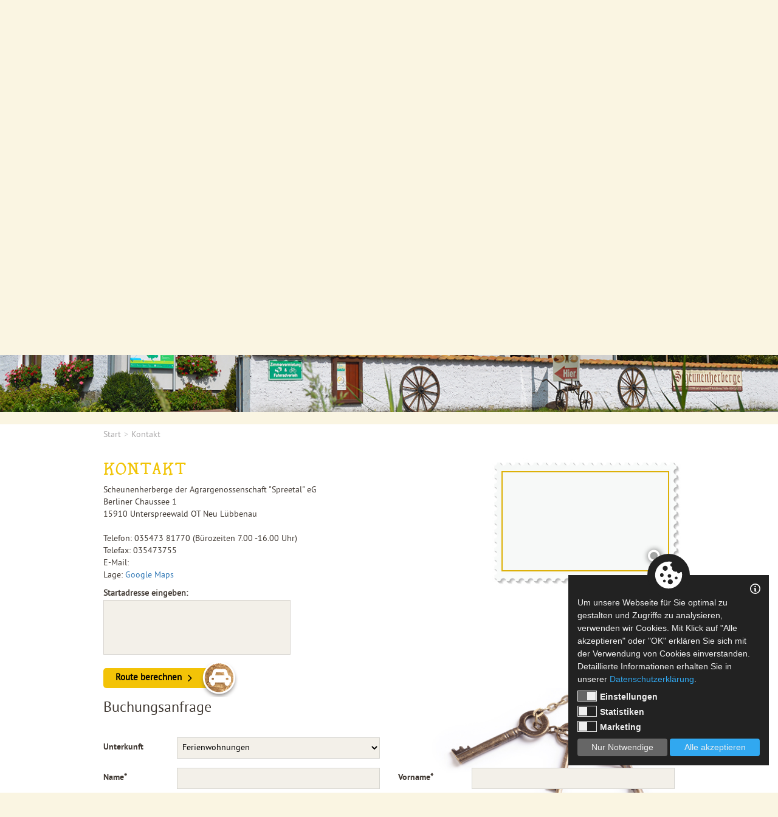

--- FILE ---
content_type: text/html; charset=utf-8
request_url: https://www.scheunenherberge.de/Kontakt/Kontakt.html
body_size: 55758
content:
<!DOCTYPE html>

<html>
<head><title>Kontakt</title>
<meta charset="utf-8" />
 <meta http-equiv="X-UA-Compatible" content="IE=edge" />
 <meta http-equiv="Content-Type" content="text/html; charset=utf-8"/>
 <meta name="viewport" content="width=device-width, initial-scale=1.0, maximum-scale=1.0, user-scalable=no" />
 <meta name="author" content="Jens Galkow - Jegasoft Media e.K." />
 <meta name="publisher" content="Jens Galkow - Jegasoft Media e.K." />
 <meta name="distribution" content="global" />
 <meta name="page-topic" />
 <meta http-equiv="content-language" content="de"><meta name="robots" content="index,follow"/>
<meta name="description" content="Scheunenherberge
Berliner Chaussee 1
15910 Unterspreewald OT Neu Lübbenau

Telefon: 035473 81770
Telefax: 035473755
E-Mail: info@scheunenherberge.de
"/>
<meta name="keywords" content="Kontakt, Scheunenherberge, Schlafen im Stroh, Klassenfahrten, Familienurlaub, Unterspreewald, Feste Feiern, Eis aus Bio-Milch, Spaß und Freizeit für Kinder"/>

    
    <script src="https://jgs-service.s6.jgsmedia.de/web/CookieConsentLog/js/jgs_consent_cookie.js"></script>
    <script>

        var cookieDataProtection = new CookieDataProtection({});
        cookieDataProtection.init();

    </script><script src='/common/js/modernizr.custom.js' type='text/javascript' language='javascript'></script>
<script src='/common/js/jquery-1.11.2.min.js' type='text/javascript' language='javascript'></script>
<script src='/common/js/bootstrap.min.js' type='text/javascript' language='javascript'></script>
<link  href='/common/less/css/bootstrap.min.css' type='text/css'  rel='stylesheet'>
<link  href='/common/less/css/font-awesome.min.css' type='text/css'  rel='stylesheet'>
<link  href='/common/less/css/main.min.css' type='text/css'  rel='stylesheet'>
<style type='text/css'>
.ratio2_1:before {padding-top:50%;}
.ratio1_2:before {padding-top:200%;}
.ratio3_2:before {padding-top:66.67%;}
.ratio4_3:before {padding-top:75%;}
.ratio5_3:before {padding-top:60%;}
.ratio5_4:before {padding-top:80%;}
.ratio16_9:before {padding-top:56.25%;}
.ratio16_10:before {padding-top:62.5%;}
.ratio1_1:before {padding-top:100%;}
.ratio3_1:before {padding-top:33.33%;}
.ratio7_5:before {padding-top:71.43%;}
.ratio373_228:before {padding-top:61.13%;}
.ratio4_1:before {padding-top:25%;}
.ratio5_6:before {padding-top:120%;}
.ratio1263_560:before {padding-top:44.34%;}
</style>
<link  href='/Controls/DevDisplay/css/styles.min.css' type='text/css'  rel='stylesheet'>
<script src='/Common/js/velocity.js' type='text/javascript' language='javascript'></script>
<script src='/Common/js/main.js' type='text/javascript' language='javascript'></script>
<script src='/Common/js/plugins.js' type='text/javascript' language='javascript'></script>
<script src='/Common/js/jquery-ui.min.js' type='text/javascript' language='javascript'></script>
<script src='/Common/js/doubletaptogo.min.js' type='text/javascript' language='javascript'></script>
<link  href='/Common/less/css/jquery-ui-smoothness.min.css' type='text/css'  rel='stylesheet'>
<link  href='/Specific/Templates/Master/Responsive/css/styles.min.css' type='text/css'  rel='stylesheet'>
<link  href='/Specific/Common/font/styles.css' type='text/css'  rel='stylesheet'>
<link  href='/Specific/Controls/MenuResponsivePlus/css/style.min.css' type='text/css'  rel='stylesheet'>
<script src='/Specific/Controls/MenuResponsivePlus/script.js' type='text/javascript' language='javascript'></script>
<link  href='/Controls/HeaderSlider/css/styles.min.css' type='text/css'  rel='stylesheet'>
<script src='/Controls/HeaderSlider/js/slick.min.js' type='text/javascript' language='javascript'></script>
<link  href='/Specific/Templates/Content/DetailKontakt/css/styles.min.css' type='text/css'  rel='stylesheet'>
<script src='/Controls/PhotoSwipe/js/photoswipe.min.js' type='text/javascript' language='javascript'></script>
<script src='/Controls/PhotoSwipe/js/photoswipe-ui-default.min.js' type='text/javascript' language='javascript'></script>
<script src='/Controls/PhotoSwipe/js/photoswipe-init.js' type='text/javascript' language='javascript'></script>
<link  href='/Controls/PhotoSwipe/css/photoswipe.min.css' type='text/css'  rel='stylesheet'>
<link  href='/Controls/PhotoSwipe/js/default-skin.css' type='text/css'  rel='stylesheet'>
<link  href='/Controls/PhotoSwipe/css/styles.min.css' type='text/css'  rel='stylesheet'>
<script src='/common/js/protector.js' type='text/javascript' language='javascript'></script>
<link  href='/Controls/Formular/css/styles.min.css' type='text/css'  rel='stylesheet'>
<script src='/common/js/bootstrap-datetimepicker.js' type='text/javascript' language='javascript'></script>
<script src='/common/js/bootstrap-datetimepicker.de.js' type='text/javascript' language='javascript'></script>
<link  href='/common/less/css/datetimepicker.min.css' type='text/css'  rel='stylesheet'>
<link  href='/Specific/Controls/MenuIcon/css/styles.min.css' type='text/css'  rel='stylesheet'>
<link  href='/controls/menu/css/styles.min.css' type='text/css'  rel='stylesheet'>
<title>

</title></head>
<body class="">
    
    <form method="post" action="./default.aspx?ID=1242" onsubmit="javascript:return WebForm_OnSubmit();" id="form1">
<div class="aspNetHidden">
<input type="hidden" name="__EVENTTARGET" id="__EVENTTARGET" value="" />
<input type="hidden" name="__EVENTARGUMENT" id="__EVENTARGUMENT" value="" />
<input type="hidden" name="__VIEWSTATE" id="__VIEWSTATE" value="/[base64]" />
</div>

<script type="text/javascript">
//<![CDATA[
var theForm = document.forms['form1'];
if (!theForm) {
    theForm = document.form1;
}
function __doPostBack(eventTarget, eventArgument) {
    if (!theForm.onsubmit || (theForm.onsubmit() != false)) {
        theForm.__EVENTTARGET.value = eventTarget;
        theForm.__EVENTARGUMENT.value = eventArgument;
        theForm.submit();
    }
}
//]]>
</script>


<script src="/WebResource.axd?d=gTFgNWwWsc-8GEeATjqDhPuVGgTYLc2WsV93RP62a6ISiQqZYb04SsrslPae1VFpDPofpQK4woDrdEomY-91XxXgTi7WMkK005n_oaqAyfk1&amp;t=638286137964787378" type="text/javascript"></script>


<script src="/WebResource.axd?d=Hj3mVk1xecwF5HRvfp-iJkpYsWizDJ1xMF2zCrNLHaDVPd1NWFv4OIGKjRX1h-v2iUo6-7qk_gO5sCLzMsyxcifGmGowta3k7sfaPCXGctg1&amp;t=638286137964787378" type="text/javascript"></script>
<script type="text/javascript">
//<![CDATA[
function WebForm_OnSubmit() {
if (typeof(ValidatorOnSubmit) == "function" && ValidatorOnSubmit() == false) return false;
return true;
}
//]]>
</script>

<div class="aspNetHidden">

	<input type="hidden" name="__VIEWSTATEGENERATOR" id="__VIEWSTATEGENERATOR" value="CA0B0334" />
	<input type="hidden" name="__PREVIOUSPAGE" id="__PREVIOUSPAGE" value="0eohyqDwZ7wPuADJZ0n-yU9D0lzFOVPc1OZrDa-gZos7tdg1k8m7AJ7ob4DlO4uYlal7gmogfnFTptDdZPUo5zX7U7AuxoZUR0TwEnPeKtU1" />
	<input type="hidden" name="__EVENTVALIDATION" id="__EVENTVALIDATION" value="/wEdACpOH6NtwMkHzUCVCN78aCz0GGSvPqolkh8DpggislB+wXz7J22TGfo7AcJYP9ziytHbH8U+BchdQvCJtMYrGnimpA9zD2HmVd/nZaLQpsc0TfPkgqjENrZ8SB6PP3S9MolPiWQ3C6lbOTVIqZ+Gw98EYWIMTiwswb5akes8qD3a3RGtPO26J4pcNqdrpnQtr/phvcQbk1twIPtqG7TkIYYF6nMzVlUw7o9ZWTEpGxVrrgSvmCk1UVucpB71xqV/bG15CeQeJ6fwSCTxoKRJHIhJoLmcQ8hSnVEEZSGnya20kPvlg0526K01MkKLcCoh5aSpa8fVWBRHHX8PfWJp5RbDQJG4q0e386QISY2YnLeu/DtsVfMC4lznFu1I+2o+zE4aQrWuh+HFbYX5AXFozAwY1TXlrtsuyAj7cZJP7tdooK2Ky9danTodJzAyslViAEeJtJqxLAZYDi1DpFjTBFpKBvENONoI2ij+eg8fMOZ2a6h37k6Y9gCEO83WOWjAQCYYxNaXfd+fZB+sjVo+mvf/LBCJKOrHOrd5r85vDygi7By25jDVNPO6lZnnFmiuVKpxGrCx6SCKJH1YoUqXuj86lDHyKNT82+1NrXc92K+uonHyQQEqRjuS4IziRBOpyHh4T2KSZNUnP9/3BExmbsTPT3OGlh9eSXRpyWomUBlCs7SdvbqIq6/coCKBYfXyRPatnAQem2taChpPE/94T8lVVIkSooXSD9ZZSpNrJdsd/qZc9B88PROMtct4bTGEiuH6SORBmf0AkaMitjlurHsVtnclAg+0LoyMsK9IqNai+921Pl2baY4X4gzlX+7YQmEmJ6cPYyhyOTAfmVYNSwTmoP6q2X91q83Z7WVE4q3gXMRM/VdUZffeebrV+z+0heFYAlTNn0DGdKNG721Xa2NeU5wWvRSSEaQUupTiEIUjvA==" />
</div>

<script>
    $(document).ready(function () {

        var navElm = $('.outerMenuContainer');
        var navPos = navElm.offset().top;

        $(window).on('scroll', function () {

            if ($(window).scrollTop() > navPos) {

                setTimeout(function () {
                navElm.addClass('animate-children');
                $('.outerMenuContainer').addClass('animate');
                $('.mainLogo').addClass('animate');//.find('img').attr('src', '/Common/img/Logo_Asia_Arena_Typo.jpg');
                }, 50);

            } else {

                setTimeout(function () {
                navElm.removeClass('animate-children');
                $('.outerMenuContainer').removeClass('animate');
                $('.mainLogo').removeClass('animate');//.find('img').attr('src', '/Common/img/Logo_Asia_Arena.jpg');
                }, 50);

            }
        });
    });
</script>
 
    <script>
        $(window).load(function () {
            var d = document.getElementById("scrollAnker");
            var topPos = $(".header").height()-30;
            if (topPos > 400) { topPos = topPos - 64;}
            //console.log($(".header").height());
            $('html, body').animate({ scrollTop: topPos}, 500);
            //$(".content").velocity("scroll", { duration: 500, easing: "easeInSine" })
        });
    </script>


<div class="wrapper">
    <div class="header">
        <div class="mainLogo">
            <div class="container">
                <div class="row">
                    <div class="col-sm-4 hidden-xs">
                        <div class="ratioimage ratio373_228 logo" >
                            <a class="image" href="/" title="Logo"></a>
                        </div>
                    </div>
                    <div class="col-xs-12 col-sm-8">
                    <div id="ctl01_telefon" class="telefon"><i class='fa fa-phone'></i>035473-81770</div>
                       <a id="ctl01_facebook" class="facebook" href=""></a>
                    </div>
                </div>
                
            </div>
        </div>
        <div class="ratioimage ratio373_228 logo visible-xs" >
            <a class="image" href="/" title="Logo"></a>
        </div>
        <div class="holzband"></div>
        
        




<div class="outerMenuContainer">
    <a class="logo2" href="/"></a>
       <div class="container">
	<div class="row">
		<div class="col-sm-offset-4 col-sm-8 animate-menu">
			<div class="responsiveMenuePlus">
				<ul class=""><li class=" childrenMenu hover cd-drowdown"><a class="hover" href="/Wir/Startseite.html">Wir</a><div class=" submenu-plus  fa fa-plus ">

				</div><div class=" childrenMenu ">
					<ul><li class=""><a class="hover" href="/Wir/Ueber-uns">&#220;ber uns</a></li><li class=""><a class="hover" href="/Wir/Gut-zu-wissen">Gut zu wissen</a></li></ul>
				</div></li><li class=" childrenMenu hover cd-drowdown"><a class="hover" href="/schlaf-gut">Herberge</a><div class=" submenu-plus  fa fa-plus ">

				</div><div class=" childrenMenu ">
					<ul><li class="icon_fewo_weiss"><a class="hover" href="/schlaf-gut/Ferienwohnungen/Ferienwohnungen.html">Ferienwohnungen</a></li><li class="icon_doppelzimmer_weiss"><a class="hover" href="/schlaf-gut/Doppelzimmer/Doppelzimmer.html">Doppelzimmer</a></li><li class="icon_einzelzimmer_weiss"><a class="hover" href="/schlaf-gut/Einzelzimmer/Einzelzimmer.html">Einzelzimmer</a></li><li class="icon_pferd_weiss"><a class="hover" href="/schlaf-gut/Der-Pferdestall/Pferdestall.html">Der &quot;Pferdestall&quot;</a></li><li class="icon_huhn_weiss"><a class="hover" href="/schlaf-gut/Der-Huehnerstall/der-Huehnerstall.html">Der &quot;H&#252;hnerstall&quot;</a></li><li class="icon_schaf_weiss"><a class="hover" href="/schlaf-gut/Der-Schafstall/Schafstall.html">Der &quot;Schafstall&quot;</a></li><li class="icon_kuh_weiss"><a class="hover" href="/schlaf-gut/Der-Kuhstall/Kuhstall.html">Der &quot;Kuhstall&quot;</a></li></ul>
				</div></li><li class=" childrenMenu hover cd-drowdown"><a class="hover" href="/Besonders">Besonders</a><div class=" submenu-plus  fa fa-plus ">

				</div><div class=" childrenMenu ">
					<ul><li class=""><a class="hover" href="/Besonders/Eiscaf/Eisgenuss-pur-die-Frische-machts.html">Eiscaf&#233;</a></li><li class=""><a class="hover" href="/Besonders/Einfach-Bio-Milch/Einfach-Bio-Milch.html">Einfach Bio! Milch</a></li><li class=""><a class="hover" href="/Besonders/Ihre-Feier/Feste-feiern-wie-sie-fallen.html">Ihre Feier</a></li><li class=""><a class="hover" href="/Besonders/Tiere/Tiere.html">Tiere</a></li><li class=""><a class="hover" href="/Besonders/Sauna/Sauna.html">Sauna</a></li><li class=""><a class="hover" href="/Besonders/Spielen-und-Toben/Spieleparadies-bei-uns-auf-dem-Land.html">Spielen &amp; Toben</a></li><li class=""><a class="hover" href="/Besonders/Grillwiese/Grillwiese.html">Grillwiese</a></li><li class=""><a class="hover" href="/Besonders/Schau-Imkerei/Schau-Imkerei.html">Schau-Imkerei</a></li></ul>
				</div></li><li class=" childrenMenu hover cd-drowdown"><a class="hover" href="/Angebote">Angebote</a><div class=" submenu-plus  fa fa-plus ">

				</div><div class=" childrenMenu ">
					<ul><li class=""><a class="hover" href="/Angebote/Klassenfahrten">Klassenfahrten</a></li><li class=""><a class="hover" href="/Angebote/Ausflugstipps">Ausflugstipps</a></li><li class=""><a class="hover" href="/Angebote/Reisevorbereitung/Tipps-und-Informationen-rund-um-den-Spreewald.html">Reisevorbereitung</a></li><li class=""><a class="hover" href="/Angebote/Unterwegs-mit-Kindern">Unterwegs mit Kindern</a></li></ul>
				</div></li><li class=" active "><a class="hover" href="/Kontakt/Kontakt.html">Kontakt</a></li></ul>
			</div>
		</div>
	</div>
</div><div id='toggleMobileMenuPlus'></div>
</div>



        

<div id="ctl01_ctl01">
    <script type="text/javascript">
        $(document).ready(function () {
            $('#ctl01_ctl01 .headerSliderControl .headerSlider').slick({
                autoplay: true,
                autoplaySpeed: 4000,
                dots: true,
                fade: true,
                customPaging: function (slider, i)
                {
                    return '<div class="dots">' + (i + 1) + '</div>';
                }
            });
        });
    </script>


    <div class="headerSliderControl">
        <div class='headerSlider'><div class='ratioimage ratio1263_560'><div class='image' style='background-image:url(/Media/public/Website/Sliderbilder/Aussenansicht.jpg);'></div></div></div>
    </div>
</div>
    </div>
    <div id="scrollAnker"></div>
    <div class="content">
        <div class="container">
            

<div class="HierarchyPath">
    <div id="ctl01_ctl02_ItemPanel">
	<ol class="breadcrumb"><li><a href="/" class="clickable">Start</a></li><li class="active"><a href="/Kontakt/Kontakt.html" class="clickable" entityid="174">Kontakt</a></li></ol>
</div>
</div>

        </div>
        

<script type="text/javascript">
    

    function getURL(startadresse)
    {
        var saddr = encodeURIComponent($(startadresse).val());
        var addr = encodeURIComponent($(startadresse).next('.zieladresse').val());
        return 'http://maps.google.com/maps?daddr=' + addr + '&saddr=' + saddr;  
    }

    $(document).ready(function () {
        
        $('.startadresse').keyup(function (e) {
            if ( event.which === 13) {
                event.preventDefault();
                window.open(getURL($(this)));
            }
            
        });

        $('.sendRoute').click(function () {
           
            window.open(getURL($(this).closest('.description').find('.startadresse')));
        });
    });
   
</script>


<div class="container">
   <div class="row">
        <div class="detail col-sm-8" style="position:relative; z-index:1;"><h2>Kontakt</h2><div class="description"><p>Scheunenherberge der Agrargenossenschaft "Spreetal" eG<br />Berliner Chaussee 1<br />15910 Unterspreewald OT Neu L&uuml;bbenau<br /><br />Telefon: 035473 81770 (B&uuml;rozeiten 7.00 -16.00 Uhr)<br />Telefax: 035473755<br />E-Mail: <a href="mailto:355_360_352_361_314_365_349_354_351_367_360_351_360_354_351_364_348_351_364_353_351_296_350_351_250"><span id='381_386_378_387_340_391_375_380_377_393_386_377_386_380_377_390_374_377_390_379_377_322_376_377_276'></span></a><br /> Lage:&nbsp;<a href="https://www.google.de/maps?q=scheunenherberge&amp;bav=on.2,or.&amp;bvm=bv.104819420,d.bGg&amp;biw=1920&amp;bih=994&amp;dpr=1&amp;gs_rn=64&amp;gs_ri=psy-ab&amp;tok=H3PKM2sqr5pJZanjytuL6w&amp;cp=11&amp;gs_id=1f&amp;xhr=t&amp;um=1&amp;ie=UTF-8&amp;sa=X&amp;sqi=2&amp;ved=0CAYQ_AUoAWoVChMIn5LTj7-8yAIVg5IsCh2BOAiZ">Google Maps</a></p><script>
$(document).ready(function(){
eProtector($('a[href^="mailto:355_360_352_361_314_365_349_354_351_367_360_351_360_354_351_364_348_351_364_353_351_296_350_351_250"]'));  
eProtector($('span#381_386_378_387_340_391_375_380_377_393_386_377_386_380_377_390_374_377_390_379_377_322_376_377_276'));  });</script><div><b>Startadresse eingeben:</b></div><div class='textareaGroup'><textarea class='startadresse' placeholder=''></textarea><textarea disabled='disabled' placeholder='' class='zieladresse hidden'>Scheunenherberge, Berliner Chausee 1, 15910 Unterspreewald OT Neu Lübbenau</textarea></div><div class='buttonGroup'><a href='#' target='_blank' class='sendRoute'>Route berechnen<i class='fa fa-angle-right'></i></a></div></div></div><div class="detail col-sm-4">

<script type="text/javascript">
    

   
    $(document).ready(function () {
        var pattern = document.createElement("div");
        $(pattern).load("/Controls/PhotoSwipe/pswp-pattern.html");
        $('body').append($(pattern));
    });
</script>

<div class=" row routenplan">
	<div class='col-md-12 pswp-gallery'><DIV clickable='True' class='ratioimage ratio5_3'><a title='' data-size='700x500' href='https://maps.googleapis.com/maps/api/staticmap?center=Scheunenherberge+der+Agrargenossenschaft+Spreetal+eG+Berliner+Chaussee+1+15910+Unterspreewald+OT+Neu+Lübbenau&zoom=13&scale=1&size=600x300&maptype=roadmap&key=AIzaSyDV1W39Tv_plmirg3QKbdxSWzGWfIdzaks&format=jpg&visual_refresh=true&markers=size:mid%7Ccolor:0xff0000%7Clabel:%7CScheunenherberge+der+Agrargenossenschaft+Spreetal+eG+Berliner+Chaussee+1+15910+Unterspreewald+OT+Neu+Lübbenau' class='image'style='background-image:url(https://maps.googleapis.com/maps/api/staticmap?center=Scheunenherberge+der+Agrargenossenschaft+Spreetal+eG+Berliner+Chaussee+1+15910+Unterspreewald+OT+Neu+Lübbenau&zoom=13&scale=1&size=600x300&maptype=roadmap&key=AIzaSyDV1W39Tv_plmirg3QKbdxSWzGWfIdzaks&format=jpg&visual_refresh=true&markers=size:mid%7Ccolor:0xff0000%7Clabel:%7CScheunenherberge+der+Agrargenossenschaft+Spreetal+eG+Berliner+Chaussee+1+15910+Unterspreewald+OT+Neu+Lübbenau); width:100%;'><figcaption style='display:none;'></figcaption><i class='fa fa-search'></i></a></DIV></div>
</div>
</div><div class="detail col-sm-12">

<script>
    $(document).ready(function ()
    {
        $('.select select').selectmenu();
        $(window).resize(function () { $(".select select").selectmenu("refresh") });
    });

</script>


<div class="form">
   
    <h3>Buchungsanfrage</h3>

    

    <a style="visibility:hidden" name="202B"></a>

    

    

    
         <div class="schluessel"></div>
        <script type="text/javascript">
            $(document).ready(function () {
               
                $("#ctl01_ctl03_ctl06_anreise").datetimepicker({ todayBtn: true, language: 'de', format: 'dd.mm.yyyy', minView: 2, maxView: 3, startDate: '24.1.2014', autoclose: true });
                $("#ctl01_ctl03_ctl06_abreise").datetimepicker({ todayBtn: true, language: 'de', format: 'dd.mm.yyyy', minView: 2, maxView: 3, startDate: '25.1.2014', autoclose: true });
            });
        </script>

    

        <div id="contactFormControl" class="form-horizontal">

            <div class="clearfix">
                <div class="col-sm-6">
                    <div class="form-group">

                        <label for="ctl01_ctl03_ctl06_unterkunft" id="ctl01_ctl03_ctl06_label_unterkunft" class="control-label col-sm-3 ">Unterkunft</label>
                        <div class=" col-sm-9  select">
                            <select name="ctl01$ctl03$ctl06$unterkunft" id="ctl01_ctl03_ctl06_unterkunft" class="form-control">
	<option value="213">Ferienwohnungen</option>
	<option value="215">Doppelzimmer</option>
	<option value="217">Einzelzimmer</option>
	<option value="205">Der &quot;Pferdestall&quot;</option>
	<option value="207">Der &quot;H&#252;hnerstall&quot;</option>
	<option value="209">Der &quot;Schafstall&quot;</option>
	<option value="211">Der &quot;Kuhstall&quot;</option>

</select>
                        </div>
                    </div>
                    
                </div>
            </div>
            <div class="clearfix">
                <div class="col-sm-6">
                    <div class="form-group">

                        <label for="ctl01_ctl03_ctl06_name" id="ctl01_ctl03_ctl06_labal_name" class=" control-label col-sm-3 ">Name*</label>

                        <div class=" col-sm-9 ">
                            <input name="ctl01$ctl03$ctl06$name" type="text" id="ctl01_ctl03_ctl06_name" class="form-control" info="" /><span id="ctl01_ctl03_ctl06_v_name" class=" failureNotification " style="display:none;">Bitte geben Sie Ihren Namen ein.</span>
                        </div>

                    </div>
                    
                </div>
                <div class="col-sm-6">
                    <div class="form-group">

                        <label for="ctl01_ctl03_ctl06_vorname" id="ctl01_ctl03_ctl06_label_vorname" class=" control-label col-sm-3 ">Vorname*</label>

                        <div class=" col-sm-9 ">
                            <input name="ctl01$ctl03$ctl06$vorname" type="text" id="ctl01_ctl03_ctl06_vorname" class="form-control" info="" /><span id="ctl01_ctl03_ctl06_v_vorname" class=" failureNotification " style="display:none;">Bitte geben Sie Ihren Vornamen ein.</span>
                        </div>
                    </div>
                    
                </div>



            </div>

            <div class="clearfix">
                <div class="col-sm-6">
                    <div class="form-group">

                        <label for="ctl01_ctl03_ctl06_strasse" id="ctl01_ctl03_ctl06_Label1" class=" control-label col-sm-3 ">Straße*</label>

                        <div class=" col-sm-9 ">
                            <input name="ctl01$ctl03$ctl06$strasse" type="text" id="ctl01_ctl03_ctl06_strasse" class="form-control" /><span id="ctl01_ctl03_ctl06_v_strasse" class=" failureNotification " style="display:none;">Bitte geben Sie Ihre Straße an.</span>
                        </div>

                    </div>
                    
                </div>
                <div class="col-sm-6">
                    <div class="form-group">

                        <label for="ctl01_ctl03_ctl06_plz" id="ctl01_ctl03_ctl06_Label2" class=" control-label col-sm-3 ">Postleitzahl*</label>
                        <div class=" col-sm-9 ">
                            <input name="ctl01$ctl03$ctl06$plz" type="text" id="ctl01_ctl03_ctl06_plz" class="form-control" /><span id="ctl01_ctl03_ctl06_v_plz" class=" failureNotification " style="display:none;">Bitte geben Sie Ihre Postleitzahl an.</span><span id="ctl01_ctl03_ctl06_r_plz" class=" failureNotification " style="display:none;">Die Postleitzahl muss mindestens 3 Zeichen haben.</span>
                        </div>
                    </div>
                    
                </div>
            </div>



            <div class="clearfix">
                <div class="col-sm-6">
                    <div class="form-group">

                        <label for="ctl01_ctl03_ctl06_ort" id="ctl01_ctl03_ctl06_Label3" class=" control-label col-sm-3 ">Ort*</label>

                        <div class=" col-sm-9 ">
                            <input name="ctl01$ctl03$ctl06$ort" type="text" id="ctl01_ctl03_ctl06_ort" class="form-control" /><span id="ctl01_ctl03_ctl06_v_ort" class=" failureNotification " style="display:none;">Bitte geben Sie Ihren Ort an.</span>
                        </div>

                    </div>
                    
                </div>
                <div class="col-sm-6">
                    <div class="form-group">
                        <label for="ctl01_ctl03_ctl06_land" id="ctl01_ctl03_ctl06_Label7" class=" control-label col-sm-3 ">Land*</label>
                        <div class=" col-sm-9 ">
                            <input name="ctl01$ctl03$ctl06$land" type="text" id="ctl01_ctl03_ctl06_land" class="form-control" /><span id="ctl01_ctl03_ctl06_RequiredFieldValidator1" class=" failureNotification " style="display:none;">Bitte geben Sie Ihr Land an.</span>
                        </div>
                    </div>
                    
                </div>
            </div>


            <div class="clearfix">

                <div class="col-sm-6">
                    <div class="form-group">

                        <label for="ctl01_ctl03_ctl06_telefon" id="ctl01_ctl03_ctl06_Label4" class=" control-label col-sm-3 ">Telefon</label>

                        <div class=" col-sm-9 ">
                            <input name="ctl01$ctl03$ctl06$telefon" type="text" id="ctl01_ctl03_ctl06_telefon" class="form-control" /><span id="ctl01_ctl03_ctl06_RegExVal" class=" failureNotification " style="display:none;">Die Telefonummer darf nur Ziffern enthalten.</span>
                        </div>

                    </div>
                    
                </div>

                <div class="col-sm-6">
                    <div class="form-group">

                        <label for="ctl01_ctl03_ctl06_email" id="ctl01_ctl03_ctl06_Label5" class=" control-label col-sm-3 ">E-Mail*</label>

                        <div class=" col-sm-9 ">
                            <input name="ctl01$ctl03$ctl06$email" type="text" id="ctl01_ctl03_ctl06_email" class="form-control" /><span id="ctl01_ctl03_ctl06_v_email" class=" failureNotification " style="display:none;">Bitte geben sie Ihre E-Mail-Adresse an.</span><span id="ctl01_ctl03_ctl06_r_email" class=" failureNotification " style="display:none;">Die angebene E-Mail-Adresse ist ungültig.</span>
                        </div>

                    </div>
                    
                </div>

            </div>

            <div class="clearfix">
                <div class="col-sm-6">
                    <div class="form-group ">
                        <label for="ctl01_ctl03_ctl06_erwachsene" id="ctl01_ctl03_ctl06_Label_erwachsene" class=" control-label col-sm-3 ">Erwachsene</label>
                        <div class=" col-sm-9  select">
                            <select name="ctl01$ctl03$ctl06$erwachsene" id="ctl01_ctl03_ctl06_erwachsene" class="form-control">
	<option selected="selected" value="1">1</option>
	<option value="2">2</option>
	<option value="3">3</option>
	<option value="4">4</option>
	<option value="5">5</option>
	<option value="6">6</option>
	<option value="7">7</option>
	<option value="8">8</option>
	<option value="9">9</option>
	<option value="10">10</option>

</select>
                        </div>
                    </div>
                </div>
                


                <div class="col-sm-6">
                    <div class="form-group">
                        <label for="ctl01_ctl03_ctl06_kinder" id="ctl01_ctl03_ctl06_label_kinder" class=" control-label col-sm-3 ">Kinder</label>

                        <div class=" col-sm-9  select">
                            <select name="ctl01$ctl03$ctl06$kinder" id="ctl01_ctl03_ctl06_kinder" class="form-control">
	<option selected="selected" value="0">0</option>
	<option value="1">1</option>
	<option value="2">2</option>
	<option value="3">3</option>
	<option value="4">4</option>
	<option value="5">5</option>
	<option value="6">6</option>
	<option value="7">7</option>
	<option value="8">8</option>
	<option value="9">9</option>
	<option value="10">10</option>

</select>
                        </div>

                    </div>
                    
                </div>

            </div>

            


            <div class="clearfix">

                <div class="col-sm-6">
                    <div class="form-group">

                        <label for="ctl01_ctl03_ctl06_anreise" id="ctl01_ctl03_ctl06_label_anreise" class=" control-label col-sm-3 ">Anreise*</label>

                        <div class=" col-sm-9 ">
                            <input name="ctl01$ctl03$ctl06$anreise" type="text" id="ctl01_ctl03_ctl06_anreise" class="form-control" /><span id="ctl01_ctl03_ctl06_v_anreise" class=" failureNotification " style="display:none;">Bitte geben Sie das Datum Ihrer Anreise ein.</span><span id="ctl01_ctl03_ctl06_c_anreise" class=" failureNotification " style="display:none;">Das Datumsformat ist falsch. (tt.mm.jjjj)</span>
                        </div>

                    </div>
                    
                </div>

                <div class="col-sm-6">
                    <div class="form-group">

                        <label for="ctl01_ctl03_ctl06_abreise" id="ctl01_ctl03_ctl06_label_abreise" class=" control-label col-sm-3 ">Abreise*</label>

                        <div class=" col-sm-9 ">
                            <input name="ctl01$ctl03$ctl06$abreise" type="text" id="ctl01_ctl03_ctl06_abreise" class="form-control" /><span id="ctl01_ctl03_ctl06_v_abreise" class=" failureNotification " style="display:none;">Bitte geben Sie das Datum Ihrer Abreise ein.</span><span id="ctl01_ctl03_ctl06_c_abreise" class=" failureNotification " style="display:none;">Das Datumsformat ist falsch. (tt.mm.jjjj)</span><span id="ctl01_ctl03_ctl06_r_abreise" class=" failureNotification " style="display:none;">Abreisezeit muss nach der Anreise erfolgen.</span>
                        </div>

                    </div>
                    
                </div>

            </div>

          

          

            <div class="col-sm-12">
                <div class="form-group textareaGroup">

                    <label for="ctl01_ctl03_ctl06_nachricht" id="ctl01_ctl03_ctl06_label_nachricht" class="col-sm-2 control-label col-sm-3 ">Nachricht</label>

                    <div class="col-sm-10">
                        <textarea name="ctl01$ctl03$ctl06$nachricht" rows="8" cols="20" id="ctl01_ctl03_ctl06_nachricht" class="buchung form-control">
</textarea>
                        
                    </div>

                </div>
                
            </div>

            
            
            <div class="checkboxGroup">
              
                <div class="col-sm-12">
                    <div class="row">
                        <div class="col-xs-4">
                            <label for="ctl01_ctl03_ctl06_agb" id="ctl01_ctl03_ctl06_Label6" class="agb_label"><a style='color:inherit;' target='_blank' href='http://scheunenherberge.de/AGB/AGB.html'>AGB</a> zur Kenntnis genommen</label>
                        </div>
                        <div class="col-xs-8">
                            <div style="float:left">
                            <span class="agb_checkbox"><input id="ctl01_ctl03_ctl06_agb" type="checkbox" name="ctl01$ctl03$ctl06$agb" /><label for="ctl01_ctl03_ctl06_agb">Ja</label></span>
                             </div>
                            
                        </div>
                    </div>
               </div>
               <div class="col-sm-offset-6 col-sm-6">
                     <span id="ctl01_ctl03_ctl06_v_agb" class=" failureNotification " style="display:none;">Bitte bestätigen Sie, dass Sie mit den AGB einverstanden sind.</span>
                </div>
             </div>
                <div class="einverstaendnis col-sm-12" >
                <div class="row">
                    <style type="text/css">
                        #ctl01_ctl03_ctl06_submit .error {
                            position: absolute;
                            height: 100%;
                            bottom: 100%;
                            right: 0;
                            color: #b40000;
                            line-height: 22px;
                            padding: 5px 15px;
                            text-transform: none;
                            white-space:nowrap;
                        }
                        .einverstaendnis label 
                        {
                            display:block !important;
                            font-family: pt_sansbold;
                        }
                         @media only screen and (max-width: 767px) 
                        {
                            #ctl01_ctl03_ctl06_submit .error 
                            {
                                font-size: 10px;
                            }
                        }

                        .buttonGroup {
                            overflow:unset !important;
                        }
                    </style>
                    <script>
                        function setFormCookie(key, value) {
                            var expires = new Date();
                            expires.setTime(expires.getTime() + 10000); //1 year  
                            document.cookie = key + '=' + value + ';expires=' + expires.toUTCString();
                        }

                        function getFormCookie(key) {
                            var keyValue = document.cookie.match('(^|;) ?' + key + '=([^;]*)(;|$)');
                            return keyValue ? keyValue[2] : null;
                        }

                        $(document).ready(function () {
                            $('#ctl01_ctl03_ctl06_submit').css("position", "relative");
                            $('#option1').prop("checked", getFormCookie("Einverstaendniserklaerung"));
                            $('#ctl01_ctl03_ctl06_submit').on("click", function (e) {
                                if (!$("#option1").prop("checked")) {
                                    e.preventDefault();
                                    $('#ctl01_ctl03_ctl06_submit').append("<div class='error'>Bitte stimmen Sie der Einverständniserklärung zu.</div>");
                                }
                                else { setFormCookie("Einverstaendniserklaerung", $("#option1").prop("checked")); }
                            });
                            $('#option1').on("click", function (e) {
                                $('#ctl01_ctl03_ctl06_submit .error').remove();
                            });

                        });



                    </script>
                    <div class="col-sm-4" style="font-family: pt_sansbold;">
                        Einverständniserklärung
                    </div>
                    <div class="col-sm-8">
                    
                              <label  for="option1">
                                <input type="checkbox" name="options" id="option1"> Ja
                              </label>
                        
                                      
                        Ich bin mit der Erhebung, Speicherung und Nutzung der vorstehenden personenbezogenen Daten sowie der besonderen Arten personenbezogener Daten einverstanden. Die Daten werden ausschließlich für den vorgesehenen Zweck von den Betreibern dieser Webseite genutzt und nicht unberechtigt an Dritte weitergegeben. 
<br></br>
Der Nutzung meiner Daten kann ich jederzeit widersprechen. (* Pflichtfeld)
<a href="/Datenschutz">Datenschutzerklärung und Widerspruchhinweise</a>.
                        <br />
                        <br />
                        <br />
                        <br />
                    </div>
                </div>
            </div>
             
            
            <div class="col-sm-12 ">
                <div class="buttonGroup">
                    <a id="ctl01_ctl03_ctl06_submit" class="submit" href="javascript:WebForm_DoPostBackWithOptions(new WebForm_PostBackOptions(&quot;ctl01$ctl03$ctl06$submit&quot;, &quot;&quot;, false, &quot;&quot;, &quot;/Kontakt/Kontakt.html&quot;, false, true))">Absenden<i class='fa fa-angle-right'></i></a>
                    
                </div>
                
            </div>
        </div>
    
</div>

</div>
   </div>
</div><div class="print">
	<img src='/Media/public/Website/Wir_Kontakt.jpg?width=500'><br>Scheunenherberge<br>Berliner Chaussee 1<br>15910  - Unterspreewald OT Neu Lübbenau<br>E-Mail: info@scheunenherberge.de<br>Telefon: 035473 81770<br>Fax: 035473 755
</div>
    </div>
    <div class="iconMenue">
	<ul class=""><li><a href="/Gaestebuch/Gaestebuch.html" class="icon_gaestebuch ratioimage cms_icon ratio1_1"><div>Gästebuch</div></a></li><li><a href="/Buchungsanfrage/Buchungsanfrageformular.html" class="icon_kalender ratioimage cms_icon ratio1_1"><div>Buchungsanfrage</div></a></li><li><a href="/Kontakt/Kontakt.html" target="_self" class="icon_anfahrt ratioimage cms_icon ratio1_1"><div>Anfahrt</div></a></li></ul>
</div>


    <footer>
        <div class="container">
            <div class="footerMenue">
	<ul class=""><li class=" "><a href="/Datenschutz/Datenschutz.html">Datenschutz</a></li><li class="trenner">|</li><li class=" "><a href="/Impressum/Impressum.html">Impressum</a></li><li class="trenner">|</li><li class=" "><a href="/Kontakt/Kontakt.html">Kontakt</a></li><li class="trenner">|</li><li class=" "><a href="/AGB/AGB.html">AGB</a></li></ul>
</div>


            <div class="jgsLogo">
                <a href="http://jegasoft.de" target="_blank">
                    <img src="/Common/img/logo_jegasoft.png" alt="Jegasoft Media e.K." />

                </a>
            </div>
        </div>
    </footer>

</div>


<script type="text/javascript">
//<![CDATA[
var Page_Validators =  new Array(document.getElementById("ctl01_ctl03_ctl06_v_name"), document.getElementById("ctl01_ctl03_ctl06_v_vorname"), document.getElementById("ctl01_ctl03_ctl06_v_strasse"), document.getElementById("ctl01_ctl03_ctl06_v_plz"), document.getElementById("ctl01_ctl03_ctl06_r_plz"), document.getElementById("ctl01_ctl03_ctl06_v_ort"), document.getElementById("ctl01_ctl03_ctl06_RequiredFieldValidator1"), document.getElementById("ctl01_ctl03_ctl06_RegExVal"), document.getElementById("ctl01_ctl03_ctl06_v_email"), document.getElementById("ctl01_ctl03_ctl06_r_email"), document.getElementById("ctl01_ctl03_ctl06_v_anreise"), document.getElementById("ctl01_ctl03_ctl06_c_anreise"), document.getElementById("ctl01_ctl03_ctl06_v_abreise"), document.getElementById("ctl01_ctl03_ctl06_c_abreise"), document.getElementById("ctl01_ctl03_ctl06_r_abreise"), document.getElementById("ctl01_ctl03_ctl06_v_agb"));
//]]>
</script>

<script type="text/javascript">
//<![CDATA[
var ctl01_ctl03_ctl06_v_name = document.all ? document.all["ctl01_ctl03_ctl06_v_name"] : document.getElementById("ctl01_ctl03_ctl06_v_name");
ctl01_ctl03_ctl06_v_name.controltovalidate = "ctl01_ctl03_ctl06_name";
ctl01_ctl03_ctl06_v_name.errormessage = "Bitte geben Sie Ihren Namen ein.";
ctl01_ctl03_ctl06_v_name.display = "Dynamic";
ctl01_ctl03_ctl06_v_name.validationGroup = "ctl01_ctl03_ctl06_Validators";
ctl01_ctl03_ctl06_v_name.evaluationfunction = "RequiredFieldValidatorEvaluateIsValid";
ctl01_ctl03_ctl06_v_name.initialvalue = "";
var ctl01_ctl03_ctl06_v_vorname = document.all ? document.all["ctl01_ctl03_ctl06_v_vorname"] : document.getElementById("ctl01_ctl03_ctl06_v_vorname");
ctl01_ctl03_ctl06_v_vorname.controltovalidate = "ctl01_ctl03_ctl06_vorname";
ctl01_ctl03_ctl06_v_vorname.errormessage = "Bitte geben Sie Ihren Vornamen ein.";
ctl01_ctl03_ctl06_v_vorname.display = "Dynamic";
ctl01_ctl03_ctl06_v_vorname.validationGroup = "ctl01_ctl03_ctl06_Validators";
ctl01_ctl03_ctl06_v_vorname.evaluationfunction = "RequiredFieldValidatorEvaluateIsValid";
ctl01_ctl03_ctl06_v_vorname.initialvalue = "";
var ctl01_ctl03_ctl06_v_strasse = document.all ? document.all["ctl01_ctl03_ctl06_v_strasse"] : document.getElementById("ctl01_ctl03_ctl06_v_strasse");
ctl01_ctl03_ctl06_v_strasse.controltovalidate = "ctl01_ctl03_ctl06_strasse";
ctl01_ctl03_ctl06_v_strasse.errormessage = "Bitte geben Sie Ihre Straße an.";
ctl01_ctl03_ctl06_v_strasse.display = "Dynamic";
ctl01_ctl03_ctl06_v_strasse.validationGroup = "ctl01_ctl03_ctl06_Validators";
ctl01_ctl03_ctl06_v_strasse.evaluationfunction = "RequiredFieldValidatorEvaluateIsValid";
ctl01_ctl03_ctl06_v_strasse.initialvalue = "";
var ctl01_ctl03_ctl06_v_plz = document.all ? document.all["ctl01_ctl03_ctl06_v_plz"] : document.getElementById("ctl01_ctl03_ctl06_v_plz");
ctl01_ctl03_ctl06_v_plz.controltovalidate = "ctl01_ctl03_ctl06_plz";
ctl01_ctl03_ctl06_v_plz.errormessage = "Bitte geben Sie Ihre Postleitzahl an.";
ctl01_ctl03_ctl06_v_plz.display = "Dynamic";
ctl01_ctl03_ctl06_v_plz.validationGroup = "ctl01_ctl03_ctl06_Validators";
ctl01_ctl03_ctl06_v_plz.evaluationfunction = "RequiredFieldValidatorEvaluateIsValid";
ctl01_ctl03_ctl06_v_plz.initialvalue = "";
var ctl01_ctl03_ctl06_r_plz = document.all ? document.all["ctl01_ctl03_ctl06_r_plz"] : document.getElementById("ctl01_ctl03_ctl06_r_plz");
ctl01_ctl03_ctl06_r_plz.controltovalidate = "ctl01_ctl03_ctl06_plz";
ctl01_ctl03_ctl06_r_plz.errormessage = "Die Postleitzahl muss mindestens 3 Zeichen haben.";
ctl01_ctl03_ctl06_r_plz.display = "Dynamic";
ctl01_ctl03_ctl06_r_plz.validationGroup = "ctl01_ctl03_ctl06_Validators";
ctl01_ctl03_ctl06_r_plz.evaluationfunction = "RegularExpressionValidatorEvaluateIsValid";
ctl01_ctl03_ctl06_r_plz.validationexpression = "[0-9a-zA-Z]{3,}";
var ctl01_ctl03_ctl06_v_ort = document.all ? document.all["ctl01_ctl03_ctl06_v_ort"] : document.getElementById("ctl01_ctl03_ctl06_v_ort");
ctl01_ctl03_ctl06_v_ort.controltovalidate = "ctl01_ctl03_ctl06_ort";
ctl01_ctl03_ctl06_v_ort.errormessage = "Bitte geben Sie Ihren Ort an.";
ctl01_ctl03_ctl06_v_ort.display = "Dynamic";
ctl01_ctl03_ctl06_v_ort.validationGroup = "ctl01_ctl03_ctl06_Validators";
ctl01_ctl03_ctl06_v_ort.evaluationfunction = "RequiredFieldValidatorEvaluateIsValid";
ctl01_ctl03_ctl06_v_ort.initialvalue = "";
var ctl01_ctl03_ctl06_RequiredFieldValidator1 = document.all ? document.all["ctl01_ctl03_ctl06_RequiredFieldValidator1"] : document.getElementById("ctl01_ctl03_ctl06_RequiredFieldValidator1");
ctl01_ctl03_ctl06_RequiredFieldValidator1.controltovalidate = "ctl01_ctl03_ctl06_land";
ctl01_ctl03_ctl06_RequiredFieldValidator1.errormessage = "Bitte geben Sie Ihr Land an.";
ctl01_ctl03_ctl06_RequiredFieldValidator1.display = "Dynamic";
ctl01_ctl03_ctl06_RequiredFieldValidator1.validationGroup = "ctl01_ctl03_ctl06_Validators";
ctl01_ctl03_ctl06_RequiredFieldValidator1.evaluationfunction = "RequiredFieldValidatorEvaluateIsValid";
ctl01_ctl03_ctl06_RequiredFieldValidator1.initialvalue = "";
var ctl01_ctl03_ctl06_RegExVal = document.all ? document.all["ctl01_ctl03_ctl06_RegExVal"] : document.getElementById("ctl01_ctl03_ctl06_RegExVal");
ctl01_ctl03_ctl06_RegExVal.controltovalidate = "ctl01_ctl03_ctl06_telefon";
ctl01_ctl03_ctl06_RegExVal.errormessage = "Die Telefonummer darf nur Ziffern enthalten.";
ctl01_ctl03_ctl06_RegExVal.display = "Dynamic";
ctl01_ctl03_ctl06_RegExVal.validationGroup = "ctl01_ctl03_ctl06_Validators";
ctl01_ctl03_ctl06_RegExVal.evaluationfunction = "RegularExpressionValidatorEvaluateIsValid";
ctl01_ctl03_ctl06_RegExVal.validationexpression = "^([0-9\\(\\)\\/\\+ \\-]*)$";
var ctl01_ctl03_ctl06_v_email = document.all ? document.all["ctl01_ctl03_ctl06_v_email"] : document.getElementById("ctl01_ctl03_ctl06_v_email");
ctl01_ctl03_ctl06_v_email.controltovalidate = "ctl01_ctl03_ctl06_email";
ctl01_ctl03_ctl06_v_email.errormessage = "Bitte geben sie Ihre E-Mail-Adresse an.";
ctl01_ctl03_ctl06_v_email.display = "Dynamic";
ctl01_ctl03_ctl06_v_email.validationGroup = "ctl01_ctl03_ctl06_Validators";
ctl01_ctl03_ctl06_v_email.evaluationfunction = "RequiredFieldValidatorEvaluateIsValid";
ctl01_ctl03_ctl06_v_email.initialvalue = "";
var ctl01_ctl03_ctl06_r_email = document.all ? document.all["ctl01_ctl03_ctl06_r_email"] : document.getElementById("ctl01_ctl03_ctl06_r_email");
ctl01_ctl03_ctl06_r_email.controltovalidate = "ctl01_ctl03_ctl06_email";
ctl01_ctl03_ctl06_r_email.errormessage = "Die angebene E-Mail-Adresse ist ungültig.";
ctl01_ctl03_ctl06_r_email.display = "Dynamic";
ctl01_ctl03_ctl06_r_email.validationGroup = "ctl01_ctl03_ctl06_Validators";
ctl01_ctl03_ctl06_r_email.evaluationfunction = "RegularExpressionValidatorEvaluateIsValid";
ctl01_ctl03_ctl06_r_email.validationexpression = "^[\\w\\.\\-]+@([\\w\\-]+\\.)*[\\w\\-]{2,63}\\.[a-zA-Z]{2,4}$";
var ctl01_ctl03_ctl06_v_anreise = document.all ? document.all["ctl01_ctl03_ctl06_v_anreise"] : document.getElementById("ctl01_ctl03_ctl06_v_anreise");
ctl01_ctl03_ctl06_v_anreise.controltovalidate = "ctl01_ctl03_ctl06_anreise";
ctl01_ctl03_ctl06_v_anreise.errormessage = "Bitte geben Sie das Datum Ihrer Anreise ein.";
ctl01_ctl03_ctl06_v_anreise.display = "Dynamic";
ctl01_ctl03_ctl06_v_anreise.validationGroup = "ctl01_ctl03_ctl06_Validators";
ctl01_ctl03_ctl06_v_anreise.evaluationfunction = "RequiredFieldValidatorEvaluateIsValid";
ctl01_ctl03_ctl06_v_anreise.initialvalue = "";
var ctl01_ctl03_ctl06_c_anreise = document.all ? document.all["ctl01_ctl03_ctl06_c_anreise"] : document.getElementById("ctl01_ctl03_ctl06_c_anreise");
ctl01_ctl03_ctl06_c_anreise.controltovalidate = "ctl01_ctl03_ctl06_anreise";
ctl01_ctl03_ctl06_c_anreise.errormessage = "Das Datumsformat ist falsch. (tt.mm.jjjj)";
ctl01_ctl03_ctl06_c_anreise.display = "Dynamic";
ctl01_ctl03_ctl06_c_anreise.validationGroup = "ctl01_ctl03_ctl06_Validators";
ctl01_ctl03_ctl06_c_anreise.type = "Date";
ctl01_ctl03_ctl06_c_anreise.dateorder = "dmy";
ctl01_ctl03_ctl06_c_anreise.cutoffyear = "2029";
ctl01_ctl03_ctl06_c_anreise.century = "2000";
ctl01_ctl03_ctl06_c_anreise.evaluationfunction = "CompareValidatorEvaluateIsValid";
ctl01_ctl03_ctl06_c_anreise.operator = "DataTypeCheck";
var ctl01_ctl03_ctl06_v_abreise = document.all ? document.all["ctl01_ctl03_ctl06_v_abreise"] : document.getElementById("ctl01_ctl03_ctl06_v_abreise");
ctl01_ctl03_ctl06_v_abreise.controltovalidate = "ctl01_ctl03_ctl06_abreise";
ctl01_ctl03_ctl06_v_abreise.errormessage = "Bitte geben Sie das Datum Ihrer Abreise ein.";
ctl01_ctl03_ctl06_v_abreise.display = "Dynamic";
ctl01_ctl03_ctl06_v_abreise.validationGroup = "ctl01_ctl03_ctl06_Validators";
ctl01_ctl03_ctl06_v_abreise.evaluationfunction = "RequiredFieldValidatorEvaluateIsValid";
ctl01_ctl03_ctl06_v_abreise.initialvalue = "";
var ctl01_ctl03_ctl06_c_abreise = document.all ? document.all["ctl01_ctl03_ctl06_c_abreise"] : document.getElementById("ctl01_ctl03_ctl06_c_abreise");
ctl01_ctl03_ctl06_c_abreise.controltovalidate = "ctl01_ctl03_ctl06_abreise";
ctl01_ctl03_ctl06_c_abreise.errormessage = "Das Datumsformat ist falsch. (tt.mm.jjjj)";
ctl01_ctl03_ctl06_c_abreise.display = "Dynamic";
ctl01_ctl03_ctl06_c_abreise.validationGroup = "ctl01_ctl03_ctl06_Validators";
ctl01_ctl03_ctl06_c_abreise.type = "Date";
ctl01_ctl03_ctl06_c_abreise.dateorder = "dmy";
ctl01_ctl03_ctl06_c_abreise.cutoffyear = "2029";
ctl01_ctl03_ctl06_c_abreise.century = "2000";
ctl01_ctl03_ctl06_c_abreise.evaluationfunction = "CompareValidatorEvaluateIsValid";
ctl01_ctl03_ctl06_c_abreise.operator = "DataTypeCheck";
var ctl01_ctl03_ctl06_r_abreise = document.all ? document.all["ctl01_ctl03_ctl06_r_abreise"] : document.getElementById("ctl01_ctl03_ctl06_r_abreise");
ctl01_ctl03_ctl06_r_abreise.controltovalidate = "ctl01_ctl03_ctl06_abreise";
ctl01_ctl03_ctl06_r_abreise.errormessage = "Abreisezeit muss nach der Anreise erfolgen.";
ctl01_ctl03_ctl06_r_abreise.display = "Dynamic";
ctl01_ctl03_ctl06_r_abreise.validationGroup = "ctl01_ctl03_ctl06_Validators";
ctl01_ctl03_ctl06_r_abreise.type = "Date";
ctl01_ctl03_ctl06_r_abreise.dateorder = "dmy";
ctl01_ctl03_ctl06_r_abreise.cutoffyear = "2029";
ctl01_ctl03_ctl06_r_abreise.century = "2000";
ctl01_ctl03_ctl06_r_abreise.evaluationfunction = "CompareValidatorEvaluateIsValid";
ctl01_ctl03_ctl06_r_abreise.controltocompare = "ctl01_ctl03_ctl06_anreise";
ctl01_ctl03_ctl06_r_abreise.controlhookup = "ctl01_ctl03_ctl06_anreise";
ctl01_ctl03_ctl06_r_abreise.operator = "GreaterThan";
var ctl01_ctl03_ctl06_v_agb = document.all ? document.all["ctl01_ctl03_ctl06_v_agb"] : document.getElementById("ctl01_ctl03_ctl06_v_agb");
ctl01_ctl03_ctl06_v_agb.errormessage = "Bitte bestätigen Sie, dass Sie mit den AGB einverstanden sind.";
ctl01_ctl03_ctl06_v_agb.display = "Dynamic";
ctl01_ctl03_ctl06_v_agb.validationGroup = "ctl01_ctl03_ctl06_Validators";
ctl01_ctl03_ctl06_v_agb.evaluationfunction = "CustomValidatorEvaluateIsValid";
//]]>
</script>


<script type="text/javascript">
//<![CDATA[

var Page_ValidationActive = false;
if (typeof(ValidatorOnLoad) == "function") {
    ValidatorOnLoad();
}

function ValidatorOnSubmit() {
    if (Page_ValidationActive) {
        return ValidatorCommonOnSubmit();
    }
    else {
        return true;
    }
}
        //]]>
</script>
</form>

      <script type="text/plain" data-cookie-accept="preferences">

            function googleTranslateElementInit() {
                new google.translate.TranslateElement({
                    pageLanguage: 'de',
                    layout: google.translate.TranslateElement.InlineLayout.HORIZONTAL
                }, 'google_translate_element');
            }
    </script>

    <script src="//translate.google.com/translate_a/element.js?cb=googleTranslateElementInit"></script>


    
         <script type="text/plain" data-cookie-accept="statistics">
         var gaProperty = 'UA-68855106-1';
         var disableStr = 'ga-disable-' + gaProperty;
         if (document.cookie.indexOf(disableStr + '=true') > -1) {
             window[disableStr] = true;
         }
         function gaOptout() {
             document.cookie = disableStr + '=true; expires=Thu, 31 Dec 2099 23:59:59 UTC; path=/';
             window[disableStr] = true;
             alert('Das Tracking ist jetzt deaktiviert');
         }
         (function (i, s, o, g, r, a, m) {
             i['GoogleAnalyticsObject'] = r; i[r] = i[r] || function () {
                 (i[r].q = i[r].q || []).push(arguments)
             }, i[r].l = 1 * new Date(); a = s.createElement(o),
         m = s.getElementsByTagName(o)[0]; a.async = 1; a.src = g; m.parentNode.insertBefore(a, m)
         })(window, document, 'script', 'https://www.google-analytics.com/analytics.js', 'ga');

         ga('create', 'UA-68855106-1', 'auto');
        ga('set', 'anonymizeIp', true);
        ga('send', 'pageview');
        $(document).ready(function () {

            $(".gaOptout").on("click", function () {
                gaOptout();
            });
        });
    </script>
    


</body>
</html>


--- FILE ---
content_type: text/css
request_url: https://www.scheunenherberge.de/common/less/css/main.min.css
body_size: 345
content:
body .ratioimage{position:relative;width:100%;float:left}body .ratioimage:before{content:"";display:block}body .ratioimage>a.image,body .ratioimage>div.image{position:absolute;top:0;left:0;right:0;bottom:0;display:block;text-align:center;background-size:cover;background-repeat:no-repeat;background-position:center}a:active,a:focus{outline:0}

--- FILE ---
content_type: text/css
request_url: https://www.scheunenherberge.de/Specific/Templates/Master/Responsive/css/styles.min.css
body_size: 2309
content:
body{background-color:#faf5e2;overflow-x:hidden;color:#403933;font-family:pt_sansregular}body .backButton{position:relative}body .backButton a{position:absolute;right:0;top:10px;background-color:#f1c405;border:0;padding-left:40px;background-size:35%;font-size:16px;font-family:pt_sansbold}body .backButton a:before{content:"";position:absolute;background-repeat:no-repeat;width:20px;height:20px;background-size:cover;top:7px;left:12px;background-image:url(/Specific/Common/svg/06_icon_pfeil_links.svg);background-position:center;-moz-transition:left .2s ease-in-out;-o-transition:left .2s ease-in-out;-webkit-transition:left .2s ease-in-out;transition:left .2s ease-in-out}body .backButton a:hover{background-color:#f1c405}body .backButton a:hover:before{left:7px}body .cms_icon:before{background-size:85%;background-position:top center;background-color:transparent;background-repeat:no-repeat}body .icon_kalender:before{background-image:url(/Specific/Common/svg/01_icon_kalender.svg) !important}body .icon_gaestebuch:before{background-image:url(/Specific/Common/svg/02_icon_gaestebuch.svg) !important}body .icon_anfahrt:before{background-image:url(/Specific/Common/svg/03_icon_anfahrt.svg) !important}body .icon_kontakt:before{background-image:url(/Specific/Common/svg/04_icon_kontakt.svg) !important}body .icon_telefon:before{background-image:url(/Specific/Common/svg/05_icon_telefon.svg) !important}body .icon_menue:before{background-image:url(/Specific/Common/svg/08_icon_menue.svg) !important}body .icon_pferd_weiss:before{background-image:url(/Specific/Common/svg/09_icon_pferd_weiss.svg) !important}body .icon_kuh_weiss:before{background-image:url(/Specific/Common/svg/10_icon_kuh_weiss.svg) !important;background-position:43px 4px !important}body .icon_schaf_weiss:before{background-image:url(/Specific/Common/svg/11_icon_schaf_weiss.svg) !important;background-position:43px 4px !important}body .icon_huhn_weiss:before{background-image:url(/Specific/Common/svg/12_icon_huhn_weiss.svg) !important;background-position:43px 4px !important}body .icon_fewo_weiss:before{background-image:url(/Specific/Common/svg/13_icon_fewo_weiss.svg) !important;background-position:43px 4px !important}body .icon_einzelzimmer_weiss:before{background-image:url(/Specific/Common/svg/14_icon_einzelzimmer_weiss.svg) !important;background-position:43px 5px !important}body .icon_doppelzimmer_weiss:before{background-image:url(/Specific/Common/svg/15_icon_doppelzimmer_weiss.svg) !important;background-position:43px 4px !important}body .content{margin:20px 0;box-shadow:0 3px 3px #d8d2c2;padding-bottom:50px;background-color:#fff;position:relative}body .content:before{content:"";position:absolute;bottom:0;left:0;right:0;height:30px;background-color:#faf5e2;display:block}body .content:after{content:"";position:absolute;bottom:35px;left:0;right:0;height:1px;background-color:#835a48;display:block}@media(min-width:768px){body .content .container{width:700px}}@media(min-width:992px){body .content .container{width:870px}}@media(min-width:1200px){body .content .container{width:970px}}body div.wrapper div.header div.logo{display:block;position:absolute;-moz-transition:transform .2s ease-in-out;-o-transition:transform .2s ease-in-out;-webkit-transition:transform .2s ease-in-out;transition:transform .2s ease-in-out;left:-15px}body div.wrapper div.header div.logo a.image{background-image:url(/Specific/Common/img/logo_scheunenherberge.png);-moz-transition:transform .2s ease-in-out;-o-transition:transform .2s ease-in-out;-webkit-transition:transform .2s ease-in-out;transition:transform .2s ease-in-out}body div.wrapper div.header div.logo a.image:hover{-moz-transform:rotate(6deg) translate(-7%,-5%);-ms-transform:rotate(6deg) translate(-7%,-5%);-o-transform:rotate(6deg) translate(-7%,-5%);-webkit-transform:rotate(6deg) translate(-7%,-5%);transform:rotate(6deg) translate(-7%,-5%)}body div.wrapper div.header div.outerMenuContainer.animate a.logo2{background-image:url(/Specific/Common/img/logo_scheunenherberge_klein.png);background-repeat:no-repeat;background-size:200px;background-position:center;position:absolute;left:15px;width:200px;height:40px;bottom:0;z-index:11;display:block}body div.wrapper div.header div.outerMenuContainer.animate div.animate-menu{width:100%;margin-left:0}body div.wrapper div.header div.outerMenuContainer.animate div.animate-menu .responsiveMenuePlus>ul{text-align:center}body div.wrapper div.header div.mainLogo.animate{position:fixed;top:-42px;right:0;left:0;z-index:100}body div.wrapper div.header div.mainLogo.animate div.logo{-moz-transform:scale(.5) translate(0,-15%);-ms-transform:scale(.5) translate(0,-15%);-o-transform:scale(.5) translate(0,-15%);-webkit-transform:scale(.5) translate(0,-15%);transform:scale(.5) translate(0,-15%);display:none}body div.wrapper div.header div.mainLogo.animate a.facebook{position:absolute;right:0;top:48px}body div.wrapper div.header div.mainLogo.animate div.telefon{position:absolute;top:89px;right:-15px;padding:0 20px;z-index:1;font-size:0;width:180px;height:0;color:#fff}body div.wrapper div.header div.mainLogo.animate div.telefon .fa-phone{font-size:30px;position:absolute;top:-38px;left:50%;bottom:0;cursor:pointer;-moz-transform:translate(-50%,0);-ms-transform:translate(-50%,0);-o-transform:translate(-50%,0);-webkit-transform:translate(-50%,0);transform:translate(-50%,0)}body div.wrapper div.header div.mainLogo.animate div.telefon i.fa-phone:before{-moz-transform:rotate(-90deg);-ms-transform:rotate(-90deg);-o-transform:rotate(-90deg);-webkit-transform:rotate(-90deg);transform:rotate(-90deg);color:#000}body div.wrapper div.header div.mainLogo.animate div.telefon:hover{font-size:22px;height:auto}body div.wrapper div.header div.mainLogo.animate div.telefon:hover:after{content:"";display:block;position:absolute;left:0;right:0;top:0;bottom:0;background-color:#c85557;z-index:-1}body div.wrapper div.header div.mainLogo{position:relative;z-index:11;box-shadow:0 1px 3px #808080}body div.wrapper div.header div.mainLogo a.facebook{display:block;width:32px;height:32px;background-image:url(/Specific/Common/svg/16_icon_facebook.svg);background-size:contain;position:relative;float:right;top:4px;margin-right:-15px;-moz-transition:transform .2s ease-in-out;-o-transition:transform .2s ease-in-out;-webkit-transition:transform .2s ease-in-out;transition:transform .2s ease-in-out}body div.wrapper div.header div.mainLogo a.facebook:hover{-moz-transform:rotate(-10deg) scale(1.25);-ms-transform:rotate(-10deg) scale(1.25);-o-transform:rotate(-10deg) scale(1.25);-webkit-transform:rotate(-10deg) scale(1.25);transform:rotate(-10deg) scale(1.25)}body div.wrapper div.header div.mainLogo div.telefon{font-family:"fortune_lettersregular";font-weight:bold;letter-spacing:1px;line-height:40px;font-size:22px;margin-left:35px;float:left;color:#403933}body div.wrapper div.header div.mainLogo div.telefon a,body div.wrapper div.header div.mainLogo div.telefon a:hover{text-decoration:none;color:#403933}body div.wrapper div.header div.mainLogo div.telefon i.fa-phone{font-size:24px;-moz-transform:rotate(-90deg);-ms-transform:rotate(-90deg);-o-transform:rotate(-90deg);-webkit-transform:rotate(-90deg);transform:rotate(-90deg);margin-right:10px}body div.wrapper div.header div.holzband{margin-top:-8px;height:40px;background-image:url(/Specific/Common/img/top_holzband.png);background-position:0 center;background-repeat:repeat-x;position:relative}body div.wrapper .HierarchyPath{margin-top:0}body div.wrapper .HierarchyPath ol.breadcrumb{border-radius:0;background-color:transparent;margin-left:0;padding-left:0}body div.wrapper .HierarchyPath ol.breadcrumb li+li:before{content:">";padding:0 5px;color:#ccc}body div.wrapper .HierarchyPath ol.breadcrumb li a{color:#a9a7a8}body footer{box-shadow:0 -1px 1px #835a48;border-top:5px solid #c85558;background-image:url(/Specific/Common/img/fussleiste.jpg);height:56px;background-size:cover;position:relative;overflow:hidden}body footer .footerMenue{float:right;line-height:56px}body footer .footerMenue ul{margin:0;padding:0}body footer .footerMenue ul li{margin:0;padding:0}body footer .footerMenue ul li.trenner{margin:0 10px;font-family:pt_sansbold}body footer .footerMenue ul li a,body footer .footerMenue ul li a:hover{font-family:pt_sansbold;text-transform:uppercase;color:#403933;text-decoration:none}body footer .jgsLogo{position:absolute;left:50%;top:50%;-moz-transform:translate(-50%,-50%);-ms-transform:translate(-50%,-50%);-o-transform:translate(-50%,-50%);-webkit-transform:translate(-50%,-50%);transform:translate(-50%,-50%)}body footer .jgsLogo a{display:block;text-align:center}@media only screen and (max-width:1199px){body div.wrapper div.header div.outerMenuContainer.animate a.logo2{background-size:170px;width:170px}body div.wrapper div.header div.mainLogo.animate div.logo{transform:scale(.7) translate(0,5%)}body div.wrapper div.header div.mainLogo.animate div.telefon{top:85px}}@media only screen and (max-width:991px){body div.wrapper div.header div.outerMenuContainer.animate a.logo2{background-size:120px;width:120px;height:38px}body div.wrapper div.header div.mainLogo.animate div.logo{-moz-transform:scale(.7) translate(0,15%);-ms-transform:scale(.7) translate(0,15%);-o-transform:scale(.7) translate(0,15%);-webkit-transform:scale(.7) translate(0,15%);transform:scale(.7) translate(0,15%)}body div.wrapper div.header div.mainLogo.animate a.facebook{right:15px}body div.wrapper div.header div.mainLogo.animate div.telefon{top:83px}body div.wrapper div.header div.mainLogo.animate div.telefon i.fa-phone{top:-35px}}@media only screen and (max-width:767px){body .container{padding:0 5px}body div.wrapper div.header div.outerMenuContainer.animate a.logo2{display:none}body div.wrapper div.header div.logo{z-index:1;position:relative;margin-bottom:-30px;float:none;width:50%;margin:0 auto -30px}body div.wrapper div.header div.mainLogo.animate a.facebook{right:20px;margin-right:0}body div.wrapper div.header div.mainLogo.animate div.telefon{top:48px;left:15px;right:auto;margin:0;font-size:12px;padding:0 5px;line-height:25px;text-align:left;width:auto;color:#fff}body div.wrapper div.header div.mainLogo.animate div.telefon i.fa-phone{position:relative;top:3px;left:10px;line-height:25px;font-size:22px}body div.wrapper div.header div.mainLogo.animate div.telefon:after{display:none}body div.wrapper div.header div.mainLogo.animate div.telefon:hover{font-size:12px;color:#000}body div.wrapper div.header div.mainLogo.animate div.telefon:hover i.fa-phone{top:3px}body div.wrapper div.header div.mainLogo.animate div.telefon:hover:after{display:none}body div.wrapper div.header div.mainLogo{background-color:#e2dccc}body div.wrapper div.header div.mainLogo a.facebook{right:15px}body div.wrapper div.header div.mainLogo div.telefon{margin-left:0;width:calc(83%);text-align:center}body div.wrapper div.header div.holzband{background-position:center}body div.wrapper footer{background-image:url(/Specific/Common/img/startseite_Kategoriehinterlegung_holz.jpg)}body div.wrapper footer .footerMenue{float:none;margin-right:0;line-height:30px}body div.wrapper footer .jgsLogo{top:67%}}@media only screen and (max-width:479px){body div.wrapper .backButton{position:relative}body div.wrapper .backButton a{top:30px}body div.wrapper div.header div.logo{width:90%}body div.wrapper div.header div.mainLogo.animate div.telefon{top:48px;left:0;right:auto;margin:0;font-size:12px;padding:0 5px;line-height:25px}body div.wrapper div.header div.mainLogo.animate div.telefon i.fa-phone{position:relative;top:3px;left:15px;line-height:25px;font-size:20px}body div.wrapper div.header div.mainLogo.animate div.telefon:after{display:none}body div.wrapper div.header div.mainLogo .container{padding:0 15px}body div.wrapper div.header div.mainLogo a.facebook{right:5px}body div.wrapper .HierarchyPath ol.breadcrumb{margin-bottom:35px}}.print{display:none}@media print{.print{display:block;margin-top:30px !important}.print img{margin-bottom:20px}.header,.HierarchyPath,footer,.iconMenue,.unterkunft:before,.downloads,.links,.ps-rahmen,.Switch{display:none}div{padding:0 !important;margin:0 !important}}

--- FILE ---
content_type: text/css
request_url: https://www.scheunenherberge.de/Specific/Common/font/styles.css
body_size: 440
content:
/* Generated by Font Squirrel (http://www.fontsquirrel.com) on August 27, 2015 */



@font-face {
    font-family: 'pt_sansregular';
    src: url('pts55f-webfont.eot');
    src: url('pts55f-webfont.eot?#iefix') format('embedded-opentype'),
         url('pts55f-webfont.woff2') format('woff2'),
         url('pts55f-webfont.woff') format('woff'),
         url('pts55f-webfont.ttf') format('truetype'),
         url('pts55f-webfont.svg#pt_sansregular') format('svg');
    font-weight: normal;
    font-style: normal;

}




@font-face {
    font-family: 'pt_sansitalic';
    src: url('pts56f-webfont.eot');
    src: url('pts56f-webfont.eot?#iefix') format('embedded-opentype'),
         url('pts56f-webfont.woff2') format('woff2'),
         url('pts56f-webfont.woff') format('woff'),
         url('pts56f-webfont.ttf') format('truetype'),
         url('pts56f-webfont.svg#pt_sansitalic') format('svg');
    font-weight: normal;
    font-style: normal;

}




@font-face {
    font-family: 'pt_sansbold';
    src: url('pts75f-webfont.eot');
    src: url('pts75f-webfont.eot?#iefix') format('embedded-opentype'),
         url('pts75f-webfont.woff2') format('woff2'),
         url('pts75f-webfont.woff') format('woff'),
         url('pts75f-webfont.ttf') format('truetype'),
         url('pts75f-webfont.svg#pt_sansbold') format('svg');
    font-weight: normal;
    font-style: normal;

}




@font-face {
    font-family: 'pt_sansbold_italic';
    src: url('pts76f-webfont.eot');
    src: url('pts76f-webfont.eot?#iefix') format('embedded-opentype'),
         url('pts76f-webfont.woff2') format('woff2'),
         url('pts76f-webfont.woff') format('woff'),
         url('pts76f-webfont.ttf') format('truetype'),
         url('pts76f-webfont.svg#pt_sansbold_italic') format('svg');
    font-weight: normal;
    font-style: normal;

}


@font-face {
    font-family: 'fortune_lettersregular';
    src: url('fortune-letters-webfont.eot');
    src: url('fortune-letters-webfont.eot?#iefix') format('embedded-opentype'),
         url('fortune-letters-webfont.woff2') format('woff2'),
         url('fortune-letters-webfont.woff') format('woff'),
         url('fortune-letters-webfont.ttf') format('truetype'),
         url('fortune-letters-webfont.svg#fortune_lettersregular') format('svg');
    font-weight: normal;
    font-style: normal;

}




@font-face {
    font-family: 'yeah_papayeah_papa';
    src: url('yeahpapa-webfont.eot');
    src: url('yeahpapa-webfont.eot?#iefix') format('embedded-opentype'),
         url('yeahpapa-webfont.woff2') format('woff2'),
         url('yeahpapa-webfont.woff') format('woff'),
         url('yeahpapa-webfont.ttf') format('truetype'),
         url('yeahpapa-webfont.svg#yeah_papayeah_papa') format('svg');
    font-weight: normal;
    font-style: normal;

}



--- FILE ---
content_type: text/css
request_url: https://www.scheunenherberge.de/Specific/Controls/MenuResponsivePlus/css/style.min.css
body_size: 3278
content:
#toggleMobileMenuPlus{text-align:center;cursor:pointer;font-size:60px;display:none;overflow:hidden;height:40px;width:100%;z-index:0;position:relative;background-image:url('[data-uri]');background-repeat:no-repeat;background-position:center -2px;background-size:contain}#toggleMobileMenuPlus:hover:before{color:#000}.outerMenuContainer.animate-children{position:fixed;top:0;right:0;left:0;padding-top:14px;z-index:3}.outerMenuContainer{margin-top:-10px;padding-bottom:0;border-bottom:1px solid #c85558;background-color:#fff;padding-top:5px}.outerMenuContainer .row{margin:0 -30px}.responsiveMenuePlus{position:relative}.responsiveMenuePlus ul{list-style:none;padding:0;margin:0 auto;z-index:10;display:block;text-align:left;width:100%}.responsiveMenuePlus ul li{position:relative;display:inline-block;text-align:center}.responsiveMenuePlus ul li a{display:block;text-decoration:none;padding:0 37px;position:relative;z-index:2;font-family:yeah_papayeah_papa;line-height:32px;font-size:40px;color:#c85558;text-transform:uppercase;-moz-transition:color .3s ease-in-out;-o-transition:color .3s ease-in-out;-webkit-transition:color .3s ease-in-out;transition:color .3s ease-in-out}.responsiveMenuePlus ul li.active>a,.responsiveMenuePlus ul li:hover>a{color:#f1c405}.responsiveMenuePlus ul li.childrenMenu>div.childrenMenu.on,.responsiveMenuePlus ul li.childrenMenu.hover:hover>div.childrenMenu{max-height:9999px;opacity:1;z-index:1;-moz-transition:all 0s ease-in-out;-o-transition:all 0s ease-in-out;-webkit-transition:all 0s ease-in-out;transition:all 0s ease-in-out}.responsiveMenuePlus ul li.childrenMenu>div.childrenMenu.on li,.responsiveMenuePlus ul li.childrenMenu.hover:hover>div.childrenMenu li{-moz-transform:translate(0,0);-ms-transform:translate(0,0);-o-transform:translate(0,0);-webkit-transform:translate(0,0);transform:translate(0,0)}@media screen and (min-width:768px){.responsiveMenuePlus ul li.childrenMenu>div.childrenMenu.on li:nth-child(2n+1) a,.responsiveMenuePlus ul li.childrenMenu.hover:hover>div.childrenMenu li:nth-child(2n+1) a{-moz-transform:rotate(-2deg);-ms-transform:rotate(-2deg);-o-transform:rotate(-2deg);-webkit-transform:rotate(-2deg);transform:rotate(-2deg);-moz-transition:transform 1s ease-in-out;-o-transition:transform 1s ease-in-out;-webkit-transition:transform 1s ease-in-out;transition:transform 1s ease-in-out}.responsiveMenuePlus ul li.childrenMenu>div.childrenMenu.on li:nth-child(2n) a,.responsiveMenuePlus ul li.childrenMenu.hover:hover>div.childrenMenu li:nth-child(2n) a{-moz-transform:rotate(2deg);-ms-transform:rotate(2deg);-o-transform:rotate(2deg);-webkit-transform:rotate(2deg);transform:rotate(2deg);-moz-transition:transform 1s ease-in-out;-o-transition:transform 1s ease-in-out;-webkit-transition:transform 1s ease-in-out;transition:transform 1s ease-in-out}.responsiveMenuePlus ul li.childrenMenu>div.childrenMenu.on li:nth-child(1),.responsiveMenuePlus ul li.childrenMenu.hover:hover>div.childrenMenu li:nth-child(1){-moz-transition:transform 1s ease-in;-o-transition:transform 1s ease-in;-webkit-transition:transform 1s ease-in;transition:transform 1s ease-in}.responsiveMenuePlus ul li.childrenMenu>div.childrenMenu.on li:nth-child(2),.responsiveMenuePlus ul li.childrenMenu.hover:hover>div.childrenMenu li:nth-child(2){-moz-transition:transform .9s ease-in;-o-transition:transform .9s ease-in;-webkit-transition:transform .9s ease-in;transition:transform .9s ease-in}.responsiveMenuePlus ul li.childrenMenu>div.childrenMenu.on li:nth-child(3),.responsiveMenuePlus ul li.childrenMenu.hover:hover>div.childrenMenu li:nth-child(3){-moz-transition:transform .8s ease-in;-o-transition:transform .8s ease-in;-webkit-transition:transform .8s ease-in;transition:transform .8s ease-in}.responsiveMenuePlus ul li.childrenMenu>div.childrenMenu.on li:nth-child(4),.responsiveMenuePlus ul li.childrenMenu.hover:hover>div.childrenMenu li:nth-child(4){-moz-transition:transform .7s ease-in;-o-transition:transform .7s ease-in;-webkit-transition:transform .7s ease-in;transition:transform .7s ease-in}.responsiveMenuePlus ul li.childrenMenu>div.childrenMenu.on li:nth-child(5),.responsiveMenuePlus ul li.childrenMenu.hover:hover>div.childrenMenu li:nth-child(5){-moz-transition:transform .6s ease-in;-o-transition:transform .6s ease-in;-webkit-transition:transform .6s ease-in;transition:transform .6s ease-in}.responsiveMenuePlus ul li.childrenMenu>div.childrenMenu.on li:nth-child(6),.responsiveMenuePlus ul li.childrenMenu.hover:hover>div.childrenMenu li:nth-child(6){-moz-transition:transform .5s ease-in;-o-transition:transform .5s ease-in;-webkit-transition:transform .5s ease-in;transition:transform .5s ease-in}.responsiveMenuePlus ul li.childrenMenu>div.childrenMenu.on li:nth-child(7),.responsiveMenuePlus ul li.childrenMenu.hover:hover>div.childrenMenu li:nth-child(7){-moz-transition:transform .4s ease-in;-o-transition:transform .4s ease-in;-webkit-transition:transform .4s ease-in;transition:transform .4s ease-in}.responsiveMenuePlus ul li.childrenMenu>div.childrenMenu.on li:nth-child(8),.responsiveMenuePlus ul li.childrenMenu.hover:hover>div.childrenMenu li:nth-child(8){-moz-transition:transform .3s ease-in;-o-transition:transform .3s ease-in;-webkit-transition:transform .3s ease-in;transition:transform .3s ease-in}.responsiveMenuePlus ul li.childrenMenu>div.childrenMenu.on li:nth-child(9),.responsiveMenuePlus ul li.childrenMenu.hover:hover>div.childrenMenu li:nth-child(9){-moz-transition:transform .2s ease-in;-o-transition:transform .2s ease-in;-webkit-transition:transform .2s ease-in;transition:transform .2s ease-in}.responsiveMenuePlus ul li.childrenMenu>div.childrenMenu.on li:nth-child(10),.responsiveMenuePlus ul li.childrenMenu.hover:hover>div.childrenMenu li:nth-child(10){-moz-transition:transform .1s ease-in;-o-transition:transform .1s ease-in;-webkit-transition:transform .1s ease-in;transition:transform .1s ease-in}}@media screen and (min-width:768px){.responsiveMenuePlus ul>li:nth-child(4)>div.childrenMenu>ul{width:300px !important}}.responsiveMenuePlus .submenu-plus{position:absolute;top:0;height:32px;width:32px;right:-5px;z-index:2;cursor:pointer}.responsiveMenuePlus .submenu-plus:before{position:absolute;top:50%;left:50%;-moz-transform:translate(-50%,-50%);-ms-transform:translate(-50%,-50%);-o-transform:translate(-50%,-50%);-webkit-transform:translate(-50%,-50%);transform:translate(-50%,-50%);color:#c85558;font-size:10px}.responsiveMenuePlus>ul{position:relative;padding:0 0;-moz-transition:all .5s ease-in-out;-o-transition:all .5s ease-in-out;-webkit-transition:all .5s ease-in-out;transition:all .5s ease-in-out}.responsiveMenuePlus>ul>li{display:inline-block;position:relative}.responsiveMenuePlus>ul>li>a{padding-bottom:10px}.responsiveMenuePlus>ul>li:last-child>a{padding-right:0}.responsiveMenuePlus>ul>li.childrenMenu>div.childrenMenu{max-height:0;opacity:1;-moz-transition:all 1.5s ease-in-out;-o-transition:all 1.5s ease-in-out;-webkit-transition:all 1.5s ease-in-out;transition:all 1.5s ease-in-out;position:absolute;top:42px;left:50%;-moz-transform:translateX(-50%);-ms-transform:translateX(-50%);-o-transform:translateX(-50%);-webkit-transform:translateX(-50%);transform:translateX(-50%);overflow:hidden;padding:5px}.responsiveMenuePlus>ul>li.childrenMenu>div.childrenMenu>ul{width:200px;text-align:center}.responsiveMenuePlus>ul>li.childrenMenu>div.childrenMenu>ul>li{position:relative;display:inline-block;width:100%}.responsiveMenuePlus>ul>li.childrenMenu>div.childrenMenu>ul>li>a{box-shadow:1px 1px 3px #494949;text-transform:none;opacity:1;background-color:#fff;margin-bottom:0;-moz-transition:all .4s ease;-o-transition:all .4s ease;-webkit-transition:all .4s ease;transition:all .4s ease;border:0 solid #808080;font-family:Verdana;color:#808080;font-size:16px;line-height:30px;padding:5px 10px 0}.responsiveMenuePlus>ul>li.childrenMenu>div.childrenMenu>ul>li>a.hover:hover{opacity:1;background-color:#f1c405;font-family:Verdana;font-weight:bold;color:#fff}.responsiveMenuePlus>ul>li.childrenMenu>div.childrenMenu>ul>li.active>a{opacity:1;background-color:#f1c405;font-family:Verdana;font-weight:bold;color:#fff}@media screen and (min-width:768px){.responsiveMenuePlus>ul>li.childrenMenu>div.childrenMenu>ul>li:nth-child(1){-moz-transform:translate(0,-130%);-ms-transform:translate(0,-130%);-o-transform:translate(0,-130%);-webkit-transform:translate(0,-130%);transform:translate(0,-130%);-moz-transition:transform .01s ease-out;-o-transition:transform .01s ease-out;-webkit-transition:transform .01s ease-out;transition:transform .01s ease-out}.responsiveMenuePlus>ul>li.childrenMenu>div.childrenMenu>ul>li:nth-child(2){-moz-transform:translate(0,-230%);-ms-transform:translate(0,-230%);-o-transform:translate(0,-230%);-webkit-transform:translate(0,-230%);transform:translate(0,-230%);-moz-transition:transform .04s ease-out;-o-transition:transform .04s ease-out;-webkit-transition:transform .04s ease-out;transition:transform .04s ease-out}.responsiveMenuePlus>ul>li.childrenMenu>div.childrenMenu>ul>li:nth-child(3){-moz-transform:translate(0,-330%);-ms-transform:translate(0,-330%);-o-transform:translate(0,-330%);-webkit-transform:translate(0,-330%);transform:translate(0,-330%);-moz-transition:transform .16s ease-out;-o-transition:transform .16s ease-out;-webkit-transition:transform .16s ease-out;transition:transform .16s ease-out}.responsiveMenuePlus>ul>li.childrenMenu>div.childrenMenu>ul>li:nth-child(4){-moz-transform:translate(0,-430%);-ms-transform:translate(0,-430%);-o-transform:translate(0,-430%);-webkit-transform:translate(0,-430%);transform:translate(0,-430%);-moz-transition:transform .25s ease-out;-o-transition:transform .25s ease-out;-webkit-transition:transform .25s ease-out;transition:transform .25s ease-out}.responsiveMenuePlus>ul>li.childrenMenu>div.childrenMenu>ul>li:nth-child(5){-moz-transform:translate(0,-530%);-ms-transform:translate(0,-530%);-o-transform:translate(0,-530%);-webkit-transform:translate(0,-530%);transform:translate(0,-530%);-moz-transition:transform .36s ease-out;-o-transition:transform .36s ease-out;-webkit-transition:transform .36s ease-out;transition:transform .36s ease-out}.responsiveMenuePlus>ul>li.childrenMenu>div.childrenMenu>ul>li:nth-child(6){-moz-transform:translate(0,-630%);-ms-transform:translate(0,-630%);-o-transform:translate(0,-630%);-webkit-transform:translate(0,-630%);transform:translate(0,-630%);-moz-transition:transform .49s ease-out;-o-transition:transform .49s ease-out;-webkit-transition:transform .49s ease-out;transition:transform .49s ease-out}.responsiveMenuePlus>ul>li.childrenMenu>div.childrenMenu>ul>li:nth-child(7){-moz-transform:translate(0,-730%);-ms-transform:translate(0,-730%);-o-transform:translate(0,-730%);-webkit-transform:translate(0,-730%);transform:translate(0,-730%);-moz-transition:transform .64s ease-out;-o-transition:transform .64s ease-out;-webkit-transition:transform .64s ease-out;transition:transform .64s ease-out}.responsiveMenuePlus>ul>li.childrenMenu>div.childrenMenu>ul>li:nth-child(8){-moz-transform:translate(0,-830%);-ms-transform:translate(0,-830%);-o-transform:translate(0,-830%);-webkit-transform:translate(0,-830%);transform:translate(0,-830%);-moz-transition:transform .81s ease-out;-o-transition:transform .81s ease-out;-webkit-transition:transform .81s ease-out;transition:transform .81s ease-out}.responsiveMenuePlus>ul>li.childrenMenu>div.childrenMenu>ul>li:nth-child(9){-moz-transform:translate(0,-930%);-ms-transform:translate(0,-930%);-o-transform:translate(0,-930%);-webkit-transform:translate(0,-930%);transform:translate(0,-930%);-moz-transition:transform 1s ease-out;-o-transition:transform 1s ease-out;-webkit-transition:transform 1s ease-out;transition:transform 1s ease-out}.responsiveMenuePlus>ul>li.childrenMenu>div.childrenMenu>ul>li:nth-child(10){-moz-transform:translate(0,-1030%);-ms-transform:translate(0,-1030%);-o-transform:translate(0,-1030%);-webkit-transform:translate(0,-1030%);transform:translate(0,-1030%);-moz-transition:transform 1.2s ease-out;-o-transition:transform 1.2s ease-out;-webkit-transition:transform 1.2s ease-out;transition:transform 1.2s ease-out}}@media screen and (max-width:1200px){.responsiveMenuePlus>ul>li>a{font-size:32px;padding:0 32px 6px}.responsiveMenuePlus>ul>li.childrenMenu>div.childrenMenu{top:38px}}@media screen and (max-width:992px){.responsiveMenuePlus>ul>li>a{font-size:31px;padding:0 17px 4px}.responsiveMenuePlus>ul>li.childrenMenu>div.childrenMenu{top:36px}}@media screen and (max-width:767px){.outerMenuContainer{margin-top:-15px}#toggleMobileMenuPlus{display:block}.responsiveMenuePlus{overflow:hidden;border:none;background:none;height:auto}.responsiveMenuePlus .submenu-plus{position:absolute;top:0;height:40px;width:40px;right:0;z-index:2;cursor:pointer}.responsiveMenuePlus .submenu-plus:before{position:absolute;top:50%;left:50%;-moz-transform:translate(-50%,-50%);-ms-transform:translate(-50%,-50%);-o-transform:translate(-50%,-50%);-webkit-transform:translate(-50%,-50%);transform:translate(-50%,-50%);color:#c85558}.responsiveMenuePlus ul.on{margin-top:0 !important}.responsiveMenuePlus ul.TransitionOff{-moz-transition:none;-o-transition:none;-webkit-transition:none;transition:none}.responsiveMenuePlus ul li{display:block}.responsiveMenuePlus ul li:before,.responsiveMenuePlus ul li:after{display:none}.responsiveMenuePlus ul li a{font-family:yeah_papayeah_papa;line-height:40px;font-size:30px;color:#c85558}.responsiveMenuePlus ul li a:before{content:"";position:absolute;left:0;right:0;bottom:0;border-bottom:1px solid #c85558}.responsiveMenuePlus ul li.childrenMenu>div.childrenMenu.on{max-height:9999px;overflow:hidden;opacity:1}.responsiveMenuePlus ul li:hover>a{text-decoration:none}.responsiveMenuePlus>ul{padding-top:0}.responsiveMenuePlus>ul>li{display:block}.responsiveMenuePlus>ul li:hover>a,.responsiveMenuePlus>ul li.active>a{background:#faf5e2}.responsiveMenuePlus>ul li:hover>a:before,.responsiveMenuePlus>ul li.active>a:before{border-bottom-color:#c85558}.responsiveMenuePlus>ul li:hover>a:after,.responsiveMenuePlus>ul li.active>a:after{content:"";position:absolute;left:0;right:0;top:-1px;border-bottom:1px solid #c85558}.responsiveMenuePlus>ul li.active>a{font-family:yeah_papayeah_papa}.responsiveMenuePlus>ul>li.childrenMenu>div.childrenMenu{display:block;max-height:0;-moz-transition:all .5s ease-in-out;-o-transition:all .5s ease-in-out;-webkit-transition:all .5s ease-in-out;transition:all .5s ease-in-out;position:relative;top:0;opacity:1;overflow:hidden;padding:0}.responsiveMenuePlus>ul>li.childrenMenu>div.childrenMenu>ul{width:100%;text-align:center;padding-top:0}.responsiveMenuePlus>ul>li.childrenMenu>div.childrenMenu>ul>li{position:relative;display:inline-block;width:100%}.responsiveMenuePlus>ul>li.childrenMenu>div.childrenMenu>ul>li>a{box-shadow:none;font-size:16px;color:#c85558;background-color:inherit;-moz-transform:none !important;-ms-transform:none !important;-o-transform:none !important;-webkit-transform:none !important;transform:none !important;padding:0;margin:0}}

--- FILE ---
content_type: text/css
request_url: https://www.scheunenherberge.de/Controls/HeaderSlider/css/styles.min.css
body_size: 1152
content:
.headerSliderControl{position:relative;overflow:hidden}.headerSliderControl .slick-slider{position:relative;display:block;-webkit-box-sizing:border-box;-moz-box-sizing:border-box;box-sizing:border-box;-webkit-touch-callout:none;-webkit-user-select:none;-khtml-user-select:none;-moz-user-select:none;-ms-user-select:none;user-select:none;-ms-touch-action:none;touch-action:none;-webkit-tap-highlight-color:transparent}.headerSliderControl .slick-list{position:relative;overflow:hidden;display:block;margin:0;padding:0}.headerSliderControl .slick-list:focus{outline:none}.headerSliderControl .slick-list.dragging{cursor:pointer}.headerSliderControl .slick-slider .slick-list,.headerSliderControl .slick-track,.headerSliderControl .slick-slide,.headerSliderControl .slick-slide img{-webkit-transform:translate3d(0,0,0);-moz-transform:translate3d(0,0,0);-ms-transform:translate3d(0,0,0);-o-transform:translate3d(0,0,0);transform:translate3d(0,0,0);width:100%}.headerSliderControl .slick-track{position:relative;left:0;top:0;display:block;zoom:1}.headerSliderControl .slick-track:before,.headerSliderControl .slick-track:after{content:"";display:table}.headerSliderControl .slick-track:after{clear:both}.headerSliderControl .slick-loading .slick-track{visibility:hidden}.headerSliderControl .slick-slide{float:left;display:none;background-size:cover;background-position:center center}.headerSliderControl .slick-slide .slideText{position:absolute;bottom:20%;right:0;z-index:1;color:#fff;font-size:40px;padding-right:10%;text-align:right;text-transform:uppercase;line-height:50px}.headerSliderControl .slick-slide .slideText:before,.headerSliderControl .slick-slide .slideText:after{content:"";position:absolute;width:130%;height:140%;background-color:#fff;opacity:.3;top:-20%;left:-20%;-moz-transform:skew(-20deg);-ms-transform:skew(-20deg);-o-transform:skew(-20deg);-webkit-transform:skew(-20deg);transform:skew(-20deg)}.headerSliderControl .slick-slide .slideText:after{width:120%;height:40%;top:-40%;left:-5%}.headerSliderControl .slick-slide img{display:block}.headerSliderControl .slick-slide.slick-loading img{display:none}.headerSliderControl .slick-slide.dragging img{pointer-events:none}.headerSliderControl .slick-initialized .slick-slide{display:block}.headerSliderControl .slick-loading .slick-slide{visibility:hidden}.headerSliderControl .slick-vertical .slick-slide{display:block;height:auto;border:1px solid transparent}.headerSliderControl .slick-prev,.headerSliderControl .slick-next{position:absolute;display:block;height:46px;width:47px;line-height:0;font-size:0;cursor:pointer;background:transparent;color:transparent;top:50%;padding:0;border:none;outline:none;z-index:2;margin-top:0;-moz-transform:translateY(-100%);-ms-transform:translateY(-100%);-o-transform:translateY(-100%);-webkit-transform:translateY(-100%);transform:translateY(-100%)}.headerSliderControl .slick-prev:focus,.headerSliderControl .slick-next:focus{outline:none}.headerSliderControl .slick-prev{left:40px}.headerSliderControl .slick-prev:before,.headerSliderControl .slick-next:before{color:#fff;font-size:80px;font-family:fontawesome}.headerSliderControl .slick-prev:before{content:""}.headerSliderControl .slick-next{right:40px}.headerSliderControl .slick-next:before{content:""}.headerSliderControl .slick-dots{position:absolute;bottom:20px;list-style:none;text-align:center;padding:0;width:100%;margin:0}.headerSliderControl ul.slick-dots{height:15%;padding-top:1%}.headerSliderControl ul.slick-dots:before{content:"";position:absolute;left:0;right:0;top:0;bottom:0;opacity:.5;background-color:#fff}.headerSliderControl .slick-dots li{position:relative;display:inline-block;height:10px;width:10px;margin:0 10px;padding:0;cursor:pointer}.headerSliderControl .slick-dots li .dots{background:#71412d;opacity:.5;border:0;color:transparent;display:block;height:23px;width:23px;outline:none}.headerSliderControl .slick-dots li.slick-active .dots{background:#71412d;opacity:1}@media only screen and (max-width:767px){.headerSliderControl .slick-slider:before{bottom:6px;width:100vw;left:0}.headerSliderControl .slick-slider:after{top:10px;width:30vw;height:25vw}.headerSliderControl .slick-list .ratio3_1:before{padding-top:60%}.headerSliderControl .slick-slide{width:auto}.headerSliderControl .slick-prev,.headerSliderControl .slick-next{margin-top:0;-moz-transform:translateY(-70%);-ms-transform:translateY(-70%);-o-transform:translateY(-70%);-webkit-transform:translateY(-70%);transform:translateY(-70%)}.headerSliderControl .slick-prev:before,.headerSliderControl .slick-next:before{font-size:35px}.headerSliderControl .slick-prev{left:0}.headerSliderControl .slick-prev:before{content:""}.headerSliderControl .slick-next{right:0}.headerSliderControl .slick-next:before{content:""}.headerSliderControl ul.slick-dots{bottom:5px;height:12%}.headerSliderControl .slick-dots li{margin:0 3px}.headerSliderControl .slick-dots li .dots{width:12px;height:12px}}

--- FILE ---
content_type: text/css
request_url: https://www.scheunenherberge.de/Specific/Templates/Content/DetailKontakt/css/styles.min.css
body_size: 1219
content:
.Switch a,.Switch a:hover{text-decoration:none;background-color:#f1c405;color:#291f1e;padding:10px 10px 5px;font-family:pt_sansbold;font-size:16px;border-radius:4px;line-height:20px;background-size:20%;position:relative}.Switch a:before,.Switch a:hover:before{content:"";position:absolute;background-repeat:no-repeat;width:20px;height:20px;background-size:cover;top:8px}.Switch a.prev{float:left;padding-left:40px}.Switch a.prev:before{background-image:url(/Specific/Common/svg/06_icon_pfeil_links.svg);left:10px}.Switch a.next{float:right;padding-right:40px}.Switch a.next:before{background-image:url(/Specific/Common/svg/07_icon_pfeil_rechts.svg);right:10px}.detail h2{font-family:fortune_lettersregular;color:#f1c405;margin:0 0 10px;text-transform:uppercase;position:relative;z-index:1;letter-spacing:1px}.detail .description{margin-bottom:20px}.detail .unterkunft{background-color:#faf5e2;padding:15px 0;position:relative;margin-bottom:20px}.detail .unterkunft:before{position:absolute;content:"";border-top:1px solid #f1c405;top:-6px;right:0;left:0}.detail .unterkunft .headicon{position:absolute;background-image:url(/Specific/Common/img/button_holz.png);background-size:100%;width:60px;height:60px;left:50%;top:-35px;-moz-transform:translate(-50%,0);-ms-transform:translate(-50%,0);-o-transform:translate(-50%,0);-webkit-transform:translate(-50%,0);transform:translate(-50%,0)}.detail .unterkunft .headicon:before{content:"";position:absolute;top:-2px;left:0;height:100%;width:100%;background-image:url(/Specific/Common/svg/12_icon_huhn.svg);background-position:center;background-size:80%}.detail .unterkunft .col-sm-3{font-family:pt_sansbold}.detail .images{width:110%}.detail .images ul{list-style:none;padding:0;margin:0}.detail .images ul li{padding:0;margin:0 20px 20px 0;float:left;list-style:none outside none}.detail .downloads a,.detail .links a{padding-left:30px;line-height:25px;margin-bottom:10px;margin-left:10px}.detail .back{width:100%}.detail .back a{float:right;-moz-background-size:contain;-o-background-size:contain;-webkit-background-size:contain;background-size:contain;background-position:left center;background-repeat:no-repeat;display:block;padding-left:0;line-height:20px}.detail .back a i{line-height:20px;margin-right:10px}.detail .startadresse{width:50%;height:90px;border:1px solid #d7d4cf;background-color:#f3f0e9;resize:none}.detail .sendRoute{color:#000;-webkit-border-radius:0;text-decoration:none;border:none;border:0;border-radius:5px;background-color:#f3c307;float:left;padding:6px 20px;margin:15px 0 0;position:relative;padding-right:80px;font-size:15px;font-weight:bold}.detail .sendRoute .fa{position:absolute;top:-4px;bottom:0;right:63px;display:block;font-size:20px;margin-top:10px;line-height:20px;-moz-transition:all .3s ease-in-out;-o-transition:all .3s ease-in-out;-webkit-transition:all .3s ease-in-out;transition:all .3s ease-in-out}.detail .sendRoute:hover .fa{right:57px}.detail .sendRoute:hover:before,.detail .sendRoute:hover:after{-moz-transform:rotate(10deg) scale(1.2);-ms-transform:rotate(10deg) scale(1.2);-o-transform:rotate(10deg) scale(1.2);-webkit-transform:rotate(10deg) scale(1.2);transform:rotate(10deg) scale(1.2)}.detail .sendRoute:before,.detail .sendRoute:after{content:"";position:absolute;right:-15px;top:-10px;bottom:-15px;width:100px;background-position:right center;background-repeat:no-repeat;display:block;-moz-transition:all .2s ease-in-out;-o-transition:all .2s ease-in-out;-webkit-transition:all .2s ease-in-out;transition:all .2s ease-in-out}.detail .sendRoute:before{background-image:url(/Specific/Common/img/button_holz.png)}.detail .sendRoute:after{content:"";color:#fff;font-size:30px;text-align:right;padding:0 16px;line-height:50px;font-family:FontAwesome}@media only screen and (max-width:767px){.Switch a,.Switch a:hover{font-size:14px}.Switch a.prev{padding-left:30px}.Switch a.prev:before{left:5px}.Switch a.next{padding-right:30px}.Switch a.next:before{right:5px}.detail h2{font-size:25px}.detail .unterkunft{margin-top:30px}.detail .buttonGroup{margin-top:20px}.detail .startadresse{width:100%}.detail .sendRoute{float:none}}

--- FILE ---
content_type: text/css
request_url: https://www.scheunenherberge.de/Controls/PhotoSwipe/css/styles.min.css
body_size: 1834
content:
.ps-rahmen{background-image:url(/Specific/Common/img/bildergalerie_rahmen.png);background-size:cover;padding:10% 10.5% 11% 7.5%;margin:0 15px 20px}.ps-rahmen .rotation{-moz-transform:rotate(-2deg);-ms-transform:rotate(-2deg);-o-transform:rotate(-2deg);-webkit-transform:rotate(-2deg);transform:rotate(-2deg);position:relative}.ps-rahmen .rotation .lasche{content:"";display:block;position:absolute;bottom:-6%;width:60%;left:20%;height:30%;background-image:url(/Specific/Common/img/bildergalerie_lasche.png);z-index:1;background-size:cover;-moz-transform:rotate(2deg);-ms-transform:rotate(2deg);-o-transform:rotate(2deg);-webkit-transform:rotate(2deg);transform:rotate(2deg);color:#fff;font-family:yeah_papayeah_papa;font-size:20px;letter-spacing:2px;font-weight:bold;line-height:326%;text-align:center;cursor:pointer}.ps-rahmen .rotation .lasche:before{content:"BILDERGALERIE";position:absolute;left:0;right:0;top:5px;text-align:center;display:block;transform:rotate(-2deg)}.ps-rahmen .slick-slider .slick-list{margin:0}.ps-rahmen .slick-slider .slick-list .slick-slide{margin:0}.ps-rahmen .slick-slider .slick-prev:before,.ps-rahmen .slick-slider .slick-next:before{color:#444}.ps-rahmen .slick-slider ul.slick-dots{-moz-transform:rotate(2deg);-ms-transform:rotate(2deg);-o-transform:rotate(2deg);-webkit-transform:rotate(2deg);transform:rotate(2deg);bottom:-70px}.ps-rahmen .slick-slider ul.slick-dots li{margin:10px}.ps-rahmen .slick-slider ul.slick-dots li button{border-radius:0;background-color:#f1e09b;padding:10px}.ps-rahmen .slick-slider ul.slick-dots li.slick-active button{background-color:#ddb108}.pswp-gallery>div,.pswp-gallery>li,.pswp-gallery .slick-slide{cursor:pointer}.pswp-gallery>div a,.pswp-gallery>li a,.pswp-gallery .slick-slide a{display:block;background-size:cover;position:relative;background-position:center}.pswp-gallery>div[clickable=False] a,.pswp-gallery>li[clickable=False] a,.pswp-gallery .slick-slide[clickable=False] a,.pswp-gallery>div[clickable=False],.pswp-gallery>li[clickable=False],.pswp-gallery .slick-slide[clickable=False]{cursor:default}.pswp-gallery>div .fa-search,.pswp-gallery>li .fa-search,.pswp-gallery .slick-slide .fa-search{position:absolute;bottom:10px;right:10px;color:#fff;text-shadow:1px 1px 10px black;cursor:pointer;font-size:25px}.pswp-gallery figcaption{position:absolute;bottom:3px;left:3px;right:3px;text-align:left;color:#fff;text-shadow:1px 1px 10px black;font-size:10px}@media only screen and (max-width:991px){.ps-rahmen .rotation .lasche{font-size:14px}}@media only screen and (max-width:767px){.ps-rahmen .rotation .lasche{font-size:25px}.ps-rahmen .rotation .lasche:before{top:60%;-moz-transform:translate(0,-50%);-ms-transform:translate(0,-50%);-o-transform:translate(0,-50%);-webkit-transform:translate(0,-50%);transform:translate(0,-50%)}.ps-rahmen .slick-slider ul.slick-dots{bottom:-60px}.ps-rahmen .slick-slider ul.slick-dots li{margin:5px}.ps-rahmen .slick-slider ul.slick-dots li button{border-radius:0;background-color:#f1e09b;padding:5px}.ps-rahmen .slick-slider ul.slick-dots li.slick-active button{background-color:#ddb108}}@media only screen and (max-width:479px){.ps-rahmen{margin-bottom:30px}.ps-rahmen .rotation .lasche{font-size:14px}.ps-rahmen .rotation .lasche:before{top:60%;-moz-transform:translate(0,-50%);-ms-transform:translate(0,-50%);-o-transform:translate(0,-50%);-webkit-transform:translate(0,-50%);transform:translate(0,-50%)}}.grid{-max-width:100%;list-style:none;-margin:30px auto;padding:0;margin-left:-2px;margin-right:-2px}.grid>li{display:block;-float:left;padding:2px;-width:25%;opacity:0}.grid li.shown,.no-js .grid li,.no-cssanimations .grid li{opacity:1}.grid li a,.grid li img{outline:none;border:none;display:block;max-width:100%;background-position:center;background-size:cover;margin:0}.grid.effect-1 li.animate{-webkit-animation:fadeIn .65s ease forwards;animation:fadeIn .65s ease forwards}@-webkit-keyframes fadeIn{100%{opacity:1}}@keyframes fadeIn{100%{opacity:1}}.grid.effect-2 li.animate{-webkit-transform:translateY(200px);transform:translateY(200px);-webkit-animation:moveUp .65s ease forwards;animation:moveUp .65s ease forwards}@-webkit-keyframes moveUp{100%{-webkit-transform:translateY(0);opacity:1}}@keyframes moveUp{100%{-webkit-transform:translateY(0);transform:translateY(0);opacity:1}}.grid.effect-3 li.animate{-webkit-transform:scale(.6);transform:scale(.6);-webkit-animation:scaleUp .65s ease-in-out forwards;animation:scaleUp .65s ease-in-out forwards}@-webkit-keyframes scaleUp{100%{-webkit-transform:scale(1);opacity:1}}@keyframes scaleUp{100%{-webkit-transform:scale(1);transform:scale(1);opacity:1}}.grid.effect-4{-webkit-perspective:1300px;perspective:1300px}.grid.effect-4 li.animate{-webkit-transform-style:preserve-3d;transform-style:preserve-3d;-webkit-transform:translateZ(400px) translateY(300px) rotateX(-90deg);transform:translateZ(400px) translateY(300px) rotateX(-90deg);-webkit-animation:fallPerspective .8s ease-in-out forwards;animation:fallPerspective .8s ease-in-out forwards}@-webkit-keyframes fallPerspective{100%{-webkit-transform:translateZ(0) translateY(0) rotateX(0deg);opacity:1}}@keyframes fallPerspective{100%{-webkit-transform:translateZ(0) translateY(0) rotateX(0deg);transform:translateZ(0) translateY(0) rotateX(0deg);opacity:1}}.grid.effect-5{-webkit-perspective:1300px;perspective:1300px}.grid.effect-5 li.animate{-webkit-transform-style:preserve-3d;transform-style:preserve-3d;-webkit-transform-origin:50% 50% -300px;transform-origin:50% 50% -300px;-webkit-transform:rotateX(-180deg);transform:rotateX(-180deg);-webkit-animation:fly .8s ease-in-out forwards;animation:fly .8s ease-in-out forwards}@-webkit-keyframes fly{100%{-webkit-transform:rotateX(0deg);opacity:1}}@keyframes fly{100%{-webkit-transform:rotateX(0deg);transform:rotateX(0deg);opacity:1}}.grid.effect-6{-webkit-perspective:1300px;perspective:1300px}.grid.effect-6 li.animate{-webkit-transform-style:preserve-3d;transform-style:preserve-3d;-webkit-transform-origin:0% 0%;transform-origin:0% 0%;-webkit-transform:rotateX(-80deg);transform:rotateX(-80deg);-webkit-animation:flip .8s ease-in-out forwards;animation:flip .8s ease-in-out forwards}@-webkit-keyframes flip{100%{-webkit-transform:rotateX(0deg);opacity:1}}@keyframes flip{100%{-webkit-transform:rotateX(0deg);transform:rotateX(0deg);opacity:1}}.grid.effect-7{-webkit-perspective:1300px;perspective:1300px}.grid.effect-7 li.animate{-webkit-transform-style:preserve-3d;transform-style:preserve-3d;-webkit-transform:rotateY(-180deg);transform:rotateY(-180deg);-webkit-animation:helix .8s ease-in-out forwards;animation:helix .8s ease-in-out forwards}@-webkit-keyframes helix{100%{-webkit-transform:rotateY(0deg);opacity:1}}@keyframes helix{100%{-webkit-transform:rotateY(0deg);transform:rotateY(0deg);opacity:1}}.grid.effect-8{-webkit-perspective:1300px;perspective:1300px}.grid.effect-8 li.animate{-webkit-transform-style:preserve-3d;transform-style:preserve-3d;-webkit-transform:scale(.4);transform:scale(.4);-webkit-animation:popUp .8s ease-in forwards;animation:popUp .8s ease-in forwards}@-webkit-keyframes popUp{70%{-webkit-transform:scale(1.1);opacity:.8;-webkit-animation-timing-function:ease-out}100%{-webkit-transform:scale(1);opacity:1}}@keyframes popUp{70%{-webkit-transform:scale(1.1);transform:scale(1.1);opacity:.8;-webkit-animation-timing-function:ease-out;animation-timing-function:ease-out}100%{-webkit-transform:scale(1);transform:scale(1);opacity:1}}.routenplan{position:relative;background-image:url(/Specific/Common/img/anfahrt.jpg);background-size:cover;padding:7.3% 3% 9%}.routenplan a.image{margin-bottom:0 !important;border:2px solid #ddb108}.routenplan textarea{min-height:75px;border:1px solid #888;padding:6px 4px;outline:none;-moz-border-radius:2px;-webkit-border-radius:2px;border-radius:2px;width:100%;display:block;background-color:#fff !important;opacity:1 !important;margin-bottom:5px}.routenplan .buttonGroup{overflow:hidden;position:absolute;bottom:0;right:0}.routenplan .buttonGroup a{position:relative;display:block;line-height:30px;padding:0 30px;z-index:2;cursor:pointer !important;font-size:15px;color:#fff;margin:10px 20px 6px 20px;font-weight:bold}.routenplan .buttonGroup a:before{content:"";background-color:#f00;-moz-transform:skew(-20deg);-ms-transform:skew(-20deg);-o-transform:skew(-20deg);-webkit-transform:skew(-20deg);transform:skew(-20deg);position:absolute;top:0;left:0;right:0;bottom:0;z-index:-1;box-shadow:3px 3px 6px #282828}.routenplan .buttonGroup a i.fa{margin-left:15px}@media screen and (max-width:991px){.routenplan{padding:7.7% 1.7% 9%}.routenplan .buttonGroup{position:relative;float:right}.routenplan .buttonGroup a{margin-right:10px}}@media screen and (max-width:767px){.routenplan{padding:6.7% 4.5% 8.5% 4.5%}.routenplan textarea{font-size:12px}}@media screen and (max-width:479px){.routenplan{padding:7% 4.5% 8.5% 3.5%}.routenplan textarea{font-size:12px}}

--- FILE ---
content_type: text/css
request_url: https://www.scheunenherberge.de/Controls/Formular/css/styles.min.css
body_size: 2554
content:
.schluessel{background-image:url(/Specific/Common/img/buchung_schluesselbund.jpg);width:45%;background-size:cover;position:absolute;right:0;top:0}.schluessel:before{content:"";padding-top:64%;display:block}.contact.title{margin-top:20px}.spinner{display:inline-block;opacity:0;max-width:0}.spinner .has-spinner.active .spinner{opacity:1;max-width:50px}#contactFormControl{margin:25px -15px 0;position:relative;clear:both}#contactFormControl input:focus~.failureNotification{display:none}#contactFormControl h1,#contactFormControl h2{margin-bottom:20px}#contactFormControl .form-control,#contactFormControl .ui-state-default{background-color:#f3f0e9;box-shadow:none !important}#contactFormControl .form-control:focus,#contactFormControl .ui-state-default:focus{border:1px solid #d5d4cf !important;box-shadow:none !important}#contactFormControl input[type="text"],#contactFormControl input[type="password"],#contactFormControl input[type="email"],#contactFormControl textarea,#contactFormControl select,#contactFormControl .ui-state-default{padding:0 4px;outline:none;-moz-border-radius:0;-webkit-border-radius:0;border-radius:0;color:#000;width:100%;display:block;margin-bottom:0;height:35px;line-height:35px;border:1px solid #d5d4cf}#contactFormControl .ui-state-default{padding:0}#contactFormControl span.ui-selectmenu-text{padding:0 4px;line-height:35px;font-size:14px;font-family:pt_sansregular}#contactFormControl .select .ui-state-default .ui-icon{background-image:url(/Specific/Common/img/pfeile_dropdown.jpg);background-position:center;width:23px;height:23px;margin-top:-11px}#contactFormControl input[type="text"]:focus,#contactFormControl input[type="password"]:focus,#contactFormControl input[type="email"]:focus,#contactFormControl textarea:focus{border:1px solid #aaa;color:#444;-moz-box-shadow:0 0 3px rgba(0,0,0,.2);-webkit-box-shadow:0 0 3px rgba(0,0,0,.2);box-shadow:0 0 3px rgba(0,0,0,.2);outline:0}#contactFormControl label{font-weight:normal;white-space:nowrap;text-align:right;font-family:pt_sansbold}@media screen and (min-width:768px){#contactFormControl label{text-align:left}}#contactFormControl .selectGroup label,#contactFormControl .inputTextGroup label{margin-top:3px}#contactFormControl #error{clear:both;color:#d9534f;text-align:right}#contactFormControl #succsess{clear:both;color:#5cb85c;text-align:right}#contactFormControl .selectGroup{-width:50%;-float:left}#contactFormControl .selectGroup label{display:block}#contactFormControl .selectGroup select{-width:100%}#contactFormControl .inputTextGroup label{display:none}#contactFormControl .inputTextGroup input{width:100%}#contactFormControl .inputTextGroup input[type=checkbox]{width:auto}@media screen and (min-width:768px){#contactFormControl label{display:block}#contactFormControl :-ms-input-placeholder{color:#fff}#contactFormControl *::-moz-placeholder{opacity:0}#contactFormControl *::-webkit-input-placeholder{opacity:0}}#contactFormControl .checkboxGroup{-width:25%;-float:left;-margin:5px 0}#contactFormControl .checkboxGroup div{text-align:right}#contactFormControl .checkboxGroup span{width:auto;position:relative;right:auto;left:auto;top:auto;bottom:auto}#contactFormControl .checkboxGroup label.agb_label{float:left;text-align:left;font-weight:normal}#contactFormControl .checkboxGroup span.agb_checkbox input{float:left;margin-right:5px}#contactFormControl .checkboxGroup label{display:block;text-align:right;float:right}#contactFormControl .checkboxGroup input{-width:15px;-float:left;float:right}#contactFormControl .radioButtonGroup{width:25%;float:left;margin:5px 0}#contactFormControl .radioButtonGroup label{display:block}#contactFormControl .radioButtonGroup input{width:15px;float:left}#contactFormControl .textareaGroup{margin-top:0}#contactFormControl .textareaGroup label{display:block;width:12.5%}@media only screen and (min-width:768px){#contactFormControl .textareaGroup label{width:12.5%}#contactFormControl .textareaGroup>div{width:87.5%}}#contactFormControl .textareaGroup textarea{height:240px;width:100%}#contactFormControl .textareaGroup textarea.buchung{height:180px}#contactFormControl .textareaGroup :-ms-input-placeholder{color:#fff}#contactFormControl .textareaGroup textarea::-moz-placeholder{opacity:0}#contactFormControl .textareaGroup [placeholder]::-webkit-input-placeholder{opacity:0}@media screen and (max-width:768px){#contactFormControl .textareaGroup{margin-top:0}#contactFormControl .textareaGroup label{margin-bottom:0;text-align:left}#contactFormControl .textareaGroup :-ms-input-placeholder{color:#000}#contactFormControl .textareaGroup textarea::-moz-placeholder{opacity:1}#contactFormControl .textareaGroup [placeholder]::-webkit-input-placeholder{opacity:1}}#contactFormControl .captchaGroup{clear:both;overflow:hidden;margin:10px 0}#contactFormControl .captchaGroup #captchaHint{padding-left:10px;line-height:2.8;text-align:right}#contactFormControl .captchaGroup #captchaBox{padding:0 15px}#contactFormControl .captchaGroup input{width:48%;float:right;display:block}#contactFormControl .realperson-challenge{width:50%;overflow:hidden;float:left;padding-top:10px;cursor:pointer}#contactFormControl .realperson-text{font-family:"Courier New",monospace;font-size:5px;font-weight:bold;letter-spacing:-1px;line-height:2px;text-align:right}#contactFormControl .realperson-regen{padding-top:4px;font-size:12px;text-align:center;cursor:pointer;display:none}#contactFormControl .realperson-disabled{opacity:.5;filter:alpha(opacity=50)}#contactFormControl .realperson-disabled .realperson-regen{cursor:default}#contactFormControl .buttonGroup{overflow:hidden;position:relative}#contactFormControl .buttonGroup:before{content:"";position:absolute;left:0;right:40px;top:50%;border-bottom:1px solid #f1c405}#contactFormControl .buttonGroup a.submit{-moz-border-radius:5px;-webkit-border-radius:0;text-decoration:none;border:none;border:0;border-radius:5px;background-color:#f1c405;color:#000;float:right;margin:20px 23px;position:relative;padding:2px 80px 0 20px;line-height:32px;font-size:15px;font-weight:bold}#contactFormControl .buttonGroup a.submit .fa{position:absolute;top:-4px;bottom:0;right:63px;display:block;font-size:20px;margin-top:10px;line-height:20px;-moz-transition:all .3s ease-in-out;-o-transition:all .3s ease-in-out;-webkit-transition:all .3s ease-in-out;transition:all .3s ease-in-out}#contactFormControl .buttonGroup a.submit:hover .fa{right:57px}#contactFormControl .buttonGroup a.submit:hover:before,#contactFormControl .buttonGroup a.submit:hover:after{-moz-transform:rotate(10deg) scale(1.2);-ms-transform:rotate(10deg) scale(1.2);-o-transform:rotate(10deg) scale(1.2);-webkit-transform:rotate(10deg) scale(1.2);transform:rotate(10deg) scale(1.2)}#contactFormControl .buttonGroup a.submit:before,#contactFormControl .buttonGroup a.submit:after{content:"";position:absolute;right:-15px;top:-15px;bottom:-15px;width:100px;background-position:right center;background-repeat:no-repeat;display:block;transition:all .2s ease-in-out}#contactFormControl .buttonGroup a.submit:before{background-image:url(/Specific/Common/img/button_holz.png)}#contactFormControl .buttonGroup a.submit:after{background-image:url(/Specific/Common/svg/09_icon_pferd.svg);background-size:47%;background-position:43px 0}#contactFormControl .buttonGroup a:after{content:"";position:absolute;right:-10px;top:-15px;bottom:-15px;width:100px;background-repeat:no-repeat;display:block}#contactFormControl .buttonGroup a:hover:after,#contactFormControl .buttonGroup a:hover:before{border-left-width:0;border-right-width:0}.Confirmation{text-align:left;color:#009400;font-size:18px}.ErrorMsg{font-size:18px;color:#d9534f;font-weight:bold;margin-bottom:0}span.failureNotification{position:absolute;right:16px;top:auto;height:20px;bottom:0;z-index:1;color:#403933;opacity:.75;width:auto;font-size:12px}span.failureNotification.relative{display:block;position:relative;height:auto;width:100%}.textareaGroup span.failureNotification{top:auto;bottom:10px}.textareaGroup span.failureNotification.relative{position:relative;height:auto;text-align:center;width:100%}@media screen and (min-width:768px){.textareaGroup span.failureNotification{min-width:0}}.captcha{display:none}.autoHeight{height:auto}#contactFormControl{padding:10px 0}#contactFormControl .form-group{text-align:left}#contactFormControl input,#contactFormControl select,#contactFormControl textarea{-moz-border-radius:0;-webkit-border-radius:0;border-radius:0;background-color:rgba(255,255,255,.9)}#contactFormControl input:focus,#contactFormControl select:focus,#contactFormControl textarea:focus,#contactFormControl input:active,#contactFormControl select:active,#contactFormControl textarea:active,#contactFormControl input:visited,#contactFormControl select:visited,#contactFormControl textarea:visited{border-color:rgba(255,255,255,.95);outline:0 none}#contactFormControl .buttonGroup a{float:right;background:#fff;padding:6px 20px;-moz-border-radius:4px;-webkit-border-radius:4px;border-radius:4px;margin-left:10px}#contactFormControl .buttonGroup a .fa{padding-left:5px}.contactSpecial{margin-top:-60px !important;background-image:url(/Specific/Common/img/bg_kontaktfeld.jpg);background-size:cover;background-repeat:repeat;padding:22% 20% 38% !important}.contactSpecial .headline{margin-top:-40px;margin-bottom:15px}.contactSpecial .headline h3{font-family:fortune_lettersregular;color:#291f1e;margin:0 0 10px;text-transform:uppercase;position:relative;z-index:1}.contactSpecial .form-control,.contactSpecial label{margin:0 !important;padding-top:0 !important;padding-bottom:0 !important}.contactSpecial .form-group{margin-bottom:10px !important}.contactSpecial textarea{height:100px !important}.contactSpecial .buttonGroup:before{display:none}.contactSpecial .buttonGroup a{margin-left:0 !important}.contactSpecial:before{content:"";border-top:1px solid #f1c405;top:85px;right:41%;left:15px;position:absolute}.contactSpecial:after{content:"";border-top:1px solid #f1c405;top:85px;left:68.5%;right:15px;position:absolute}.contactSpecial .briefkasten{background-image:url(/Specific/Common/svg/04_icon_kontakt.svg);position:absolute;width:60px;height:60px;background-size:cover;background-repeat:no-repeat;right:0;top:34px}.contactSpecial .failureNotification{position:absolute;right:17px;display:block;top:auto;background-color:#990100;color:#fff;padding:2px 5px;opacity:.75}@media only screen and (max-width:1199px){.contactSpecial{padding:22% 14% 39% 16% !important}.contactSpecial textarea.msg{height:200px !important;margin-bottom:100px !important}.contactSpecial:before{right:41%}.contactSpecial:after{left:67.5%}}@media only screen and (max-width:991px){#contactFormControl label{margin-bottom:0;font-size:13px}.contactSpecial{padding:22% 14% 34% 16% !important}.contactSpecial .headline{margin-top:-20px}.contactSpecial textarea.msg{height:100px !important}.contactSpecial:before{top:65px;right:41%}.contactSpecial:after{top:65px;left:69%}.contactSpecial .briefkasten{top:15px}}@media only screen and (max-width:767px){.contactSpecial{background:none;padding:0 15px !important;margin-top:0 !important}.contactSpecial .headline{margin-top:10px !important;padding-top:15px !important}.contactSpecial textarea.msg{height:80px !important;margin:0 !important}.contactSpecial:before{top:0;right:30px;left:30px}.contactSpecial:after{top:65px;left:69%;display:none}.contactSpecial .briefkasten{display:none}}

--- FILE ---
content_type: text/css
request_url: https://www.scheunenherberge.de/Specific/Controls/MenuIcon/css/styles.min.css
body_size: 1990
content:
.iconMenue{margin:10px auto 10px;position:relative}.iconMenue ul{list-style:none;margin:0 0 30px;padding:0;text-align:center}.iconMenue ul li{display:inline-block;width:5%;margin:0 9%}.iconMenue ul li a,.iconMenue ul li a:hover{text-decoration:none;display:block;margin:0;width:100%;background-size:85%;background-position:top center;background-color:transparent;background-repeat:no-repeat;color:#403933;position:relative;-moz-transition:all .2s ease-in-out;-o-transition:all .2s ease-in-out;-webkit-transition:all .2s ease-in-out;transition:all .2s ease-in-out;font-family:pt_sansbold}.iconMenue ul li a div,.iconMenue ul li a:hover div{position:absolute;bottom:-25px;line-height:30px;font-size:20px;left:50%;-moz-transform:translate(-50%,0);-ms-transform:translate(-50%,0);-o-transform:translate(-50%,0);-webkit-transform:translate(-50%,0);transform:translate(-50%,0);text-space-collapse:preserve-breaks;text-wrap:avoid;white-space:nowrap}.iconMenue ul li a.cms_icon:before,.iconMenue ul li a:hover.cms_icon:before{background-size:85%;background-position:top center;background-color:transparent;background-repeat:no-repeat}.iconMenue ul li a:hover{background-size:100%;transform:rotate(2deg)}.iconMenue ul li.active div{color:#c85558}.iconMenue ul li.active .icon_kalender:before{background-image:url(/Specific/Common/svg/01_icon_kalender_rot.svg) !important}.iconMenue ul li.active .icon_gaestebuch:before{background-image:url(/Specific/Common/svg/02_icon_gaestebuch_rot.svg) !important}.iconMenue ul li.active .icon_anfahrt:before{background-image:url(/Specific/Common/svg/03_icon_anfahrt_rot.svg) !important}@media only screen and (max-width:991px){.iconMenue ul li a div,.iconMenue ul li a:hover div{font-size:15px}}@media only screen and (max-width:767px){.iconMenue ul li{width:10%;margin:0 10%}}@media only screen and (max-width:479px){.iconMenue ul{margin-bottom:20px}.iconMenue ul li{width:12%;margin:0 10%}.iconMenue ul li a div,.iconMenue ul li a:hover div{font-size:12px}}

--- FILE ---
content_type: text/css
request_url: https://www.scheunenherberge.de/controls/menu/css/styles.min.css
body_size: 436
content:
.footerMenue ul{list-style:none;text-align:center}.footerMenue ul li{display:inline-block}.footerMenue ul li a{-moz-transition:all .2s ease-in-out;-o-transition:all .2s ease-in-out;-webkit-transition:all .2s ease-in-out;transition:all .2s ease-in-out;display:block;color:#000}.footerMenue ul li a:hover{-moz-transform:scale(1.15);-ms-transform:scale(1.15);-o-transform:scale(1.15);-webkit-transform:scale(1.15);transform:scale(1.15)}

--- FILE ---
content_type: image/svg+xml
request_url: https://www.scheunenherberge.de/Specific/Common/svg/16_icon_facebook.svg
body_size: 1463
content:
<?xml version="1.0" encoding="UTF-8"?>
<!DOCTYPE svg PUBLIC "-//W3C//DTD SVG 1.1//EN" "http://www.w3.org/Graphics/SVG/1.1/DTD/svg11.dtd">
<!-- Creator: CorelDRAW X7 -->
<svg xmlns="http://www.w3.org/2000/svg" xml:space="preserve" width="30mm" height="30mm" version="1.1" style="shape-rendering:geometricPrecision; text-rendering:geometricPrecision; image-rendering:optimizeQuality; fill-rule:evenodd; clip-rule:evenodd"
viewBox="0 0 3000 3000"
 xmlns:xlink="http://www.w3.org/1999/xlink">
 <defs>
  <style type="text/css">
   <![CDATA[
    .fil1 {fill:#2B2A29}
    .fil0 {fill:black}
   ]]>
  </style>
 </defs>
 <g id="Ebene_x0020_1">
  <metadata id="CorelCorpID_0Corel-Layer"/>
  <g id="_788433248">
   <path class="fil0" d="M653 349c2229,-169 2130,-525 2089,1993 -12,735 -1065,479 -1270,475 -1438,-28 -1318,97 -1210,-2113 13,-263 206,-382 391,-355zm0 0c-86,32 -163,53 -234,133 -183,206 -138,1876 28,2034 103,99 2084,297 2104,-174 104,-2512 211,-1832 -1898,-1993z"/>
   <path class="fil1" d="M1718 2134c-6,13 -13,29 -13,42 0,62 36,91 122,91 68,0 117,-27 117,-84 0,-20 -9,-42 -20,-62l0 -612 267 -44c9,4 31,11 46,11 47,0 71,-49 71,-113 0,-48 -33,-90 -88,-90 -22,0 -36,17 -51,24l-245 40c0,-298 31,-384 99,-384 51,0 95,22 111,48 -3,33 33,71 84,71 61,0 92,-62 92,-106 0,-75 -157,-186 -278,-186 -252,0 -314,197 -314,590l-117 20c-11,-5 -28,-11 -46,-11 -35,0 -64,51 -64,93 0,86 44,105 75,105 16,0 29,-6 40,-15l112 -18 0 590z"/>
  </g>
 </g>
</svg>


--- FILE ---
content_type: image/svg+xml
request_url: https://www.scheunenherberge.de/Specific/Common/svg/01_icon_kalender.svg
body_size: 2970
content:
<?xml version="1.0" encoding="UTF-8"?>
<!DOCTYPE svg PUBLIC "-//W3C//DTD SVG 1.1//EN" "http://www.w3.org/Graphics/SVG/1.1/DTD/svg11.dtd">
<!-- Creator: CorelDRAW X7 -->
<svg xmlns="http://www.w3.org/2000/svg" xml:space="preserve" width="10mm" height="10mm" version="1.1" style="shape-rendering:geometricPrecision; text-rendering:geometricPrecision; image-rendering:optimizeQuality; fill-rule:evenodd; clip-rule:evenodd"
viewBox="0 0 1000 1000"
 xmlns:xlink="http://www.w3.org/1999/xlink">
 <defs>
  <style type="text/css">
   <![CDATA[
    .fil0 {fill:#2B2A29}
   ]]>
  </style>
 </defs>
 <g id="Ebene_x0020_1">
  <metadata id="CorelCorpID_0Corel-Layer"/>
  <g id="_857779216">
   <path class="fil0" d="M800 722c-2,23 -4,47 -8,70 -1,4 -2,9 -3,13 -5,-2 -10,-2 -16,0 -1,1 -2,1 -4,2 -116,4 -231,-15 -347,-12 -33,1 -218,15 -215,-36 0,-8 -6,-16 -13,-17 -1,-1 -2,-1 -3,-2 0,-47 3,-95 5,-142 1,-44 1,-88 1,-131 201,39 406,-25 605,37 0,9 1,18 1,27 1,63 0,127 -3,191zm-535 -506c1,29 11,59 25,79 4,6 12,11 20,9 39,-15 52,-51 52,-89 48,3 96,8 143,14 48,6 96,5 145,6 0,6 0,11 1,18 0,9 6,14 13,15 1,4 2,9 4,14 1,3 3,6 6,9 2,3 3,6 5,9 8,13 25,12 32,0 2,0 5,0 7,-1 11,-2 12,-13 8,-20 5,-12 8,-26 10,-39 17,2 34,5 51,10 5,29 6,60 8,88 1,24 3,48 4,73 -33,-14 -72,-15 -107,-18 -56,-5 -112,-2 -168,0 -108,5 -217,11 -325,21 0,0 -1,1 -2,1 0,-63 -2,-126 -3,-189 24,-5 47,-8 71,-10zm537 270c-195,-62 -405,-11 -605,-32 0,-6 0,-11 0,-16 96,17 199,1 296,-4 51,-3 103,-5 154,-3 52,1 102,15 153,17 1,12 1,25 2,38zm38 96c0,-76 -3,-152 -9,-227 -3,-44 -4,-93 -19,-136 -5,-12 -20,-13 -27,-6 -16,-3 -32,-6 -48,-8 -1,-8 -3,-16 -6,-24 -2,-17 -7,-34 -15,-49 -3,-6 -11,-9 -18,-9 -1,0 -2,0 -2,0 -4,0 -7,-1 -10,-1 -3,0 -7,2 -9,5 -2,3 -4,8 -5,13 -3,1 -6,4 -7,7 -8,18 -12,35 -14,53 -49,0 -98,1 -146,-6 -48,-6 -97,-11 -147,-13 -1,-10 -4,-20 -7,-29 -2,-6 -6,-10 -10,-11 -14,-16 -34,-12 -49,0 -13,12 -21,27 -24,44 -29,3 -58,8 -87,16 -3,1 -6,3 -7,6 -5,2 -8,6 -8,12 -2,138 2,277 -4,415 0,23 -1,45 -2,67 -1,1 -3,3 -3,6 -2,17 -4,36 3,50 0,5 0,10 0,15 0,16 -4,39 14,46 3,1 5,1 8,1 32,22 87,20 124,23 60,4 119,1 179,2 69,2 142,18 213,14 2,1 4,2 7,3 33,3 64,-2 95,-7 7,-1 10,-6 10,-12 17,-14 19,-45 21,-64 9,-65 9,-131 9,-196z"/>
   <path class="fil0" d="M463 537c0,0 0,-1 0,-1 -1,-4 -1,-9 -2,-14 0,-4 -1,-7 -4,-10 -3,-5 -8,-9 -15,-8 -4,-5 -12,-9 -19,-4 -17,11 -33,21 -46,36 -1,2 -2,3 -2,4 -6,4 -12,7 -18,10 -13,6 -4,29 10,23 0,0 2,-1 2,-1l0 0 1 0c11,-5 23,-10 35,-15 3,-2 7,-5 12,-9 1,25 1,51 4,75 -1,5 -1,10 -1,15 -2,25 -7,51 -3,76 2,10 14,12 21,8 5,18 35,12 34,-7 0,-59 -5,-117 -9,-176 0,-1 0,-1 0,-2z"/>
   <path class="fil0" d="M626 498c-1,-7 -5,-12 -12,-12 -4,-4 -11,-6 -17,-4 -3,2 -7,3 -10,5 -2,0 -4,1 -6,2 -13,5 -25,9 -37,14 -4,2 -8,3 -12,5 -3,1 -5,3 -7,6 -2,1 -4,2 -6,3 0,0 0,1 0,1l0 0c-1,1 -3,2 -4,2 -15,12 5,35 20,26 15,-8 29,-14 44,-19 3,13 5,26 6,39 -1,24 -3,48 -5,72 -12,37 -16,81 26,99 10,5 22,0 22,-12 0,-21 0,-41 0,-62 3,-28 2,-57 1,-86 -1,-26 -1,-53 -3,-79z"/>
  </g>
 </g>
</svg>


--- FILE ---
content_type: image/svg+xml
request_url: https://www.scheunenherberge.de/Specific/Common/svg/09_icon_pferd.svg
body_size: 1972
content:
<?xml version="1.0" encoding="UTF-8"?>
<!DOCTYPE svg PUBLIC "-//W3C//DTD SVG 1.1//EN" "http://www.w3.org/Graphics/SVG/1.1/DTD/svg11.dtd">
<!-- Creator: CorelDRAW X7 -->
<svg xmlns="http://www.w3.org/2000/svg" xml:space="preserve" width="10mm" height="10mm" version="1.1" style="shape-rendering:geometricPrecision; text-rendering:geometricPrecision; image-rendering:optimizeQuality; fill-rule:evenodd; clip-rule:evenodd"
viewBox="0 0 1000 1000"
 xmlns:xlink="http://www.w3.org/1999/xlink">
 <defs>
  <style type="text/css">
   <![CDATA[
    .fil0 {fill:white}
   ]]>
  </style>
 </defs>
 <g id="Ebene_x0020_1">
  <metadata id="CorelCorpID_0Corel-Layer"/>
  <path class="fil0" d="M911 483c-137,-113 -306,-180 -341,-194 25,61 27,98 27,98 0,0 -26,-63 -33,-74 -3,-7 -12,-25 -15,-32 -12,-18 -27,-42 -40,-63 -10,-16 -20,-29 -20,-29 0,0 -14,42 -4,84 4,22 12,38 20,49 -1,0 -1,0 -1,0 -4,-4 -8,-9 -11,-12 -3,-4 -8,-11 -12,-18 -3,-5 -6,-11 -10,-15 -4,-3 -9,-6 -13,-8 -18,-12 -37,-25 -42,-46 -5,14 4,55 9,69 5,14 13,25 19,32 -20,10 -41,23 -59,37 -17,13 -23,43 -23,43 0,0 23,-20 44,-33 16,-11 43,-26 66,-34 -59,31 -110,84 -110,84 -16,22 -24,47 -24,47 0,0 -179,166 -209,203 -26,30 -26,58 -22,72 10,-11 20,-28 31,-47 11,30 -14,70 -28,60 -3,9 -13,48 54,72 3,1 5,1 8,2 14,-3 25,-14 35,-24 14,-14 38,-46 56,-53 -22,25 -55,66 -72,85 22,29 58,12 57,11 11,-17 15,-39 27,-49 10,0 18,-2 29,-1 18,-16 73,-46 113,-56 -9,-6 -17,-14 -25,-23 -20,-24 -22,-63 -8,-89 -15,50 19,106 86,105 8,0 17,-1 27,-3 1,0 2,0 3,0l0 0c29,-5 60,-18 83,-49 5,-7 9,-14 12,-21 5,-9 10,-21 13,-33 6,-32 10,-74 -2,-103 30,39 63,80 87,123 -13,-13 -56,-59 -67,-70 8,48 -18,94 -51,127 0,1 -1,2 -2,3 0,0 30,17 51,39 30,37 49,96 54,113 171,-41 234,-240 227,-306 -15,-14 -63,-55 -89,-73 -17,-12 -46,-33 -75,-55 -28,-22 -52,-40 -75,-56 120,75 243,169 243,169l2 -58zm-511 14c-21,6 -37,-2 -37,-2 8,-8 10,-29 26,-26 5,1 12,5 18,7 5,1 11,5 16,6 -7,7 -14,12 -23,15zm-21 -47l-26 15 22 -25 57 15 -53 -5z"/>
 </g>
</svg>


--- FILE ---
content_type: application/javascript
request_url: https://www.scheunenherberge.de/Controls/PhotoSwipe/js/photoswipe-init.js
body_size: 2031
content:

$(document).ready(function(){
var initPhotoSwipeFromDOM = function (gallerySelector) {
    var parseThumbnailElements = function(el) {
        var thumbElements = el.childNodes,
            numNodes = thumbElements.length,
            items = [],
            figureEl,
            childElements,
            linkEl,
            size,
            item;


             

        for(var i = 0; i < numNodes; i++) {

            figureEl = thumbElements[i]; // <figure> element


            // include only element nodes 
            //if(figureEl.nodeType !== 1) {
            if (figureEl.nodeType !== 1 || (figureEl.getAttribute('clickable') === 'False') || $(figureEl).hasClass('slick-cloned'))
            {
                //console.log($(figureEl).attr('class'));
                continue;
            }
            linkEl = figureEl.children[0]; // <a> element
            size = linkEl.getAttribute('data-size').split('x');
            // create slide object
            item = {
                src: linkEl.getAttribute('href'),
                w: parseInt(size[0], 10),
                h: parseInt(size[1], 10)
            };
            if (figureEl.children[0].children.length > 0) {
                // <figcaption> content
                item.title = figureEl.children[0].children[0].innerHTML;
            }
 
            if(linkEl.children.length > 0) {
                // <img> thumbnail element, retrieving thumbnail url
                item.msrc = linkEl.children[0].getAttribute('src');
            } 
            item.el = figureEl; // save link to element for getThumbBoundsFn
            items.push(item);
        }
        numNodes = items.length;
        return items;
    };

    // find nearest parent element
    var closest = function closest(el, fn) {
        return el && ( fn(el) ? el : closest(el.parentNode, fn) );
    };

    // triggers when user clicks on thumbnail
    var onThumbnailsClick = function(e) {
        e = e || window.event;
        e.preventDefault ? e.preventDefault() : e.returnValue = false;

        var eTarget = e.target || e.srcElement;

       

        var clickedListItem = closest(eTarget, function(el) {
            return (el.tagName && el.tagName.toUpperCase() === 'DIV' && $(el).attr('clickable') == 'True');
        });

        if(!clickedListItem) {
            return;
        }


        // find index of clicked item
        var clickedGallery = clickedListItem.parentNode,
            childNodes = clickedListItem.parentNode.childNodes,
            numChildNodes = childNodes.length,
            nodeIndex = 0,
            index;


        //var tempChildNodes

        //$(childNodes).each(function (i,el) {

        //    if (!$(el).hasClass('slick-cloned')) {
        //        $(tempChildNodes).push(el);
        //    } 
        //});

        //childNodes = tempChildNodes;
        //numChildNodes = childNodes.length;
        //console.log(numChildNodes);

        for (var i = 0; i < numChildNodes; i++) {
            if (childNodes[i].nodeType !== 1 || (childNodes[i].getAttribute('clickable') === 'False') || $(childNodes[i]).hasClass('slick-cloned')) {
                
                continue; 
            }
            if(childNodes[i] === clickedListItem) {
                index = nodeIndex;
               
                break;
            }
            nodeIndex++;            
        }



        if(index >= 0) {
            openPhotoSwipe( index, clickedGallery );
        }
        return false;
    };

    // parse picture index and gallery index from URL (#&pid=1&gid=2)
    var photoswipeParseHash = function() {
        var hash = window.location.hash.substring(1),
        params = {};

        if(hash.length < 5) {
            return params;
        }

        var vars = hash.split('&');
        for (var i = 0; i < vars.length; i++) {
            if(!vars[i]) {
                continue;
            }
            var pair = vars[i].split('=');  
            if(pair.length < 2) {
                continue;
            }           
            params[pair[0]] = pair[1];
        }

        if(params.gid) {
            params.gid = parseInt(params.gid, 10);
        }

        if(!params.hasOwnProperty('pid')) {
            return params;
        }
        params.pid = parseInt(params.pid, 10);
        return params;
    };

    var openPhotoSwipe = function(index, galleryElement, disableAnimation) {
        var pswpElement = document.querySelectorAll('.pswp')[0],
            gallery,
            options,
            items;

        items = parseThumbnailElements(galleryElement);

        // define options (if needed)
        options = {
            index: index,

            // define gallery index (for URL)
            galleryUID: galleryElement.getAttribute('data-pswp-uid'),

            getThumbBoundsFn: function(index) {
                // See Options -> getThumbBoundsFn section of docs for more info
                var thumbnail = items[index].el.getElementsByTagName('a')[0], // find thumbnail
                    pageYScroll = window.pageYOffset || document.documentElement.scrollTop;
                rect = thumbnail.getBoundingClientRect(); 

                return {x:rect.left, y:rect.top + pageYScroll, w:rect.width};
            },

            // history & focus options are disabled on CodePen
            // remove these lines in real life: 
            historyEnabled: false,
            focus: false	

        };

        if(disableAnimation) {
            options.showAnimationDuration = 0;
        }

        // Pass data to PhotoSwipe and initialize it
        gallery = new PhotoSwipe( pswpElement, PhotoSwipeUI_Default, items, options);
        gallery.init();
    };

    // loop through all gallery elements and bind events
    var galleryElements = document.querySelectorAll( gallerySelector );

    for(var i = 0, l = galleryElements.length; i < l; i++) {
        galleryElements[i].setAttribute('data-pswp-uid', i+1);
        galleryElements[i].onclick = onThumbnailsClick;
    }

    // Parse URL and open gallery if it contains #&pid=3&gid=1
    var hashData = photoswipeParseHash();
    if(hashData.pid > 0 && hashData.gid > 0) {
        openPhotoSwipe( hashData.pid - 1 ,  galleryElements[ hashData.gid - 1 ], true );
    }
};

// execute above function
initPhotoSwipeFromDOM('.pswp-gallery');
});

--- FILE ---
content_type: application/javascript
request_url: https://www.scheunenherberge.de/common/js/protector.js
body_size: 726
content:
function eProtector(el) {
    
    var e = '';
    if (($(el).prop('tagName')+"").toLowerCase() == 'a') {
        var chars = $(el).attr('href').replace('mailto:', '').split('_');
        var index = chars.pop(); //chars[chars.length - 1];
        
        $(chars).each(function () { e += (this != '') ? String.fromCharCode(this - index) : ''; });
        $(el).html(e);
        $(el).prop('href', 'mailto:' + e);
        $(el).prop('target', '_self');
    }
    else
    {
        var chars = ($(el).attr('id') + "").split('_');
        var index = chars.pop();
        $(chars).each(function () { e += (this != '') ? String.fromCharCode(this - index) : ''; });
        $(el).html(e);
        
    }
}

--- FILE ---
content_type: application/javascript
request_url: https://www.scheunenherberge.de/Specific/Controls/MenuResponsivePlus/script.js
body_size: 2009
content:
$(document).ready(function () {
    var menuBrakePoint = 767;
    var menuOffset = (!window.matchMedia('(max-width: ' + menuBrakePoint + 'px)').matches) ? 0 : $('.responsiveMenuePlus > ul').outerHeight();
    $('.responsiveMenuePlus > ul').addClass('TransitionOff');
    $('.responsiveMenuePlus > ul').css({ 'margin-top': (menuOffset * -1) });
    $('#toggleMobileMenuPlus').click(function () {
        menuOffset = (!window.matchMedia('(max-width: ' + menuBrakePoint + 'px)').matches) ? 0 : $('.responsiveMenuePlus > ul').outerHeight();
        $('.responsiveMenuePlus > ul').css({ 'margin-top': (menuOffset * -1) });
       
        $('.responsiveMenuePlus > ul').removeClass('TransitionOff');
        $('.responsiveMenuePlus > ul').toggleClass('on');
        //$('html,body').animate({
        //    scrollTop: $('.responsiveMenuePlus').offset().top+20}, 200);
    });
    $('.submenu-plus').click(function (event) {
        $('.responsiveMenuePlus').click();
        if ($(this).next(".childrenMenu").hasClass("on"))
        {
            $(this).next(".childrenMenu").removeClass("on");
            $(this).addClass("fa-plus");
            $(this).removeClass("fa-minus");
        }
        else
        {
            $(this).next(".childrenMenu").addClass("on");
            $(this).removeClass("fa-plus");
            $(this).addClass("fa-minus");
           
        }
    });

    if (!isMobile) {
        $(".responsiveMenuePlus .submenu-plus").css("display", "none");
        $(".childrenMenu").removeClass("on");
    }
    else
    {
        //$("div.responsiveMenuePlus li.childrenMenu").removeClass("hover");
        $("div.responsiveMenuePlus *").removeClass("hover");
    }
    $(window).resize(function () {
        menuOffset = (!window.matchMedia('(max-width: ' + menuBrakePoint + 'px)').matches) ? 0 : $('.responsiveMenuePlus > ul').outerHeight();
        $('.responsiveMenuePlus > ul').css({ 'margin-top': (menuOffset * -1) });
    });
});


--- FILE ---
content_type: image/svg+xml
request_url: https://www.scheunenherberge.de/Specific/Common/svg/02_icon_gaestebuch.svg
body_size: 4466
content:
<?xml version="1.0" encoding="UTF-8"?>
<!DOCTYPE svg PUBLIC "-//W3C//DTD SVG 1.1//EN" "http://www.w3.org/Graphics/SVG/1.1/DTD/svg11.dtd">
<!-- Creator: CorelDRAW X7 -->
<svg xmlns="http://www.w3.org/2000/svg" xml:space="preserve" width="10mm" height="10mm" version="1.1" style="shape-rendering:geometricPrecision; text-rendering:geometricPrecision; image-rendering:optimizeQuality; fill-rule:evenodd; clip-rule:evenodd"
viewBox="0 0 1000 1000"
 xmlns:xlink="http://www.w3.org/1999/xlink">
 <defs>
  <style type="text/css">
   <![CDATA[
    .fil0 {fill:#2B2A29}
   ]]>
  </style>
 </defs>
 <g id="Ebene_x0020_1">
  <metadata id="CorelCorpID_0Corel-Layer"/>
  <path class="fil0" d="M805 347c0,-4 -1,-9 -6,-12 -22,-14 -38,-34 -60,-47 0,0 1,-1 1,-2 18,-14 36,-28 55,-42 15,-5 28,-5 42,4 16,11 14,30 24,44 1,0 2,1 2,2 -19,18 -39,35 -58,53zm-150 140c-49,49 -104,97 -149,150 -1,-6 -2,-12 -6,-17 0,-1 -1,-1 -2,-2 41,-44 85,-84 128,-125 42,-40 82,-83 126,-121 4,3 9,6 14,6 6,1 12,-5 8,-11 -6,-12 -23,-19 -34,-27 -11,-9 -21,-18 -32,-26 5,-4 10,-8 15,-13 23,16 39,41 62,58 2,1 3,2 5,2 -45,42 -91,83 -135,126zm52 -152c-43,46 -91,88 -139,129 -43,38 -96,67 -126,118 -3,-1 -5,-1 -8,-1 -12,0 -25,5 -37,11 21,-24 49,-42 74,-63 36,-31 71,-63 106,-94 42,-36 82,-76 123,-114 3,5 7,9 10,12 -1,1 -2,1 -3,2zm-228 276c-4,0 -8,2 -12,3 -6,2 -10,7 -10,-1 -1,-12 -2,-23 -10,-29 40,-30 78,-68 118,-100 53,-41 107,-89 152,-139 1,-1 2,-2 2,-3 2,3 5,5 7,7 4,4 9,9 15,14 -42,30 -76,71 -113,107 -47,47 -94,93 -137,143 -3,-2 -8,-2 -12,-2zm-43 24c8,11 22,9 34,5 10,-3 10,-6 8,6 -1,7 -3,13 -4,19 0,1 0,2 0,3 -2,-1 -4,0 -6,1 -24,17 -50,30 -77,40 0,-4 -2,-8 -6,-11 -4,-3 -10,-8 -12,-13 -1,-2 -2,-3 -3,-4 11,-22 19,-46 22,-68 12,-5 25,-10 39,-11 -2,0 1,28 5,33zm168 188c-49,4 -99,3 -149,3 -44,-1 -87,-1 -131,-1 -26,0 -90,12 -107,-13 -2,-3 -4,-4 -7,-5 -7,-22 1,-68 3,-82 4,-50 -2,-101 -1,-151 0,-67 6,-132 12,-199 3,-31 6,-61 8,-92 0,-6 -3,-69 6,-73 2,-1 4,-3 5,-5 40,-9 83,-5 124,-7 38,-2 76,-6 114,-8 38,-2 76,-2 114,-3 37,0 75,-3 111,4 6,0 12,0 17,0 -3,21 -1,45 0,66 -1,0 0,0 0,0 -1,1 -2,2 -3,3 -3,2 -5,6 -5,11 0,4 1,7 1,11 0,0 0,1 0,1 -47,42 -91,86 -138,128 -1,0 -1,1 -2,1 -1,-6 -7,-11 -13,-8 -20,8 -40,-2 -57,3 -33,11 -49,15 -82,-3 -33,-17 -57,1 -85,13 -5,-3 -9,-4 -15,-6 -9,-1 -19,-5 -28,-2 -8,3 -10,13 -2,18 7,5 16,3 24,2 2,0 5,-1 7,-1 1,2 2,3 5,3 30,-1 51,-25 84,-10 15,7 32,24 50,23 22,-2 42,-16 63,-10 9,3 19,0 29,-3 -30,27 -61,54 -91,81 -3,-2 -6,-3 -9,-3 -14,2 -27,6 -40,7 -14,1 -27,-2 -41,-1 -9,0 -16,3 -23,6 -2,-3 -4,-5 -8,-6 -5,0 -10,2 -15,2 -7,0 -14,-1 -20,-3 -10,-3 -14,12 -4,15 9,4 21,7 32,6 -1,0 -1,1 -1,1 -2,3 2,5 4,3 21,-18 45,-5 69,-3 9,1 19,1 28,0 -21,18 -42,36 -56,61 0,0 0,0 0,1 -2,1 -4,2 -6,5 -3,9 -6,18 -9,27 -13,-1 -26,-7 -39,-8 -12,-1 -25,-1 -37,2 -11,2 -8,19 2,18 14,0 27,-1 40,0 10,1 19,4 29,3 -4,10 -7,19 -11,28 -9,22 -19,43 -25,66 -1,-2 -3,-2 -6,-2 -5,1 -10,1 -16,0 -2,0 -3,0 -4,0 -3,-1 -5,0 -7,0 0,0 -1,0 -1,0 0,0 1,0 1,0 -5,0 -10,6 -8,12 5,15 26,9 38,6 2,0 4,-2 5,-5 1,1 2,1 3,0 0,6 7,10 11,5 24,-27 57,-11 82,-2 32,11 58,-13 91,-8 23,3 35,11 59,4 30,-8 59,0 89,-10 14,-4 8,-24 -6,-21 -22,4 -41,2 -63,1 -21,-1 -30,15 -53,10 -31,-7 -46,-8 -78,2 -19,7 -38,-3 -57,-8 1,0 1,0 2,0 25,-9 49,-22 71,-37 3,-1 4,-4 4,-6 2,0 3,0 5,-1 0,-1 0,-1 1,-2 5,0 10,-3 12,-8 0,-1 1,-3 1,-5 13,-12 26,-25 39,-37 1,0 2,1 3,0 32,-10 58,1 90,4 21,2 41,-10 53,-26 7,-9 -6,-18 -14,-14 -13,7 -24,15 -39,17 -13,0 -26,-3 -38,-5 -12,-2 -24,0 -35,4 31,-30 62,-61 93,-90 1,2 3,3 6,4 6,1 10,2 16,1 7,0 11,-11 4,-14 -2,-1 -4,-2 -7,-3 -1,-1 -4,-1 -6,-1 25,-24 50,-48 75,-71 -2,16 -1,32 -1,48 0,2 0,5 0,8 -7,46 -1,97 -1,143 1,60 -3,122 3,182 -45,6 -92,5 -138,9zm278 -535c6,-20 -13,-47 -29,-59 -18,-12 -38,-13 -57,-5 -3,-1 -6,-1 -8,1 -12,8 -23,17 -33,26 0,-19 2,-39 -1,-57 0,0 1,-1 1,-1 2,-8 -3,-15 -10,-17 -2,-3 -5,-6 -9,-7 -66,-23 -147,-11 -217,-9 -92,3 -188,23 -280,9 -10,-2 -17,2 -20,8 -36,13 -25,75 -27,106 -6,91 -18,181 -18,273 1,66 9,131 8,196 -1,20 -1,55 14,72 0,0 0,0 0,0 10,20 29,30 51,32 50,4 101,3 152,4 117,3 241,7 357,-12 11,-2 14,-12 11,-21 1,-1 1,-2 1,-3 7,-62 3,-129 4,-192 0,-43 5,-90 0,-134 1,-3 1,-7 1,-10 1,-22 2,-47 -2,-69 -1,-4 -3,-7 -6,-8 39,-37 78,-72 118,-106 7,-6 4,-13 -1,-17z"/>
  <path class="fil0" d="M319 322c36,-7 64,1 99,7 27,4 51,-6 73,-19 11,-6 4,-24 -8,-20 -24,9 -43,17 -69,14 -16,-3 -31,-6 -46,-7 -21,-2 -41,3 -51,22 -1,2 0,4 2,3z"/>
  <path class="fil0" d="M618 304c6,-1 6,-12 0,-13 -2,-1 -4,-1 -5,-2 -7,-6 -19,5 -11,12 5,4 10,4 16,3z"/>
 </g>
</svg>


--- FILE ---
content_type: application/javascript
request_url: https://www.scheunenherberge.de/common/js/bootstrap-datetimepicker.js
body_size: 11568
content:
/* =========================================================
 * bootstrap-datetimepicker.js
 * =========================================================
 * Copyright 2012 Stefan Petre
 * Improvements by Andrew Rowls
 * Improvements by Sébastien Malot
 * Improvements by Yun Lai
 * Project URL : http://www.malot.fr/bootstrap-datetimepicker
 *
 * Licensed under the Apache License, Version 2.0 (the "License");
 * you may not use this file except in compliance with the License.
 * You may obtain a copy of the License at
 *
 * http://www.apache.org/licenses/LICENSE-2.0
 *
 * Unless required by applicable law or agreed to in writing, software
 * distributed under the License is distributed on an "AS IS" BASIS,
 * WITHOUT WARRANTIES OR CONDITIONS OF ANY KIND, either express or implied.
 * See the License for the specific language governing permissions and
 * limitations under the License.
 * ========================================================= */

!function( $ ) {

	function UTCDate(){
		return new Date(Date.UTC.apply(Date, arguments));
	}
	function UTCToday(){
		var today = new Date();
		return UTCDate(today.getUTCFullYear(), today.getUTCMonth(), today.getUTCDate(), today.getUTCHours(), today.getUTCMinutes(), today.getUTCSeconds(), 0);
	}

	// Picker object

	var Datetimepicker = function(element, options) {
		var that = this;

		this.element = $(element);
		this.language = options.language || this.element.data('date-language') || "en";
		this.language = this.language in dates ? this.language : "en";
		this.isRTL = dates[this.language].rtl || false;
		this.formatType = options.formatType || this.element.data('format-type') || 'standard';
		this.format = DPGlobal.parseFormat(options.format || this.element.data('date-format') || dates[this.language].format || DPGlobal.getDefaultFormat(this.formatType, 'input'), this.formatType);
		this.isInline = false;
		this.isVisible = false;
		this.isInput = this.element.is('input');
		this.component = this.element.is('.date') ? this.element.find('.add-on .icon-th, .add-on .icon-time, .add-on .icon-calendar, .add-on .fa-calendar').parent() : false;
		this.componentReset = this.element.is('.date') ? this.element.find('.add-on .icon-remove').parent() : false;
		this.hasInput = this.component && this.element.find('input').length;
		if (this.component && this.component.length === 0) {
			this.component = false;
		}
		this.linkField = options.linkField || this.element.data('link-field') || false;
		this.linkFormat = DPGlobal.parseFormat(options.linkFormat || this.element.data('link-format') || DPGlobal.getDefaultFormat(this.formatType, 'link'), this.formatType);
		this.minuteStep = options.minuteStep || this.element.data('minute-step') || 5;
		this.pickerPosition = options.pickerPosition || this.element.data('picker-position') || 'bottom-right';
				this.showMeridian = options.showMeridian || this.element.data('show-meridian') || false;
				this.initialDate = options.initialDate || new Date();

		this._attachEvents();

			this.formatViewType = "datetime";
			if ('formatViewType' in options) {
					this.formatViewType = options.formatViewType;
			} else if ('formatViewType' in this.element.data()) {
					this.formatViewType = this.element.data('formatViewType');
			}

		this.minView = 0;
		if ('minView' in options) {
			this.minView = options.minView;
		} else if ('minView' in this.element.data()) {
			this.minView = this.element.data('min-view');
		}
		this.minView = DPGlobal.convertViewMode(this.minView);

		this.maxView = DPGlobal.modes.length-1;
		if ('maxView' in options) {
			this.maxView = options.maxView;
		} else if ('maxView' in this.element.data()) {
			this.maxView = this.element.data('max-view');
		}
		this.maxView = DPGlobal.convertViewMode(this.maxView);

        this.wheelViewModeNavigation = false;
        if('wheelViewModeNavigation' in options){
            this.wheelViewModeNavigation = options.wheelViewModeNavigation;
        }else if('wheelViewModeNavigation' in this.element.data()){
            this.wheelViewModeNavigation = this.element.data('view-mode-wheel-navigation');
        }

        this.wheelViewModeNavigationInverseDirection = false;

        if('wheelViewModeNavigationInverseDirection' in options){
            this.wheelViewModeNavigationInverseDirection = options.wheelViewModeNavigationInverseDirection;
        }else if('wheelViewModeNavigationInverseDirection' in this.element.data()){
            this.wheelViewModeNavigationInverseDirection = this.element.data('view-mode-wheel-navigation-inverse-dir');
        }

        this.wheelViewModeNavigationDelay = 100;
        if('wheelViewModeNavigationDelay' in options){
            this.wheelViewModeNavigationDelay = options.wheelViewModeNavigationDelay;
        }else if('wheelViewModeNavigationDelay' in this.element.data()){
            this.wheelViewModeNavigationDelay = this.element.data('view-mode-wheel-navigation-delay');
        }

		this.startViewMode = 2;
		if ('startView' in options) {
			this.startViewMode = options.startView;
		} else if ('startView' in this.element.data()) {
			this.startViewMode = this.element.data('start-view');
		}
		this.startViewMode = DPGlobal.convertViewMode(this.startViewMode);
		this.viewMode = this.startViewMode;

				this.viewSelect = this.minView;
				if ('viewSelect' in options) {
						this.viewSelect = options.viewSelect;
				} else if ('viewSelect' in this.element.data()) {
						this.viewSelect = this.element.data('view-select');
				}
				this.viewSelect = DPGlobal.convertViewMode(this.viewSelect);

		this.forceParse = true;
		if ('forceParse' in options) {
			this.forceParse = options.forceParse;
		} else if ('dateForceParse' in this.element.data()) {
			this.forceParse = this.element.data('date-force-parse');
		}

		this.picker = $(DPGlobal.template)
							.appendTo(this.isInline ? this.element : 'body')
							.on({
								click: $.proxy(this.click, this),
								mousedown: $.proxy(this.mousedown, this)
							});

        if(this.wheelViewModeNavigation)
        {
            if($.fn.mousewheel)
            {
                this.picker.on({mousewheel: $.proxy(this.mousewheel,this)});
            }else
            {
                console.log("Mouse Wheel event is not supported. Please include the jQuery Mouse Wheel plugin before enabling this option");
            }
        }

		if (this.isInline) {
			this.picker.addClass('datetimepicker-inline');
		} else {
			this.picker.addClass('datetimepicker-dropdown-' + this.pickerPosition + ' dropdown-menu');
		}
		if (this.isRTL){
			this.picker.addClass('datetimepicker-rtl');
			this.picker.find('.prev i, .next i')
						.toggleClass('fa-chevron-left fa fa-chevron-right');
		}
		$(document).on('mousedown', function (e) {
			// Clicked outside the datetimepicker, hide it
			if ($(e.target).closest('.datetimepicker').length === 0) {
				that.hide();
			}
		});

		this.autoclose = false;
		if ('autoclose' in options) {
			this.autoclose = options.autoclose;
		} else if ('dateAutoclose' in this.element.data()) {
			this.autoclose = this.element.data('date-autoclose');
		}

		this.keyboardNavigation = true;
		if ('keyboardNavigation' in options) {
			this.keyboardNavigation = options.keyboardNavigation;
		} else if ('dateKeyboardNavigation' in this.element.data()) {
			this.keyboardNavigation = this.element.data('date-keyboard-navigation');
		}

		this.todayBtn = (options.todayBtn || this.element.data('date-today-btn') || false);
		this.todayHighlight = (options.todayHighlight || this.element.data('date-today-highlight') || false);

		this.weekStart = ((options.weekStart || this.element.data('date-weekstart') || dates[this.language].weekStart || 0) % 7);
		this.weekEnd = ((this.weekStart + 6) % 7);
		this.startDate = -Infinity;
		this.endDate = Infinity;
		this.daysOfWeekDisabled = [];
		this.setStartDate(options.startDate || this.element.data('date-startdate'));
		this.setEndDate(options.endDate || this.element.data('date-enddate'));
		this.setDaysOfWeekDisabled(options.daysOfWeekDisabled || this.element.data('date-days-of-week-disabled'));
		this.fillDow();
		this.fillMonths();
		this.update();
		this.showMode();

		if(this.isInline) {
			this.show();
		}
	};

	Datetimepicker.prototype = {
		constructor: Datetimepicker,

		_events: [],
		_attachEvents: function(){
			this._detachEvents();
			if (this.isInput) { // single input
				this._events = [
					[this.element, {
						focus: $.proxy(this.show, this),
						keyup: $.proxy(this.update, this),
						keydown: $.proxy(this.keydown, this)
					}]
				];
			}
			else if (this.component && this.hasInput){ // component: input + button
				this._events = [
					// For components that are not readonly, allow keyboard nav
					[this.element.find('input'), {
						focus: $.proxy(this.show, this),
						keyup: $.proxy(this.update, this),
						keydown: $.proxy(this.keydown, this)
					}],
					[this.component, {
						click: $.proxy(this.show, this)
					}]
				];
				if (this.componentReset) {
					this._events.push([
						this.componentReset,
						{click: $.proxy(this.reset, this)}
					]);
				}
			}
			else if (this.element.is('div')) {  // inline datetimepicker
				this.isInline = true;
			}
			else {
				this._events = [
					[this.element, {
						click: $.proxy(this.show, this)
					}]
				];
			}
			for (var i=0, el, ev; i<this._events.length; i++){
				el = this._events[i][0];
				ev = this._events[i][1];
				el.on(ev);
			}
		},

		_detachEvents: function(){
			for (var i=0, el, ev; i<this._events.length; i++){
				el = this._events[i][0];
				ev = this._events[i][1];
				el.off(ev);
			}
			this._events = [];
		},

		show: function(e) {
			this.picker.show();
			this.height = this.component ? this.component.outerHeight() : this.element.outerHeight();
			if (this.forceParse) {
				this.update();
			}
			this.place();
			$(window).on('resize', $.proxy(this.place, this));
			if (e) {
				e.stopPropagation();
				e.preventDefault();
			}
			this.isVisible = true;
			this.element.trigger({
				type: 'show',
				date: this.date
			});
		},

		hide: function(e){
			if(!this.isVisible) return;
			if(this.isInline) return;
			this.picker.hide();
			$(window).off('resize', this.place);
			this.viewMode = this.startViewMode;
			this.showMode();
			if (!this.isInput) {
				$(document).off('mousedown', this.hide);
			}

			if (
				this.forceParse &&
				(
					this.isInput && this.element.val()  ||
					this.hasInput && this.element.find('input').val()
				)
			)
				this.setValue();
			this.isVisible = false;
			this.element.trigger({
				type: 'hide',
				date: this.date
			});
		},

		remove: function() {
			this._detachEvents();
			this.picker.remove();
			delete this.picker;
			delete this.element.data().datetimepicker;
		},

		getDate: function() {
			var d = this.getUTCDate();
			return new Date(d.getTime() + (d.getTimezoneOffset()*60000));
		},

		getUTCDate: function() {
			return this.date;
		},

		setDate: function(d) {
			this.setUTCDate(new Date(d.getTime() - (d.getTimezoneOffset()*60000)));
		},

		setUTCDate: function(d) {
			if (d >= this.startDate && d <= this.endDate) {
				this.date = d;
				this.setValue();
				this.viewDate = this.date;
				this.fill();
			} else {
				this.element.trigger({
					type: 'outOfRange',
					date: d,
					startDate: this.startDate,
					endDate: this.endDate
				});
			}
		},

        setFormat: function(format) {
            this.format = DPGlobal.parseFormat(format, this.formatType);
            var element;
            if (this.isInput) {
                element = this.element;
            } else if (this.component){
                element = this.element.find('input');
            }
            if (element && element.val()) {
                this.setValue();
            }
        },

		setValue: function() {
			var formatted = this.getFormattedDate();
			if (!this.isInput) {
				if (this.component){
					this.element.find('input').val(formatted);
				}
				this.element.data('date', formatted);
			} else {
				this.element.val(formatted);
			}
			if (this.linkField) {
				$('#' + this.linkField).val(this.getFormattedDate(this.linkFormat));
			}
		},

		getFormattedDate: function(format) {
			if(format == undefined) format = this.format;
			return DPGlobal.formatDate(this.date, format, this.language, this.formatType);
		},

		setStartDate: function(startDate){
			this.startDate = startDate || -Infinity;
			if (this.startDate !== -Infinity) {
				this.startDate = DPGlobal.parseDate(this.startDate, this.format, this.language, this.formatType);
			}
			this.update();
			this.updateNavArrows();
		},

		setEndDate: function(endDate){
			this.endDate = endDate || Infinity;
			if (this.endDate !== Infinity) {
				this.endDate = DPGlobal.parseDate(this.endDate, this.format, this.language, this.formatType);
			}
			this.update();
			this.updateNavArrows();
		},

		setDaysOfWeekDisabled: function(daysOfWeekDisabled){
			this.daysOfWeekDisabled = daysOfWeekDisabled || [];
			if (!$.isArray(this.daysOfWeekDisabled)) {
				this.daysOfWeekDisabled = this.daysOfWeekDisabled.split(/,\s*/);
			}
			this.daysOfWeekDisabled = $.map(this.daysOfWeekDisabled, function (d) {
				return parseInt(d, 10);
			});
			this.update();
			this.updateNavArrows();
		},

		place: function(){
			if(this.isInline) return;
			var zIndex = parseInt(this.element.parents().filter(function() {
				return $(this).css('z-index') != 'auto';
			}).first().css('z-index'))+10;
			var offset, top, left;
			if (this.component) {
				offset = this.component.offset();
				left = offset.left;
				if (this.pickerPosition == 'bottom-left' || this.pickerPosition == 'top-left') {
					left += this.component.outerWidth() - this.picker.outerWidth();
				}
			} else {
				offset = this.element.offset();
				left = offset.left;
			}
			if (this.pickerPosition == 'top-left' || this.pickerPosition == 'top-right') {
				top = offset.top - this.picker.outerHeight();
			} else {
				top = offset.top + this.height;
			}
			this.picker.css({
				top: top,
				left: left,
				zIndex: zIndex
			});
		},

		update: function(){
			var date, fromArgs = false;
			if(arguments && arguments.length && (typeof arguments[0] === 'string' || arguments[0] instanceof Date)) {
				date = arguments[0];
				fromArgs = true;
			} else {
                date = this.element.data('date') || (this.isInput ? this.element.val() : this.element.find('input').val()) || this.initialDate;
			}

			if (!date) {
				date = new Date();
				fromArgs = false;
			}

			this.date = DPGlobal.parseDate(date, this.format, this.language, this.formatType);

			if (fromArgs) this.setValue();

			if (this.date < this.startDate) {
				this.viewDate = new Date(this.startDate);
			} else if (this.date > this.endDate) {
				this.viewDate = new Date(this.endDate);
			} else {
				this.viewDate = new Date(this.date);
			}
			this.fill();
		},

		fillDow: function(){
			var dowCnt = this.weekStart,
			html = '<tr>';
			while (dowCnt < this.weekStart + 7) {
				html += '<th class="dow">'+dates[this.language].daysMin[(dowCnt++)%7]+'</th>';
			}
			html += '</tr>';
			this.picker.find('.datetimepicker-days thead').append(html);
		},

		fillMonths: function(){
			var html = '',
			i = 0;
			while (i < 12) {
				html += '<span class="month">'+dates[this.language].monthsShort[i++]+'</span>';
			}
			this.picker.find('.datetimepicker-months td').html(html);
		},

		fill: function() {
			if (this.date == null || this.viewDate == null) {
				return;
			}
			var d = new Date(this.viewDate),
				year = d.getUTCFullYear(),
				month = d.getUTCMonth(),
				dayMonth = d.getUTCDate(),
				hours = d.getUTCHours(),
				minutes = d.getUTCMinutes(),
				startYear = this.startDate !== -Infinity ? this.startDate.getUTCFullYear() : -Infinity,
				startMonth = this.startDate !== -Infinity ? this.startDate.getUTCMonth() : -Infinity,
				endYear = this.endDate !== Infinity ? this.endDate.getUTCFullYear() : Infinity,
				endMonth = this.endDate !== Infinity ? this.endDate.getUTCMonth() : Infinity,
				currentDate = (new UTCDate(this.date.getUTCFullYear(), this.date.getUTCMonth(), this.date.getUTCDate())).valueOf(),
				today = new Date();
			this.picker.find('.datetimepicker-days thead th:eq(1)')
						.text(dates[this.language].months[month]+' '+year);
				if (this.formatViewType == "time") {
						var hourConverted = hours % 12 ? hours % 12 : 12;
						var hoursDisplay = (hourConverted < 10 ? '0' : '') + hourConverted;
						var minutesDisplay = (minutes < 10 ? '0' : '') + minutes;
						var meridianDisplay = dates[this.language].meridiem[hours < 12 ? 0 : 1];
						this.picker.find('.datetimepicker-hours thead th:eq(1)')
								.text(hoursDisplay + ':' + minutesDisplay + ' ' + meridianDisplay.toUpperCase());
						this.picker.find('.datetimepicker-minutes thead th:eq(1)')
								.text(hoursDisplay + ':' + minutesDisplay + ' ' + meridianDisplay.toUpperCase());
				} else {
						this.picker.find('.datetimepicker-hours thead th:eq(1)')
								.text(dayMonth + ' ' + dates[this.language].months[month] + ' ' + year);
						this.picker.find('.datetimepicker-minutes thead th:eq(1)')
								.text(dayMonth + ' ' + dates[this.language].months[month] + ' ' + year);
				}
				this.picker.find('tfoot th.today')
						.text(dates[this.language].today)
						.toggle(this.todayBtn !== false);
			this.updateNavArrows();
			this.fillMonths();
			/*var prevMonth = UTCDate(year, month, 0,0,0,0,0);
			prevMonth.setUTCDate(prevMonth.getDate() - (prevMonth.getUTCDay() - this.weekStart + 7)%7);*/
			var prevMonth = UTCDate(year, month-1, 28,0,0,0,0),
								day = DPGlobal.getDaysInMonth(prevMonth.getUTCFullYear(), prevMonth.getUTCMonth());
				prevMonth.setUTCDate(day);
					prevMonth.setUTCDate(day - (prevMonth.getUTCDay() - this.weekStart + 7)%7);
			var nextMonth = new Date(prevMonth);
			nextMonth.setUTCDate(nextMonth.getUTCDate() + 42);
			nextMonth = nextMonth.valueOf();
			var html = [];
			var clsName;
			while(prevMonth.valueOf() < nextMonth) {
				if (prevMonth.getUTCDay() == this.weekStart) {
					html.push('<tr>');
				}
				clsName = '';
				if (prevMonth.getUTCFullYear() < year || (prevMonth.getUTCFullYear() == year && prevMonth.getUTCMonth() < month)) {
					clsName += ' old';
				} else if (prevMonth.getUTCFullYear() > year || (prevMonth.getUTCFullYear() == year && prevMonth.getUTCMonth() > month)) {
					clsName += ' new';
				}
				// Compare internal UTC date with local today, not UTC today
				if (this.todayHighlight &&
					prevMonth.getUTCFullYear() == today.getFullYear() &&
					prevMonth.getUTCMonth() == today.getMonth() &&
					prevMonth.getUTCDate() == today.getDate()) {
					clsName += ' today';
				}
				if (prevMonth.valueOf() == currentDate) {
					clsName += ' active';
				}
				if ((prevMonth.valueOf() + 86400000) <= this.startDate || prevMonth.valueOf() > this.endDate ||
					$.inArray(prevMonth.getUTCDay(), this.daysOfWeekDisabled) !== -1) {
					clsName += ' disabled';
				}
				html.push('<td class="day'+clsName+'">'+prevMonth.getUTCDate() + '</td>');
				if (prevMonth.getUTCDay() == this.weekEnd) {
					html.push('</tr>');
				}
				prevMonth.setUTCDate(prevMonth.getUTCDate()+1);
			}
			this.picker.find('.datetimepicker-days tbody').empty().append(html.join(''));

			html = [];
						var txt = '', meridian = '', meridianOld = '';
			for (var i=0;i<24;i++) {
				var actual = UTCDate(year, month, dayMonth, i);
				clsName = '';
				// We want the previous hour for the startDate
				if ((actual.valueOf() + 3600000) <= this.startDate || actual.valueOf() > this.endDate) {
					clsName += ' disabled';
				} else if (hours == i) {
					clsName += ' active';
				}
								if (this.showMeridian && dates[this.language].meridiem.length == 2) {
										meridian = (i<12?dates[this.language].meridiem[0]:dates[this.language].meridiem[1]);
										if (meridian != meridianOld) {
												if (meridianOld != '') {
														html.push('</fieldset>');
												}
												html.push('<fieldset class="hour"><legend>'+meridian.toUpperCase()+'</legend>');
										}
										meridianOld = meridian;
										txt = (i%12?i%12:12);
										html.push('<span class="hour'+clsName+' hour_'+(i<12?'am':'pm')+'">'+txt+'</span>');
										if (i == 23) {
												html.push('</fieldset>');
										}
								} else {
										txt = i+':00';
										html.push('<span class="hour'+clsName+'">'+txt+'</span>');
								}
			}
			this.picker.find('.datetimepicker-hours td').html(html.join(''));

			html = [];
						txt = '', meridian = '', meridianOld = '';
			for(var i=0;i<60;i+=this.minuteStep) {
				var actual = UTCDate(year, month, dayMonth, hours, i, 0);
				clsName = '';
				if (actual.valueOf() < this.startDate || actual.valueOf() > this.endDate) {
					clsName += ' disabled';
				} else if (Math.floor(minutes/this.minuteStep) == Math.floor(i/this.minuteStep)) {
					clsName += ' active';
				}
								if (this.showMeridian && dates[this.language].meridiem.length == 2) {
										meridian = (hours<12?dates[this.language].meridiem[0]:dates[this.language].meridiem[1]);
										if (meridian != meridianOld) {
												if (meridianOld != '') {
														html.push('</fieldset>');
												}
												html.push('<fieldset class="minute"><legend>'+meridian.toUpperCase()+'</legend>');
										}
										meridianOld = meridian;
										txt = (hours%12?hours%12:12);
										//html.push('<span class="minute'+clsName+' minute_'+(hours<12?'am':'pm')+'">'+txt+'</span>');
										html.push('<span class="minute'+clsName+'">'+txt+':'+(i<10?'0'+i:i)+'</span>');
										if (i == 59) {
												html.push('</fieldset>');
										}
								} else {
										txt = i+':00';
										//html.push('<span class="hour'+clsName+'">'+txt+'</span>');
										html.push('<span class="minute'+clsName+'">'+hours+':'+(i<10?'0'+i:i)+'</span>');
								}
			}
			this.picker.find('.datetimepicker-minutes td').html(html.join(''));

			var currentYear = this.date.getUTCFullYear();
			var months = this.picker.find('.datetimepicker-months')
						.find('th:eq(1)')
						.text(year)
						.end()
						.find('span').removeClass('active');
			if (currentYear == year) {
				months.eq(this.date.getUTCMonth()).addClass('active');
			}
			if (year < startYear || year > endYear) {
				months.addClass('disabled');
			}
			if (year == startYear) {
				months.slice(0, startMonth).addClass('disabled');
			}
			if (year == endYear) {
				months.slice(endMonth+1).addClass('disabled');
			}

			html = '';
			year = parseInt(year/10, 10) * 10;
			var yearCont = this.picker.find('.datetimepicker-years')
								.find('th:eq(1)')
								.text(year + '-' + (year + 9))
								.end()
								.find('td');
			year -= 1;
			for (var i = -1; i < 11; i++) {
				html += '<span class="year'+(i == -1 || i == 10 ? ' old' : '')+(currentYear == year ? ' active' : '')+(year < startYear || year > endYear ? ' disabled' : '')+'">'+year+'</span>';
				year += 1;
			}
			yearCont.html(html);
			this.place();
		},

		updateNavArrows: function() {
			var d = new Date(this.viewDate),
				year = d.getUTCFullYear(),
				month = d.getUTCMonth(),
				day = d.getUTCDate(),
				hour = d.getUTCHours();
			switch (this.viewMode) {
				case 0:
					if (this.startDate !== -Infinity && year <= this.startDate.getUTCFullYear()
													 && month <= this.startDate.getUTCMonth()
													 && day <= this.startDate.getUTCDate()
													 && hour <= this.startDate.getUTCHours()) {
						this.picker.find('.prev').css({visibility: 'hidden'});
					} else {
						this.picker.find('.prev').css({visibility: 'visible'});
					}
					if (this.endDate !== Infinity && year >= this.endDate.getUTCFullYear()
													&& month >= this.endDate.getUTCMonth()
													&& day >= this.endDate.getUTCDate()
													&& hour >= this.endDate.getUTCHours()) {
						this.picker.find('.next').css({visibility: 'hidden'});
					} else {
						this.picker.find('.next').css({visibility: 'visible'});
					}
					break;
				case 1:
					if (this.startDate !== -Infinity && year <= this.startDate.getUTCFullYear()
													 && month <= this.startDate.getUTCMonth()
													 && day <= this.startDate.getUTCDate()) {
						this.picker.find('.prev').css({visibility: 'hidden'});
					} else {
						this.picker.find('.prev').css({visibility: 'visible'});
					}
					if (this.endDate !== Infinity && year >= this.endDate.getUTCFullYear()
													&& month >= this.endDate.getUTCMonth()
													&& day >= this.endDate.getUTCDate()) {
						this.picker.find('.next').css({visibility: 'hidden'});
					} else {
						this.picker.find('.next').css({visibility: 'visible'});
					}
					break;
				case 2:
					if (this.startDate !== -Infinity && year <= this.startDate.getUTCFullYear()
													 && month <= this.startDate.getUTCMonth()) {
						this.picker.find('.prev').css({visibility: 'hidden'});
					} else {
						this.picker.find('.prev').css({visibility: 'visible'});
					}
					if (this.endDate !== Infinity && year >= this.endDate.getUTCFullYear()
													&& month >= this.endDate.getUTCMonth()) {
						this.picker.find('.next').css({visibility: 'hidden'});
					} else {
						this.picker.find('.next').css({visibility: 'visible'});
					}
					break;
				case 3:
				case 4:
					if (this.startDate !== -Infinity && year <= this.startDate.getUTCFullYear()) {
						this.picker.find('.prev').css({visibility: 'hidden'});
					} else {
						this.picker.find('.prev').css({visibility: 'visible'});
					}
					if (this.endDate !== Infinity && year >= this.endDate.getUTCFullYear()) {
						this.picker.find('.next').css({visibility: 'hidden'});
					} else {
						this.picker.find('.next').css({visibility: 'visible'});
					}
					break;
			}
		},

        mousewheel: function(e){

            e.preventDefault();
            e.stopPropagation();

            if(this.wheelPause)
            {
                return;
            }

            this.wheelPause = true;

            var originalEvent = e.originalEvent;

            var delta = originalEvent.wheelDelta;

            var mode = delta > 0 ? 1:(delta === 0)?0:-1;

            if(this.wheelViewModeNavigationInverseDirection)
            {
                mode = -mode;
            }

            this.showMode(mode);

            setTimeout($.proxy(function(){

                this.wheelPause = false

            },this),this.wheelViewModeNavigationDelay);



        },

		click: function(e) {
			e.stopPropagation();
			e.preventDefault();
			var target = $(e.target).closest('span, td, th, legend');
			if (target.length == 1) {
				if (target.is('.disabled')) {
					this.element.trigger({
						type: 'outOfRange',
						date: this.viewDate,
						startDate: this.startDate,
						endDate: this.endDate
					});
					return;
				}
				switch(target[0].nodeName.toLowerCase()) {
					case 'th':
						switch(target[0].className) {
							case 'switch':
								this.showMode(1);
								break;
							case 'prev':
							case 'next':
								var dir = DPGlobal.modes[this.viewMode].navStep * (target[0].className == 'prev' ? -1 : 1);
								switch(this.viewMode){
									case 0:
										this.viewDate = this.moveHour(this.viewDate, dir);
										break;
									case 1:
										this.viewDate = this.moveDate(this.viewDate, dir);
										break;
									case 2:
										this.viewDate = this.moveMonth(this.viewDate, dir);
										break;
									case 3:
									case 4:
										this.viewDate = this.moveYear(this.viewDate, dir);
										break;
								}
								this.fill();
								break;
							case 'today':
								var date = new Date();
								date = UTCDate(date.getFullYear(), date.getMonth(), date.getDate(), date.getHours(), date.getMinutes(), date.getSeconds(), 0);

								this.viewMode = this.startViewMode;
								this.showMode(0);
								this._setDate(date);
								this.fill();
								if (this.autoclose) {
									this.hide();
								}
								break;
						}
						break;
					case 'span':
						if (!target.is('.disabled')) {
														var year    = this.viewDate.getUTCFullYear(),
																month   = this.viewDate.getUTCMonth(),
																day     = this.viewDate.getUTCDate(),
																hours   = this.viewDate.getUTCHours(),
																minutes = this.viewDate.getUTCMinutes(),
																seconds = this.viewDate.getUTCSeconds();

							if (target.is('.month')) {
								this.viewDate.setUTCDate(1);
								month = target.parent().find('span').index(target);
																day   = this.viewDate.getUTCDate();
								this.viewDate.setUTCMonth(month);
								this.element.trigger({
									type: 'changeMonth',
									date: this.viewDate
								});
																if (this.viewSelect >= 3) {
										this._setDate(UTCDate(year, month, day, hours, minutes, seconds, 0));
																}
							} else if (target.is('.year')) {
								this.viewDate.setUTCDate(1);
								year = parseInt(target.text(), 10) || 0;
								this.viewDate.setUTCFullYear(year);
								this.element.trigger({
									type: 'changeYear',
									date: this.viewDate
								});
																if (this.viewSelect >= 4) {
																		this._setDate(UTCDate(year, month, day, hours, minutes, seconds, 0));
																}
							} else if (target.is('.hour')){
								hours = parseInt(target.text(), 10) || 0;
																if (target.hasClass('hour_am') || target.hasClass('hour_pm')) {
																		if (hours == 12 && target.hasClass('hour_am')) {
																				hours = 0;
																		} else if (hours != 12 && target.hasClass('hour_pm')) {
																				hours += 12;
																		}
																}
																this.viewDate.setUTCHours(hours);
								this.element.trigger({
									type: 'changeHour',
									date: this.viewDate
								});
																if (this.viewSelect >= 1) {
										this._setDate(UTCDate(year, month, day, hours, minutes, seconds, 0));
																}
							} else if (target.is('.minute')){
								minutes = parseInt(target.text().substr(target.text().indexOf(':')+1), 10) || 0;
																this.viewDate.setUTCMinutes(minutes);
								this.element.trigger({
									type: 'changeMinute',
									date: this.viewDate
								});
																if (this.viewSelect >= 0) {
										this._setDate(UTCDate(year, month, day, hours, minutes, seconds, 0));
																}
							}
							if (this.viewMode != 0) {
								var oldViewMode = this.viewMode;
								this.showMode(-1);
								this.fill();
								if (oldViewMode == this.viewMode && this.autoclose) {
									this.hide();
								}
							} else {
								this.fill();
								if (this.autoclose) {
									this.hide();
								}
							}
						}
						break;
					case 'td':
						if (target.is('.day') && !target.is('.disabled')){
							var day = parseInt(target.text(), 10) || 1;
							var year = this.viewDate.getUTCFullYear(),
								month = this.viewDate.getUTCMonth(),
								hours = this.viewDate.getUTCHours(),
								minutes = this.viewDate.getUTCMinutes(),
								seconds = this.viewDate.getUTCSeconds();
							if (target.is('.old')) {
								if (month === 0) {
									month = 11;
									year -= 1;
								} else {
									month -= 1;
								}
							} else if (target.is('.new')) {
								if (month == 11) {
									month = 0;
									year += 1;
								} else {
									month += 1;
								}
							}
														this.viewDate.setUTCFullYear(year);
														this.viewDate.setUTCMonth(month);
														this.viewDate.setUTCDate(day);
														this.element.trigger({
																type: 'changeDay',
																date: this.viewDate
														});
														if (this.viewSelect >= 2) {
									this._setDate(UTCDate(year, month, day, hours, minutes, seconds, 0));
														}
						}
						var oldViewMode = this.viewMode;
						this.showMode(-1);
						this.fill();
						if (oldViewMode == this.viewMode && this.autoclose) {
							this.hide();
						}
						break;
				}
			}
		},

		_setDate: function(date, which){
			if (!which || which == 'date')
				this.date = date;
			if (!which || which  == 'view')
				this.viewDate = date;
			this.fill();
			this.setValue();
			var element;
			if (this.isInput) {
				element = this.element;
			} else if (this.component){
				element = this.element.find('input');
			}
			if (element) {
				element.change();
				if (this.autoclose && (!which || which == 'date')) {
					//this.hide();
				}
			}
			this.element.trigger({
				type: 'changeDate',
				date: this.date
			});
		},

		moveMinute: function(date, dir){
			if (!dir) return date;
			var new_date = new Date(date.valueOf());
			//dir = dir > 0 ? 1 : -1;
			new_date.setUTCMinutes(new_date.getUTCMinutes() + (dir * this.minuteStep));
			return new_date;
		},

		moveHour: function(date, dir){
			if (!dir) return date;
			var new_date = new Date(date.valueOf());
			//dir = dir > 0 ? 1 : -1;
			new_date.setUTCHours(new_date.getUTCHours() + dir);
			return new_date;
		},

		moveDate: function(date, dir){
			if (!dir) return date;
			var new_date = new Date(date.valueOf());
			//dir = dir > 0 ? 1 : -1;
			new_date.setUTCDate(new_date.getUTCDate() + dir);
			return new_date;
		},

		moveMonth: function(date, dir){
			if (!dir) return date;
			var new_date = new Date(date.valueOf()),
				day = new_date.getUTCDate(),
				month = new_date.getUTCMonth(),
				mag = Math.abs(dir),
				new_month, test;
			dir = dir > 0 ? 1 : -1;
			if (mag == 1){
				test = dir == -1
					// If going back one month, make sure month is not current month
					// (eg, Mar 31 -> Feb 31 == Feb 28, not Mar 02)
					? function(){ return new_date.getUTCMonth() == month; }
					// If going forward one month, make sure month is as expected
					// (eg, Jan 31 -> Feb 31 == Feb 28, not Mar 02)
					: function(){ return new_date.getUTCMonth() != new_month; };
				new_month = month + dir;
				new_date.setUTCMonth(new_month);
				// Dec -> Jan (12) or Jan -> Dec (-1) -- limit expected date to 0-11
				if (new_month < 0 || new_month > 11)
					new_month = (new_month + 12) % 12;
			} else {
				// For magnitudes >1, move one month at a time...
				for (var i=0; i<mag; i++)
					// ...which might decrease the day (eg, Jan 31 to Feb 28, etc)...
					new_date = this.moveMonth(new_date, dir);
				// ...then reset the day, keeping it in the new month
				new_month = new_date.getUTCMonth();
				new_date.setUTCDate(day);
				test = function(){ return new_month != new_date.getUTCMonth(); };
			}
			// Common date-resetting loop -- if date is beyond end of month, make it
			// end of month
			while (test()){
				new_date.setUTCDate(--day);
				new_date.setUTCMonth(new_month);
			}
			return new_date;
		},

		moveYear: function(date, dir){
			return this.moveMonth(date, dir*12);
		},

		dateWithinRange: function(date){
			return date >= this.startDate && date <= this.endDate;
		},

		keydown: function(e){
			if (this.picker.is(':not(:visible)')){
				if (e.keyCode == 27) // allow escape to hide and re-show picker
					this.show();
				return;
			}
			var dateChanged = false,
				dir, day, month,
				newDate, newViewDate;
			switch(e.keyCode){
				case 27: // escape
					this.hide();
					e.preventDefault();
					break;
				case 37: // left
				case 39: // right
					if (!this.keyboardNavigation) break;
					dir = e.keyCode == 37 ? -1 : 1;
										viewMode = this.viewMode;
										if (e.ctrlKey) {
												viewMode += 2;
										} else if (e.shiftKey) {
												viewMode += 1;
										}
										if (viewMode == 4) {
						newDate = this.moveYear(this.date, dir);
						newViewDate = this.moveYear(this.viewDate, dir);
										} else if (viewMode == 3) {
						newDate = this.moveMonth(this.date, dir);
						newViewDate = this.moveMonth(this.viewDate, dir);
										} else if (viewMode == 2) {
						newDate = this.moveDate(this.date, dir);
						newViewDate = this.moveDate(this.viewDate, dir);
										} else if (viewMode == 1) {
						newDate = this.moveHour(this.date, dir);
						newViewDate = this.moveHour(this.viewDate, dir);
										} else if (viewMode == 0) {
						newDate = this.moveMinute(this.date, dir);
						newViewDate = this.moveMinute(this.viewDate, dir);
										}
					if (this.dateWithinRange(newDate)){
						this.date = newDate;
						this.viewDate = newViewDate;
						this.setValue();
						this.update();
						e.preventDefault();
						dateChanged = true;
					}
					break;
				case 38: // up
				case 40: // down
					if (!this.keyboardNavigation) break;
					dir = e.keyCode == 38 ? -1 : 1;
										viewMode = this.viewMode;
										if (e.ctrlKey) {
												viewMode += 2;
										} else if (e.shiftKey) {
												viewMode += 1;
										}
										if (viewMode == 4) {
						newDate = this.moveYear(this.date, dir);
						newViewDate = this.moveYear(this.viewDate, dir);
										} else if (viewMode == 3) {
						newDate = this.moveMonth(this.date, dir);
						newViewDate = this.moveMonth(this.viewDate, dir);
										} else if (viewMode == 2) {
						newDate = this.moveDate(this.date, dir * 7);
						newViewDate = this.moveDate(this.viewDate, dir * 7);
										} else if (viewMode == 1) {
												if (this.showMeridian) {
														newDate = this.moveHour(this.date, dir * 6);
														newViewDate = this.moveHour(this.viewDate, dir * 6);
												} else {
														newDate = this.moveHour(this.date, dir * 4);
														newViewDate = this.moveHour(this.viewDate, dir * 4);
												}
										} else if (viewMode == 0) {
						newDate = this.moveMinute(this.date, dir * 4);
						newViewDate = this.moveMinute(this.viewDate, dir * 4);
										}
					if (this.dateWithinRange(newDate)){
						this.date = newDate;
						this.viewDate = newViewDate;
						this.setValue();
						this.update();
						e.preventDefault();
						dateChanged = true;
					}
					break;
				case 13: // enter
										if (this.viewMode != 0) {
												var oldViewMode = this.viewMode;
												this.showMode(-1);
												this.fill();
												if (oldViewMode == this.viewMode && this.autoclose) {
														this.hide();
												}
										} else {
												this.fill();
												if (this.autoclose) {
									this.hide();
												}
										}
					e.preventDefault();
					break;
				case 9: // tab
					this.hide();
					break;
			}
			if (dateChanged){
				var element;
				if (this.isInput) {
					element = this.element;
				} else if (this.component){
					element = this.element.find('input');
				}
				if (element) {
					element.change();
				}
				this.element.trigger({
					type: 'changeDate',
					date: this.date
				});
			}
		},

		showMode: function(dir) {
			if (dir) {
				var newViewMode = Math.max(0, Math.min(DPGlobal.modes.length - 1, this.viewMode + dir));
				if (newViewMode >= this.minView && newViewMode <= this.maxView) {
					this.element.trigger({
						type: 'changeMode',
						date: this.viewDate,
						oldViewMode: this.viewMode,
						newViewMode: newViewMode
					});

					this.viewMode = newViewMode;
				}
			}
			/*
				vitalets: fixing bug of very special conditions:
				jquery 1.7.1 + webkit + show inline datetimepicker in bootstrap popover.
				Method show() does not set display css correctly and datetimepicker is not shown.
				Changed to .css('display', 'block') solve the problem.
				See https://github.com/vitalets/x-editable/issues/37

				In jquery 1.7.2+ everything works fine.
			*/
			//this.picker.find('>div').hide().filter('.datetimepicker-'+DPGlobal.modes[this.viewMode].clsName).show();
			this.picker.find('>div').hide().filter('.datetimepicker-'+DPGlobal.modes[this.viewMode].clsName).css('display', 'block');
			this.updateNavArrows();
		},

		reset: function(e) {
			this._setDate(null, 'date');
		}
	};

	$.fn.datetimepicker = function ( option ) {
		var args = Array.apply(null, arguments);
		args.shift();
		return this.each(function () {
			var $this = $(this),
				data = $this.data('datetimepicker'),
				options = typeof option == 'object' && option;
			if (!data) {
				$this.data('datetimepicker', (data = new Datetimepicker(this, $.extend({}, $.fn.datetimepicker.defaults,options))));
			}
			if (typeof option == 'string' && typeof data[option] == 'function') {
				data[option].apply(data, args);
			}
		});
	};

	$.fn.datetimepicker.defaults = {
	};
	$.fn.datetimepicker.Constructor = Datetimepicker;
	var dates = $.fn.datetimepicker.dates = {
		en: {
			days: ["Sunday", "Monday", "Tuesday", "Wednesday", "Thursday", "Friday", "Saturday", "Sunday"],
			daysShort: ["Sun", "Mon", "Tue", "Wed", "Thu", "Fri", "Sat", "Sun"],
			daysMin: ["Su", "Mo", "Tu", "We", "Th", "Fr", "Sa", "Su"],
			months: ["January", "February", "March", "April", "May", "June", "July", "August", "September", "October", "November", "December"],
			monthsShort: ["Jan", "Feb", "Mar", "Apr", "May", "Jun", "Jul", "Aug", "Sep", "Oct", "Nov", "Dec"],
			meridiem: ["am", "pm"],
			suffix: ["st", "nd", "rd", "th"],
			today: "Today"
		}
	};

	var DPGlobal = {
		modes: [
			{
				clsName: 'minutes',
				navFnc: 'Hours',
				navStep: 1
			},
			{
				clsName: 'hours',
				navFnc: 'Date',
				navStep: 1
			},
			{
				clsName: 'days',
				navFnc: 'Month',
				navStep: 1
			},
			{
				clsName: 'months',
				navFnc: 'FullYear',
				navStep: 1
			},
			{
				clsName: 'years',
				navFnc: 'FullYear',
				navStep: 10
		}],
		isLeapYear: function (year) {
			return (((year % 4 === 0) && (year % 100 !== 0)) || (year % 400 === 0))
		},
		getDaysInMonth: function (year, month) {
			return [31, (DPGlobal.isLeapYear(year) ? 29 : 28), 31, 30, 31, 30, 31, 31, 30, 31, 30, 31][month]
		},
		getDefaultFormat: function (type, field) {
			if (type == "standard") {
				if (field == 'input')
					return 'yyyy-mm-dd hh:ii';
				else
					return 'yyyy-mm-dd hh:ii:ss';
			} else if (type == "php") {
				if (field == 'input')
					return 'Y-m-d H:i';
				else
					return 'Y-m-d H:i:s';
			} else {
				throw new Error("Invalid format type.");
			}
		},
		validParts: function (type) {
			if (type == "standard") {
				return /hh?|HH?|p|P|ii?|ss?|dd?|DD?|mm?|MM?|yy(?:yy)?/g;
			} else if (type == "php") {
				return /[dDjlNwzFmMnStyYaABgGhHis]/g;
			} else {
				throw new Error("Invalid format type.");
			}
		},
		nonpunctuation: /[^ -\/:-@\[-`{-~\t\n\rTZ]+/g,
		parseFormat: function(format, type){
			// IE treats \0 as a string end in inputs (truncating the value),
			// so it's a bad format delimiter, anyway
			var separators = format.replace(this.validParts(type), '\0').split('\0'),
				parts = format.match(this.validParts(type));
			if (!separators || !separators.length || !parts || parts.length == 0){
				throw new Error("Invalid date format.");
			}
			return {separators: separators, parts: parts};
		},
		parseDate: function(date, format, language, type) {
			if (date instanceof Date) {
				var dateUTC = new Date(date.valueOf() - date.getTimezoneOffset() * 60000);
								dateUTC.setMilliseconds(0);
				return dateUTC;
			}
			if (/^\d{4}\-\d{1,2}\-\d{1,2}$/.test(date)) {
				format = this.parseFormat('yyyy-mm-dd', type);
			}
			if (/^\d{4}\-\d{1,2}\-\d{1,2}[T ]\d{1,2}\:\d{1,2}$/.test(date)) {
				format = this.parseFormat('yyyy-mm-dd hh:ii', type);
			}
			if (/^\d{4}\-\d{1,2}\-\d{1,2}[T ]\d{1,2}\:\d{1,2}\:\d{1,2}[Z]{0,1}$/.test(date)) {
				format = this.parseFormat('yyyy-mm-dd hh:ii:ss', type);
			}
			if (/^[-+]\d+[dmwy]([\s,]+[-+]\d+[dmwy])*$/.test(date)) {
				var part_re = /([-+]\d+)([dmwy])/,
					parts = date.match(/([-+]\d+)([dmwy])/g),
					part, dir;
				date = new Date();
				for (var i=0; i<parts.length; i++) {
					part = part_re.exec(parts[i]);
					dir = parseInt(part[1]);
					switch(part[2]){
						case 'd':
							date.setUTCDate(date.getUTCDate() + dir);
							break;
						case 'm':
							date = Datetimepicker.prototype.moveMonth.call(Datetimepicker.prototype, date, dir);
							break;
						case 'w':
							date.setUTCDate(date.getUTCDate() + dir * 7);
							break;
						case 'y':
							date = Datetimepicker.prototype.moveYear.call(Datetimepicker.prototype, date, dir);
							break;
					}
				}
				return UTCDate(date.getUTCFullYear(), date.getUTCMonth(), date.getUTCDate(), date.getUTCHours(), date.getUTCMinutes(), date.getUTCSeconds(), 0);
			}
			var parts = date && date.match(this.nonpunctuation) || [],
				date = new Date(0, 0, 0, 0, 0, 0, 0),
				parsed = {},
				setters_order = ['hh', 'h', 'ii', 'i', 'ss', 's', 'yyyy', 'yy', 'M', 'MM', 'm', 'mm', 'D', 'DD', 'd', 'dd', 'H', 'HH', 'p', 'P'],
				setters_map = {
					hh: function(d,v){ return d.setUTCHours(v); },
					h:  function(d,v){ return d.setUTCHours(v); },
					HH: function(d,v){ return d.setUTCHours(v==12?0:v); },
					H:  function(d,v){ return d.setUTCHours(v==12?0:v); },
					ii: function(d,v){ return d.setUTCMinutes(v); },
					i:  function(d,v){ return d.setUTCMinutes(v); },
					ss: function(d,v){ return d.setUTCSeconds(v); },
					s:  function(d,v){ return d.setUTCSeconds(v); },
					yyyy: function(d,v){ return d.setUTCFullYear(v); },
					yy: function(d,v){ return d.setUTCFullYear(2000+v); },
					m: function(d,v){
						v -= 1;
						while (v<0) v += 12;
						v %= 12;
						d.setUTCMonth(v);
						while (d.getUTCMonth() != v)
							d.setUTCDate(d.getUTCDate()-1);
						return d;
					},
					d: function(d,v){ return d.setUTCDate(v); },
					p: function(d,v){ return d.setUTCHours(v==1?d.getUTCHours()+12:d.getUTCHours()); }
				},
				val, filtered, part;
			setters_map['M'] = setters_map['MM'] = setters_map['mm'] = setters_map['m'];
			setters_map['dd'] = setters_map['d'];
					setters_map['P'] = setters_map['p'];
			date = UTCDate(date.getFullYear(), date.getMonth(), date.getDate(), date.getHours(), date.getMinutes(), date.getSeconds());
			if (parts.length == format.parts.length) {
				for (var i=0, cnt = format.parts.length; i < cnt; i++) {
					val = parseInt(parts[i], 10);
					part = format.parts[i];
					if (isNaN(val)) {
						switch(part) {
							case 'MM':
								filtered = $(dates[language].months).filter(function(){
									var m = this.slice(0, parts[i].length),
										p = parts[i].slice(0, m.length);
									return m == p;
								});
								val = $.inArray(filtered[0], dates[language].months) + 1;
								break;
							case 'M':
								filtered = $(dates[language].monthsShort).filter(function(){
									var m = this.slice(0, parts[i].length),
										p = parts[i].slice(0, m.length);
									return m == p;
								});
								val = $.inArray(filtered[0], dates[language].monthsShort) + 1;
								break;
								case 'p':
								case 'P':
										val = $.inArray(parts[i].toLowerCase(), dates[language].meridiem);
										break;
						}
					}
					parsed[part] = val;
				}
				for (var i=0, s; i<setters_order.length; i++){
					s = setters_order[i];
					if (s in parsed && !isNaN(parsed[s]))
						setters_map[s](date, parsed[s])
				}
			}
			return date;
		},
		formatDate: function(date, format, language, type){
			if (date == null) {
				return '';
			}
			var val;
			if (type == 'standard') {
				val = {
					// year
					yy: date.getUTCFullYear().toString().substring(2),
					yyyy: date.getUTCFullYear(),
					// month
					m: date.getUTCMonth() + 1,
					M: dates[language].monthsShort[date.getUTCMonth()],
					MM: dates[language].months[date.getUTCMonth()],
					// day
					d: date.getUTCDate(),
					D: dates[language].daysShort[date.getUTCDay()],
					DD: dates[language].days[date.getUTCDay()],
					p: (dates[language].meridiem.length==2?dates[language].meridiem[date.getUTCHours()<12?0:1]:''),
					// hour
					h: date.getUTCHours(),
					// minute
					i: date.getUTCMinutes(),
					// second
					s: date.getUTCSeconds()
				};

        if (dates[language].meridiem.length==2) {
          val.H  = (val.h%12==0? 12 : val.h%12);
        }
        else {
          val.H  = val.h;
        }
								val.HH = (val.H < 10 ? '0' : '') + val.H;
								val.P  = val.p.toUpperCase();
				val.hh = (val.h < 10 ? '0' : '') + val.h;
				val.ii = (val.i < 10 ? '0' : '') + val.i;
				val.ss = (val.s < 10 ? '0' : '') + val.s;
				val.dd = (val.d < 10 ? '0' : '') + val.d;
				val.mm = (val.m < 10 ? '0' : '') + val.m;
			} else if (type == 'php') {
				// php format
				val = {
					// year
					y: date.getUTCFullYear().toString().substring(2),
					Y: date.getUTCFullYear(),
					// month
					F: dates[language].months[date.getUTCMonth()],
					M: dates[language].monthsShort[date.getUTCMonth()],
					n: date.getUTCMonth() + 1,
					t: DPGlobal.getDaysInMonth(date.getUTCFullYear(), date.getUTCMonth()),
					// day
					j: date.getUTCDate(),
					l: dates[language].days[date.getUTCDay()],
					D: dates[language].daysShort[date.getUTCDay()],
					w: date.getUTCDay(), // 0 -> 6
					N: (date.getUTCDay()==0?7:date.getUTCDay()),       // 1 -> 7
					S: (date.getUTCDate()%10<=dates[language].suffix.length?dates[language].suffix[date.getUTCDate()%10-1]:''),
					// hour
					a: (dates[language].meridiem.length==2?dates[language].meridiem[date.getUTCHours()<12?0:1]:''),
					g: (date.getUTCHours()%12==0?12:date.getUTCHours()%12),
					G: date.getUTCHours(),
					// minute
					i: date.getUTCMinutes(),
					// second
					s: date.getUTCSeconds()
				};
				val.m = (val.n < 10 ? '0' : '') + val.n;
				val.d = (val.j < 10 ? '0' : '') + val.j;
				val.A = val.a.toString().toUpperCase();
				val.h = (val.g < 10 ? '0' : '') + val.g;
				val.H = (val.G < 10 ? '0' : '') + val.G;
				val.i = (val.i < 10 ? '0' : '') + val.i;
				val.s = (val.s < 10 ? '0' : '') + val.s;
			} else {
				throw new Error("Invalid format type.");
			}
			var date = [],
				seps = $.extend([], format.separators);
			for (var i=0, cnt = format.parts.length; i < cnt; i++) {
				if (seps.length)
					date.push(seps.shift())
				date.push(val[format.parts[i]]);
			}
			return date.join('');
		},
		convertViewMode: function(viewMode){
			switch (viewMode) {
				case 4:
				case 'decade':
					viewMode = 4;
					break;
				case 3:
				case 'year':
					viewMode = 3;
					break;
				case 2:
				case 'month':
					viewMode = 2;
					break;
				case 1:
				case 'day':
					viewMode = 1;
					break;
				case 0:
				case 'hour':
					viewMode = 0;
					break;
			}

			return viewMode;
		},
		headTemplate: '<thead>'+
							'<tr>'+
								'<th class="prev"><i class="fa fa-chevron-left"></i></th>' +
								'<th colspan="5" class="switch"></th>'+
								'<th class="next"><i class="fa fa-chevron-right"></i></th>' +
							'</tr>'+
						'</thead>',
		contTemplate: '<tbody><tr><td colspan="7"></td></tr></tbody>',
		footTemplate: '<tfoot><tr><th colspan="7" class="today"></th></tr></tfoot>'
	};
	DPGlobal.template = '<div class="datetimepicker">'+
							'<div class="datetimepicker-minutes">'+
								'<table class=" table-condensed">'+
									DPGlobal.headTemplate+
									DPGlobal.contTemplate+
									DPGlobal.footTemplate+
								'</table>'+
							'</div>'+
							'<div class="datetimepicker-hours">'+
								'<table class=" table-condensed">'+
									DPGlobal.headTemplate+
									DPGlobal.contTemplate+
									DPGlobal.footTemplate+
								'</table>'+
							'</div>'+
							'<div class="datetimepicker-days">'+
								'<table class=" table-condensed">'+
									DPGlobal.headTemplate+
									'<tbody></tbody>'+
									DPGlobal.footTemplate+
								'</table>'+
							'</div>'+
							'<div class="datetimepicker-months">'+
								'<table class="table-condensed">'+
									DPGlobal.headTemplate+
									DPGlobal.contTemplate+
									DPGlobal.footTemplate+
								'</table>'+
							'</div>'+
							'<div class="datetimepicker-years">'+
								'<table class="table-condensed">'+
									DPGlobal.headTemplate+
									DPGlobal.contTemplate+
									DPGlobal.footTemplate+
								'</table>'+
							'</div>'+
						'</div>';

	$.fn.datetimepicker.DPGlobal = DPGlobal;


	/* DATETIMEPICKER NO CONFLICT
	* =================== */

	$.fn.datetimepicker.noConflict = function () {
	    $.fn.datetimepicker = old;
	    return this;
	};


	/* DATETIMEPICKER DATA-API
	* ================== */

	$(document).on(
		'focus.datetimepicker.data-api click.datetimepicker.data-api',
		'[data-provide="datetimepicker"]',
		function (e) {
		    var $this = $(this);
		    if ($this.data('datetimepicker')) return;
		    e.preventDefault();
		    // component click requires us to explicitly show it
		    $this.datetimepicker('show');
		}
	);
	$(function () {
	    $('[data-provide="datetimepicker-inline"]').datetimepicker();
	});

}( window.jQuery );


--- FILE ---
content_type: image/svg+xml
request_url: https://www.scheunenherberge.de/Specific/Common/svg/03_icon_anfahrt.svg
body_size: 2435
content:
<?xml version="1.0" encoding="UTF-8"?>
<!DOCTYPE svg PUBLIC "-//W3C//DTD SVG 1.1//EN" "http://www.w3.org/Graphics/SVG/1.1/DTD/svg11.dtd">
<!-- Creator: CorelDRAW X7 -->
<svg xmlns="http://www.w3.org/2000/svg" xml:space="preserve" width="10mm" height="10mm" version="1.1" style="shape-rendering:geometricPrecision; text-rendering:geometricPrecision; image-rendering:optimizeQuality; fill-rule:evenodd; clip-rule:evenodd"
viewBox="0 0 1000 1000"
 xmlns:xlink="http://www.w3.org/1999/xlink">
 <defs>
  <style type="text/css">
   <![CDATA[
    .fil0 {fill:#2B2A29}
   ]]>
  </style>
 </defs>
 <g id="Ebene_x0020_1">
  <metadata id="CorelCorpID_0Corel-Layer"/>
  <path class="fil0" d="M800 400c-41,2 -83,-1 -124,-1 -33,0 -64,6 -96,10 1,-54 1,-109 -2,-163 76,2 158,11 234,2 11,12 22,24 33,37 9,10 17,23 26,34 -26,25 -48,53 -71,81zm-121 91c7,10 15,20 22,31 6,8 11,19 18,27 -5,4 -10,9 -15,13 -15,12 -30,24 -42,40 0,0 0,0 0,0 -15,0 -30,1 -45,1 -12,0 -25,0 -36,3 -1,-32 -2,-64 -2,-96 0,-6 0,-13 0,-19 32,5 68,6 100,0zm-130 19c0,93 -6,190 2,283 -4,8 -5,15 -5,24 -7,1 -11,3 -17,8 -1,0 -2,1 -4,2 -21,0 -42,-1 -63,-2 -3,0 -6,2 -8,3 0,0 -1,0 -2,0 13,-112 6,-229 6,-342 0,-92 11,-194 -3,-288 32,1 69,9 98,-2 -8,104 -4,209 -4,314zm0 -336c1,1 2,2 3,2 -15,2 -30,5 -46,5 -18,0 -35,-1 -53,0 -1,-4 -2,-8 -3,-12 24,-20 79,-17 99,5zm-270 250c0,-2 -1,-4 -3,-6 -36,-29 -69,-61 -106,-88 30,-28 51,-62 85,-84 2,2 5,3 8,3 53,2 106,5 158,8 -3,54 0,108 2,162 -47,-4 -97,1 -144,5zm620 -112c-6,-15 -21,-28 -32,-41 -11,-11 -22,-23 -33,-34 1,-5 -2,-12 -8,-13 -80,-13 -168,-3 -249,-1l0 0c-1,-19 -2,-39 -4,-59 0,-1 0,-1 -1,-2 0,0 0,-1 0,-2 -7,-25 -48,-29 -70,-29 -19,-1 -48,4 -59,22 -3,-1 -7,0 -8,4 -6,23 -9,46 -12,70 -53,1 -106,-8 -160,-6 -5,0 -8,2 -11,5 0,0 -1,0 -2,0 -20,5 -36,26 -48,41 -16,19 -28,40 -45,57 -3,3 -2,6 0,8 -2,4 -2,9 2,13 37,27 66,65 104,90 0,0 1,0 1,0 1,1 2,2 5,2 49,4 104,10 155,6 0,14 0,29 1,43 0,113 -8,232 6,344 -4,5 -2,14 5,16 6,1 12,2 18,4 1,1 3,1 5,2 26,4 56,14 83,8 8,-1 14,-5 19,-10 0,0 0,0 1,-1 1,-1 3,-3 5,-5 1,-1 2,-2 2,-3 2,-1 3,-3 3,-5 10,-72 10,-147 9,-221 14,2 29,2 43,4 15,1 29,3 43,-1 3,1 6,1 8,-2 2,-1 3,-1 5,-2 2,-1 3,-4 3,-6 10,-11 22,-20 35,-29 10,-8 30,-17 32,-31 1,-5 -2,-11 -8,-11 -1,0 -3,0 -4,1 -3,-9 -10,-16 -15,-24 -9,-11 -18,-22 -27,-34 0,-6 -4,-13 -12,-14 -34,-3 -69,7 -104,5 0,-11 0,-21 0,-31 32,-3 63,-10 96,-11 42,-2 86,-2 129,2 9,0 14,-6 15,-13 24,-30 46,-61 73,-88 6,-3 10,-10 6,-18z"/>
 </g>
</svg>
